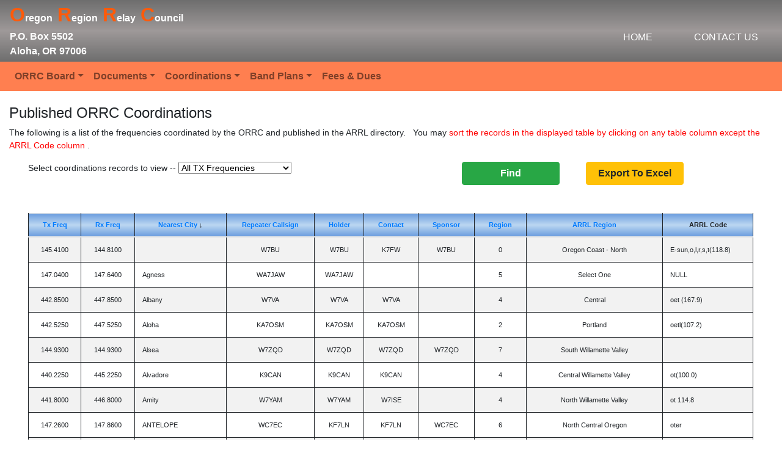

--- FILE ---
content_type: text/html; charset=utf-8
request_url: https://www.orrc.org/Coordinations/Published?grid-column=NearestCity&grid-dir=0
body_size: 14125
content:
<!DOCTYPE html>
<html>
<head>
    <meta charset="utf-8" />
    <meta name="viewport" content="width=device-width, initial-scale=1.0">
    <title>ORRC Web Application</title>

    
    <link href="/Content/bootstrap.min.css" rel="stylesheet" />
    <link href="/Content/Site.css" rel="stylesheet" />

    <style type="text/css">

        #MainNav { position:fixed;
                   top: 6.3em;
                   width: 100%;
                   z-index: 14;
                   -moz-box-sizing: border-box;
                    box-sizing: border-box;
        }

        .MenuDrpDwn {
            font-weight: bold;
            color: black;
        }

        /* css for buttons in the Documents dropdown menus */
        .navBtn {
            border: none;
            background-color: transparent;
            color: black;
            margin-left:1.3rem;
            margin-top:0.5rem;
        }

        .navBtn:hover {
            color: white;
            font-weight: bold;
            text-decoration:none;
        }


        /* css for links in the dropdown menus */
        .dropdown-menu > li > a:hover {
            color:darkcyan;
            font-weight: bold;
        }


        /* set color of text in the navbar */
        .navbar-light .navbar-nav .nav-link { color:black; }

        /* set color of text in the navbar when user hovers over link */
        .navbar-light .navbar-nav .nav-link:hover { color:white; }

        /* set color of vertical menu when browser window is small and hamburger button used to display menu */
        .navbar-collapse { background-color:coral; }

        /* set size of hamburger menu button to fit in navbar */
        .navbar-toggler-icon { font-size:0.8em; }


    </style>


    
    

    <style type="text/css">

        .colDate {
            width: 100px;
            text-align: center;
        }

        .Center {
            text-align: center;
        }

        .colAction {
            width: 110px;
        }

        table {
            border: 1px solid;
            font-size: 0.8em;
        }

        /* set backgnd color of header row */
        .grid-header {
            text-align: center;
            background: -webkit-linear-gradient(#6C9EDF,#BCD7F2,#6C9EDF);
            background: -o-linear-gradient(#6C9EDF,#BCD7F2,#6C9EDF);
            background: -moz-linear-gradient(#6C9EDF,#BCD7F2,#6C9EDF);
            background: linear-gradient(#6C9EDF,#BCD7F2,#6C9EDF);
            box-sizing: border-box;
            LINE-HEIGHT: 1.2em;
        }

        table > row {
            height: 16px;
            max-height: 20px;
        }

        tr, td, th {
            border: 1px solid;
        }

        .td_Ht {
            height: 1.2rem;
        }

        .btn {
            font-weight: bold;
        }
    </style>



</head>
<body>
    <div class="container-fluid d-print-none">

        <div class="row" id="banner">
            <div class="col-sm-12 col-md-6" style=" font-weight:bold; padding-left:1em;">
                <span Style="font-size:2.0em; COLOR:#ff5A09;">O</span>regon&nbsp;
                <span Style="font-size:2.0em; COLOR:#ff5A09;">R</span>egion&nbsp;
                <span Style="font-size:2.0em; COLOR:#ff5A09;">R</span>elay&nbsp;
                <span Style="font-size:2.0em; COLOR:#ff5A09;">C</span>ouncil&nbsp;

                <br />P.O. Box 5502
                <br />Aloha, OR   97006

            </div>


            <div class="col-sm-12 col-md-6 text-right" style="padding-top:2.5em;">
                <a class="BannerBtn" href="/">HOME</a>
                <input type="button" id="btnBnrLogin" class="BannerBtn" />
                <a class="BannerBtn" href="/Home/Contact">CONTACT US</a>
            </div>
        </div>

    </div>

    
    <nav class="navbar navbar-expand-md navbar-light navPos d-print-none" id="MainNav" style="background-color:coral;">

        
        <button class="navbar-toggler" type="button" data-toggle="collapse" data-target="#OrrcMainNavBar" aria-controls="OrrcMainNavBar" aria-expanded="false" aria-label="Toggle navigation">
            <span class="navbar-toggler-icon"></span>
        </button>

        
        <div class="collapse navbar-collapse" id="OrrcMainNavBar">
            <ul class="navbar-nav mr-auto">
                <li class="nav-item dropdown">
                    <a href="#" class="nav-link dropdown-toggle" id="navbarDropdownDirectors" data-toggle="dropdown"
                       aria-haspopup="true" aria-expanded="false">ORRC Board</a>
                    <ul class="dropdown-menu">
                        <li><a class="dropdown-item" href="/Board/Directors">Directors</a></li>
                        <li><a class="dropdown-item" href="/Board/NextMtg">Next Board Meeting</a></li>
                        <li><a class="dropdown-item" href="/Board/MtgMinutes">Meeting Minutes</a></li>
                        <li><a class="dropdown-item" href="/Board/BoardActions">Completed Board Actions</a></li>
                        <li><a class="dropdown-item" href="/docs/NonDisclosureForm.pdf" target="_blank">Board Member Non-Disclosure Form</a></li>
                    </ul>
                </li>

                <li class="nav-item dropdown">
                    <a href="#" class="nav-link dropdown-toggle" id="navbarDropdownDocs" data-toggle="dropdown"
                       aria-haspopup="true" aria-expanded="false">Documents</a>
                    <ul class="dropdown-menu">
                        <li><a class="dropdown-item" href="/docs/docOrrcByLaws.pdf" target="_blank">ORRC By Laws</a></li>
                        <li><a class="dropdown-item" href="/docs/docOrrcPolicyProc.pdf" target="_blank">ORRC Policies and Procedures</a></li>
                        <li><a class="dropdown-item" href="/docs/docOrrcCoordAppProc.pdf" target="_blank">Coordination Application Procedure</a></li>
                        <li><a class="dropdown-item" href="/Application">Coordination Application Form</a></li>
                        <li><a class="dropdown-item" href="/Home/Link2Sites">Links To Related Sites</a></li>
                    </ul>
                </li>
                <li class="nav-item dropdown">
                    <a href="#" class="nav-link dropdown-toggle" id="navbarDropdownCoords" data-toggle="dropdown"
                       aria-haspopup="true" aria-expanded="false">Coordinations</a>
                    <ul class="dropdown-menu">
                        <li><a class="dropdown-item" href="/Coordinations/Published">Published Coordinations</a></li>
                        <li><a class="dropdown-item" href="/Coordinations/Permits">STA/Construction Permits</a></li>
                        <li><a class="dropdown-item" href="/Coordinations/Decoordinated">Decoordinated Coordinations</a></li>
                        <li><a class="dropdown-item" href="/Coordinations/PendingDecoord">Pending Decoordinations</a></li>
                        <li><a class="dropdown-item" href="/Coordinations/ExpiredPermit">Expired Permits</a></li>
                    </ul>
                </li>

                <!-- part of menu bar for new band plan process
                        <li>

    below is the bandplan menu option for the old band plan process which is being restored until
    the new band plan is completed
    -->
                <li class="nav-item dropdown">
                    <a class="nav-link dropdown-toggle" id="navbarDropdownPlans" data-toggle="dropdown"
                       aria-haspopup="true" aria-expanded="false">Band Plans</a>
                    <ul class="dropdown-menu">
                        <li><a class="dropdown-item" href="/Home/BandPlans/1000">10 Meter</a></li>
                        <li><a class="dropdown-item" href="/Home/BandPlans/600">6 Meter</a></li>
                        <li><a class="dropdown-item" href="/Home/BandPlans/200">2 Meter</a></li>
                        <li><a class="dropdown-item" href="/Home/BandPlans/125">1 1/4 Meter</a></li>
                        <li><a class="dropdown-item" href="/Home/BandPlans/70">70 Centimeter</a></li>
                        <li><a class="dropdown-item" href="/Home/BandPlans/33">33 Centimeter</a></li>
                        <li><a class="dropdown-item" href="/Home/BandPlans/23">23 Centimeter</a></li>
                        <li><a class="dropdown-item" href="/Home/BandPlans/99">ARDEN/Microwave</a></li>

                        
                    </ul>
                </li>

                    <li class="nav-item">

                        <a class="nav-link" href="/Member/PayFees">Fees &amp; Dues</a>

                    </li>
                <!-- member access menu options -->

            </ul>
        </div>
    </nav>

    
    <div class="container-fluid body-content" id="divContent" style="margin-top: 165px; font-size:14px;">
        




<link href="/Content/bootstrap.min.css" rel="stylesheet" />
<script src="/Scripts/jquery-3.5.1.min.js"></script>
<link href="/Content/Gridmvc.css" rel="stylesheet" />
<script src="/Scripts/gridmvc.min.js"></script>




<h4>Published ORRC Coordinations</h4>

<p>
    The following is a list of the frequencies coordinated by the ORRC and published in the ARRL directory.&nbsp;&nbsp;
    You may <span style="color:red;">
        sort the records in the displayed table by clicking on any table column except the
        ARRL Code column
    </span>.
</p>

<form action="/Coordinations/Published" id="PubForm" method="post">    <div style="width:95%; margin:0 auto;">

        <div class="row">
            <div class="col-7">
                Select coordinations records to view --
                <select id="selFilter">
                    <option value="ALL">All TX Frequencies</option>
                    <option value="FRQ">Specific TX Frequency</option>
                    <option value="RNG">Range of TX Frequencies</option>
                </select>
                <br /><br />
                <div id="divSpecific" style="display:none; text-align:center;">
                    Frequency --
                    <input type="text" id="tbTxFreq" name="tbTxFreq" style="width:7em; text-align:center;"
                           value="0" />
                </div>
                <div class="container" id="divRange" style="display:none;">
                    <div class="row text-center">
                        <div class="col-6">
                            Lower Frequency<br />
                            <input type="text" id="tbTxFreqLow" name="tbTxFreqLow" style="width:7em; text-align:center;"
                                   value="0" />
                        </div>

                        <div class="col-6 text-left">
                            Upper Frequency<br />
                            <input type="text" id="tbTxFreqHigh" name="tbTxFreqHigh" style="width:7em; text-align:center;"
                                   value="9999.9999" />
                        </div>
                    </div>
                </div>
            </div>

            <div class="col-2">
                <button class="btn btn-success" id="btnFind" style="width:10em; font-weight:bold;">Find</button>
            </div>

            <div class="col-3">
                <button class="btn btn-warning" id="btnExcel" style="width:10em; font-weight:bold;">Export To Excel</button>
            </div>


        </div>
        <br /><br />
        <div>

                <div class="grid-mvc" data-lang="en" data-gridname="" data-selectable="true" data-multiplefilters ="false">
        <div class="grid-wrap">
            <table class="table table-striped grid-table">
                
                <thead>
                        <tr>
<th class="grid-header Center"><div class="grid-header-title"><a href="?grid-column=TxFreq&amp;grid-dir=0">Tx Freq</a></div></th><th class="grid-header Center"><div class="grid-header-title"><a href="?grid-column=RxFreq&amp;grid-dir=0">Rx Freq</a></div></th><th class="grid-header"><div class="sorted-asc sorted grid-header-title"><a href="?grid-column=NearestCity&amp;grid-dir=1">Nearest City</a><span class="grid-sort-arrow"></span></div></th><th class="grid-header Center"><div class="grid-header-title"><a href="?grid-column=RepeaterCallSign&amp;grid-dir=0">Repeater Callsign</a></div></th><th class="grid-header Center"><div class="grid-header-title"><a href="?grid-column=CoordinationHolder&amp;grid-dir=0">Holder</a></div></th><th class="grid-header Center"><div class="grid-header-title"><a href="?grid-column=Contact&amp;grid-dir=0">Contact</a></div></th><th class="grid-header Center"><div class="grid-header-title"><a href="?grid-column=Sponsor&amp;grid-dir=0">Sponsor</a></div></th><th class="grid-header Center"><div class="grid-header-title"><a href="?grid-column=Region&amp;grid-dir=0">Region</a></div></th><th class="grid-header Center"><div class="grid-header-title"><a href="?grid-column=ARRL_Region&amp;grid-dir=0">ARRL Region</a></div></th><th class="grid-header"><div class="grid-header-title"><span>ARRL Code</span></div></th>    </tr>

                </thead>
                <tbody>
                        <tr class="grid-row ">
<td class="grid-cell Center" data-name="TxFreq">145.4100</td><td class="grid-cell Center" data-name="RxFreq">144.8100</td><td class="grid-cell" data-name="NearestCity"></td><td class="grid-cell Center" data-name="RepeaterCallSign">W7BU</td><td class="grid-cell Center" data-name="CoordinationHolder">W7BU</td><td class="grid-cell Center" data-name="Contact">K7FW</td><td class="grid-cell Center" data-name="Sponsor">W7BU</td><td class="grid-cell Center" data-name="Region">0</td><td class="grid-cell Center" data-name="ARRL_Region">Oregon Coast - North</td><td class="grid-cell" data-name="ARRL_Code">E-sun,o,l,r,s,t(118.8)</td>    </tr>
    <tr class="grid-row ">
<td class="grid-cell Center" data-name="TxFreq">147.0400</td><td class="grid-cell Center" data-name="RxFreq">147.6400</td><td class="grid-cell" data-name="NearestCity">Agness</td><td class="grid-cell Center" data-name="RepeaterCallSign">WA7JAW</td><td class="grid-cell Center" data-name="CoordinationHolder">WA7JAW</td><td class="grid-cell Center" data-name="Contact"></td><td class="grid-cell Center" data-name="Sponsor"></td><td class="grid-cell Center" data-name="Region">5</td><td class="grid-cell Center" data-name="ARRL_Region">Select One</td><td class="grid-cell" data-name="ARRL_Code">NULL</td>    </tr>
    <tr class="grid-row ">
<td class="grid-cell Center" data-name="TxFreq">442.8500</td><td class="grid-cell Center" data-name="RxFreq">447.8500</td><td class="grid-cell" data-name="NearestCity">Albany</td><td class="grid-cell Center" data-name="RepeaterCallSign">W7VA</td><td class="grid-cell Center" data-name="CoordinationHolder">W7VA</td><td class="grid-cell Center" data-name="Contact">W7VA</td><td class="grid-cell Center" data-name="Sponsor"></td><td class="grid-cell Center" data-name="Region">4</td><td class="grid-cell Center" data-name="ARRL_Region">Central </td><td class="grid-cell" data-name="ARRL_Code">oet (167.9)</td>    </tr>
    <tr class="grid-row ">
<td class="grid-cell Center" data-name="TxFreq">442.5250</td><td class="grid-cell Center" data-name="RxFreq">447.5250</td><td class="grid-cell" data-name="NearestCity">Aloha</td><td class="grid-cell Center" data-name="RepeaterCallSign">KA7OSM</td><td class="grid-cell Center" data-name="CoordinationHolder">KA7OSM</td><td class="grid-cell Center" data-name="Contact">KA7OSM</td><td class="grid-cell Center" data-name="Sponsor"></td><td class="grid-cell Center" data-name="Region">2</td><td class="grid-cell Center" data-name="ARRL_Region">Portland</td><td class="grid-cell" data-name="ARRL_Code">oetl(107.2)</td>    </tr>
    <tr class="grid-row ">
<td class="grid-cell Center" data-name="TxFreq">144.9300</td><td class="grid-cell Center" data-name="RxFreq">144.9300</td><td class="grid-cell" data-name="NearestCity">Alsea</td><td class="grid-cell Center" data-name="RepeaterCallSign">W7ZQD</td><td class="grid-cell Center" data-name="CoordinationHolder">W7ZQD</td><td class="grid-cell Center" data-name="Contact">W7ZQD</td><td class="grid-cell Center" data-name="Sponsor">W7ZQD</td><td class="grid-cell Center" data-name="Region">7</td><td class="grid-cell Center" data-name="ARRL_Region">South Willamette Valley</td><td class="grid-cell" data-name="ARRL_Code"></td>    </tr>
    <tr class="grid-row ">
<td class="grid-cell Center" data-name="TxFreq">440.2250</td><td class="grid-cell Center" data-name="RxFreq">445.2250</td><td class="grid-cell" data-name="NearestCity">Alvadore</td><td class="grid-cell Center" data-name="RepeaterCallSign">K9CAN</td><td class="grid-cell Center" data-name="CoordinationHolder">K9CAN</td><td class="grid-cell Center" data-name="Contact">K9CAN</td><td class="grid-cell Center" data-name="Sponsor"></td><td class="grid-cell Center" data-name="Region">4</td><td class="grid-cell Center" data-name="ARRL_Region">Central Willamette Valley</td><td class="grid-cell" data-name="ARRL_Code">ot(100.0)</td>    </tr>
    <tr class="grid-row ">
<td class="grid-cell Center" data-name="TxFreq">441.8000</td><td class="grid-cell Center" data-name="RxFreq">446.8000</td><td class="grid-cell" data-name="NearestCity">Amity </td><td class="grid-cell Center" data-name="RepeaterCallSign">W7YAM</td><td class="grid-cell Center" data-name="CoordinationHolder">W7YAM</td><td class="grid-cell Center" data-name="Contact">W7ISE</td><td class="grid-cell Center" data-name="Sponsor"></td><td class="grid-cell Center" data-name="Region">4</td><td class="grid-cell Center" data-name="ARRL_Region">North Willamette Valley</td><td class="grid-cell" data-name="ARRL_Code">ot 114.8</td>    </tr>
    <tr class="grid-row ">
<td class="grid-cell Center" data-name="TxFreq">147.2600</td><td class="grid-cell Center" data-name="RxFreq">147.8600</td><td class="grid-cell" data-name="NearestCity">ANTELOPE</td><td class="grid-cell Center" data-name="RepeaterCallSign">WC7EC</td><td class="grid-cell Center" data-name="CoordinationHolder">KF7LN</td><td class="grid-cell Center" data-name="Contact">KF7LN</td><td class="grid-cell Center" data-name="Sponsor">WC7EC</td><td class="grid-cell Center" data-name="Region">6</td><td class="grid-cell Center" data-name="ARRL_Region">North Central Oregon</td><td class="grid-cell" data-name="ARRL_Code">oter</td>    </tr>
    <tr class="grid-row ">
<td class="grid-cell Center" data-name="TxFreq">444.9750</td><td class="grid-cell Center" data-name="RxFreq">447.9750</td><td class="grid-cell" data-name="NearestCity">Applegate</td><td class="grid-cell Center" data-name="RepeaterCallSign">AB7BS</td><td class="grid-cell Center" data-name="CoordinationHolder">AB7BS</td><td class="grid-cell Center" data-name="Contact">AB7BS</td><td class="grid-cell Center" data-name="Sponsor">AB7BS</td><td class="grid-cell Center" data-name="Region">4</td><td class="grid-cell Center" data-name="ARRL_Region">SOUTHEAST</td><td class="grid-cell" data-name="ARRL_Code">olt(100.0)</td>    </tr>
    <tr class="grid-row ">
<td class="grid-cell Center" data-name="TxFreq">146.7400</td><td class="grid-cell Center" data-name="RxFreq">146.1400</td><td class="grid-cell" data-name="NearestCity">Arch Cape</td><td class="grid-cell Center" data-name="RepeaterCallSign">W7BU</td><td class="grid-cell Center" data-name="CoordinationHolder">W7BU</td><td class="grid-cell Center" data-name="Contact">K7FW</td><td class="grid-cell Center" data-name="Sponsor">SEARC</td><td class="grid-cell Center" data-name="Region">1</td><td class="grid-cell Center" data-name="ARRL_Region">Select One</td><td class="grid-cell" data-name="ARRL_Code">NULL</td>    </tr>
    <tr class="grid-row ">
<td class="grid-cell Center" data-name="TxFreq">146.7400</td><td class="grid-cell Center" data-name="RxFreq">146.1400</td><td class="grid-cell" data-name="NearestCity">Arch Cape</td><td class="grid-cell Center" data-name="RepeaterCallSign">W7BU</td><td class="grid-cell Center" data-name="CoordinationHolder">W7BU</td><td class="grid-cell Center" data-name="Contact">K7FW</td><td class="grid-cell Center" data-name="Sponsor">SEARC</td><td class="grid-cell Center" data-name="Region">1</td><td class="grid-cell Center" data-name="ARRL_Region">Oregon Coast - North</td><td class="grid-cell" data-name="ARRL_Code">oest (118.8)</td>    </tr>
    <tr class="grid-row ">
<td class="grid-cell Center" data-name="TxFreq">53.1500</td><td class="grid-cell Center" data-name="RxFreq">51.4500</td><td class="grid-cell" data-name="NearestCity">Ashland</td><td class="grid-cell Center" data-name="RepeaterCallSign">N7AGX</td><td class="grid-cell Center" data-name="CoordinationHolder">N7AGX</td><td class="grid-cell Center" data-name="Contact">N7AGX</td><td class="grid-cell Center" data-name="Sponsor"></td><td class="grid-cell Center" data-name="Region">5</td><td class="grid-cell Center" data-name="ARRL_Region"></td><td class="grid-cell" data-name="ARRL_Code">ot(167.9)</td>    </tr>
    <tr class="grid-row ">
<td class="grid-cell Center" data-name="TxFreq">146.6200</td><td class="grid-cell Center" data-name="RxFreq">146.0200</td><td class="grid-cell" data-name="NearestCity">Ashland</td><td class="grid-cell Center" data-name="RepeaterCallSign">K7JAX</td><td class="grid-cell Center" data-name="CoordinationHolder">K7JAX</td><td class="grid-cell Center" data-name="Contact">KJ7KAG</td><td class="grid-cell Center" data-name="Sponsor">KJ7KAG</td><td class="grid-cell Center" data-name="Region">5</td><td class="grid-cell Center" data-name="ARRL_Region">South West Oregon</td><td class="grid-cell" data-name="ARRL_Code"></td>    </tr>
    <tr class="grid-row ">
<td class="grid-cell Center" data-name="TxFreq">146.7000</td><td class="grid-cell Center" data-name="RxFreq">146.1000</td><td class="grid-cell" data-name="NearestCity">Ashland</td><td class="grid-cell Center" data-name="RepeaterCallSign">AB7BS</td><td class="grid-cell Center" data-name="CoordinationHolder">AB7BS</td><td class="grid-cell Center" data-name="Contact">AB7BS</td><td class="grid-cell Center" data-name="Sponsor">AB7BS</td><td class="grid-cell Center" data-name="Region">5</td><td class="grid-cell Center" data-name="ARRL_Region">South West Oregon</td><td class="grid-cell" data-name="ARRL_Code">olt(025)</td>    </tr>
    <tr class="grid-row ">
<td class="grid-cell Center" data-name="TxFreq">147.1600</td><td class="grid-cell Center" data-name="RxFreq">147.7600</td><td class="grid-cell" data-name="NearestCity">Ashland</td><td class="grid-cell Center" data-name="RepeaterCallSign">AB7BS</td><td class="grid-cell Center" data-name="CoordinationHolder">AB7BS</td><td class="grid-cell Center" data-name="Contact">AB7BS</td><td class="grid-cell Center" data-name="Sponsor">AB7BS</td><td class="grid-cell Center" data-name="Region">5</td><td class="grid-cell Center" data-name="ARRL_Region">South West Oregon</td><td class="grid-cell" data-name="ARRL_Code">olt(136.5)</td>    </tr>
    <tr class="grid-row ">
<td class="grid-cell Center" data-name="TxFreq">147.2600</td><td class="grid-cell Center" data-name="RxFreq">147.8600</td><td class="grid-cell" data-name="NearestCity">Ashland</td><td class="grid-cell Center" data-name="RepeaterCallSign">WX7MFR</td><td class="grid-cell Center" data-name="CoordinationHolder">WX7MFR</td><td class="grid-cell Center" data-name="Contact">N7GK</td><td class="grid-cell Center" data-name="Sponsor">WX7MFR</td><td class="grid-cell Center" data-name="Region">5</td><td class="grid-cell Center" data-name="ARRL_Region">Select One</td><td class="grid-cell" data-name="ARRL_Code">oewxSLitzt(123.0)</td>    </tr>
    <tr class="grid-row ">
<td class="grid-cell Center" data-name="TxFreq">440.7000</td><td class="grid-cell Center" data-name="RxFreq">445.7000</td><td class="grid-cell" data-name="NearestCity">Ashland</td><td class="grid-cell Center" data-name="RepeaterCallSign">WX7MFR</td><td class="grid-cell Center" data-name="CoordinationHolder">WX7MFR</td><td class="grid-cell Center" data-name="Contact">N7GK</td><td class="grid-cell Center" data-name="Sponsor">WX7MFR</td><td class="grid-cell Center" data-name="Region">5</td><td class="grid-cell Center" data-name="ARRL_Region">Select One</td><td class="grid-cell" data-name="ARRL_Code">oewsSLitzt(162.2)</td>    </tr>
    <tr class="grid-row ">
<td class="grid-cell Center" data-name="TxFreq">442.3000</td><td class="grid-cell Center" data-name="RxFreq">447.3000</td><td class="grid-cell" data-name="NearestCity">Ashland</td><td class="grid-cell Center" data-name="RepeaterCallSign">K7LNK</td><td class="grid-cell Center" data-name="CoordinationHolder">AB7BS</td><td class="grid-cell Center" data-name="Contact">AB7BS</td><td class="grid-cell Center" data-name="Sponsor">AB7BS</td><td class="grid-cell Center" data-name="Region">5</td><td class="grid-cell Center" data-name="ARRL_Region">SOUTH CENTRAL</td><td class="grid-cell" data-name="ARRL_Code">oelt(DCS125)</td>    </tr>
    <tr class="grid-row ">
<td class="grid-cell Center" data-name="TxFreq">145.4500</td><td class="grid-cell Center" data-name="RxFreq">144.8500</td><td class="grid-cell" data-name="NearestCity">Astoria</td><td class="grid-cell Center" data-name="RepeaterCallSign">W7BU</td><td class="grid-cell Center" data-name="CoordinationHolder">W7BU</td><td class="grid-cell Center" data-name="Contact">K7FW</td><td class="grid-cell Center" data-name="Sponsor">W7BU</td><td class="grid-cell Center" data-name="Region">1</td><td class="grid-cell Center" data-name="ARRL_Region">Oregon Coast - North</td><td class="grid-cell" data-name="ARRL_Code">ot(118.8)</td>    </tr>
    <tr class="grid-row ">
<td class="grid-cell Center" data-name="TxFreq">146.6600</td><td class="grid-cell Center" data-name="RxFreq">146.0600</td><td class="grid-cell" data-name="NearestCity">Astoria</td><td class="grid-cell Center" data-name="RepeaterCallSign">W7BU</td><td class="grid-cell Center" data-name="CoordinationHolder">W7BU</td><td class="grid-cell Center" data-name="Contact">K7FW</td><td class="grid-cell Center" data-name="Sponsor"></td><td class="grid-cell Center" data-name="Region">1</td><td class="grid-cell Center" data-name="ARRL_Region">Oregon Coast - North</td><td class="grid-cell" data-name="ARRL_Code">oet(118.8)</td>    </tr>
    <tr class="grid-row ">
<td class="grid-cell Center" data-name="TxFreq">146.7200</td><td class="grid-cell Center" data-name="RxFreq">146.1200</td><td class="grid-cell" data-name="NearestCity">Astoria</td><td class="grid-cell Center" data-name="RepeaterCallSign">K7RPT</td><td class="grid-cell Center" data-name="CoordinationHolder">K7RPT</td><td class="grid-cell Center" data-name="Contact">W7JDT</td><td class="grid-cell Center" data-name="Sponsor">K7RPT</td><td class="grid-cell Center" data-name="Region">1</td><td class="grid-cell Center" data-name="ARRL_Region">Oregon Coast - North</td><td class="grid-cell" data-name="ARRL_Code">ot, l</td>    </tr>
    <tr class="grid-row ">
<td class="grid-cell Center" data-name="TxFreq">146.7600</td><td class="grid-cell Center" data-name="RxFreq">146.1600</td><td class="grid-cell" data-name="NearestCity">Astoria</td><td class="grid-cell Center" data-name="RepeaterCallSign">W7BU</td><td class="grid-cell Center" data-name="CoordinationHolder">W7BU</td><td class="grid-cell Center" data-name="Contact">K7FW</td><td class="grid-cell Center" data-name="Sponsor">W7BU</td><td class="grid-cell Center" data-name="Region">1</td><td class="grid-cell Center" data-name="ARRL_Region">Oregon Coast - North</td><td class="grid-cell" data-name="ARRL_Code">ot(118.8)ers</td>    </tr>
    <tr class="grid-row ">
<td class="grid-cell Center" data-name="TxFreq">146.7600</td><td class="grid-cell Center" data-name="RxFreq">146.1600</td><td class="grid-cell" data-name="NearestCity">Astoria</td><td class="grid-cell Center" data-name="RepeaterCallSign">W7BU</td><td class="grid-cell Center" data-name="CoordinationHolder">W7BU</td><td class="grid-cell Center" data-name="Contact">K7FW</td><td class="grid-cell Center" data-name="Sponsor">W7BU</td><td class="grid-cell Center" data-name="Region">1</td><td class="grid-cell Center" data-name="ARRL_Region">Oregon Coast - North</td><td class="grid-cell" data-name="ARRL_Code">aoert(118.8)</td>    </tr>
    <tr class="grid-row ">
<td class="grid-cell Center" data-name="TxFreq">440.9250</td><td class="grid-cell Center" data-name="RxFreq">445.9250</td><td class="grid-cell" data-name="NearestCity">Astoria</td><td class="grid-cell Center" data-name="RepeaterCallSign">W7BU</td><td class="grid-cell Center" data-name="CoordinationHolder">W7BU</td><td class="grid-cell Center" data-name="Contact">K7FW</td><td class="grid-cell Center" data-name="Sponsor">NULL</td><td class="grid-cell Center" data-name="Region">1</td><td class="grid-cell Center" data-name="ARRL_Region">Oregon Coast - North</td><td class="grid-cell" data-name="ARRL_Code">oet(118.8)</td>    </tr>
    <tr class="grid-row ">
<td class="grid-cell Center" data-name="TxFreq">444.7750</td><td class="grid-cell Center" data-name="RxFreq">449.7750</td><td class="grid-cell" data-name="NearestCity">Astoria</td><td class="grid-cell Center" data-name="RepeaterCallSign">W7BU</td><td class="grid-cell Center" data-name="CoordinationHolder">W7BU</td><td class="grid-cell Center" data-name="Contact">K7FW</td><td class="grid-cell Center" data-name="Sponsor">W7BU</td><td class="grid-cell Center" data-name="Region">1</td><td class="grid-cell Center" data-name="ARRL_Region">Oregon Coast - North</td><td class="grid-cell" data-name="ARRL_Code">oet118.8</td>    </tr>
    <tr class="grid-row ">
<td class="grid-cell Center" data-name="TxFreq">444.8500</td><td class="grid-cell Center" data-name="RxFreq">449.8500</td><td class="grid-cell" data-name="NearestCity">Astoria</td><td class="grid-cell Center" data-name="RepeaterCallSign">W7BU</td><td class="grid-cell Center" data-name="CoordinationHolder">W7BU</td><td class="grid-cell Center" data-name="Contact">K7FW</td><td class="grid-cell Center" data-name="Sponsor">W7BU</td><td class="grid-cell Center" data-name="Region">1</td><td class="grid-cell Center" data-name="ARRL_Region">Oregon Coast - North</td><td class="grid-cell" data-name="ARRL_Code">oters (118.8)</td>    </tr>
    <tr class="grid-row ">
<td class="grid-cell Center" data-name="TxFreq">441.1000</td><td class="grid-cell Center" data-name="RxFreq">446.1000</td><td class="grid-cell" data-name="NearestCity">Aumsville</td><td class="grid-cell Center" data-name="RepeaterCallSign">K7GIB</td><td class="grid-cell Center" data-name="CoordinationHolder">K7GIB</td><td class="grid-cell Center" data-name="Contact">K7GIB</td><td class="grid-cell Center" data-name="Sponsor"></td><td class="grid-cell Center" data-name="Region">4</td><td class="grid-cell Center" data-name="ARRL_Region">Central </td><td class="grid-cell" data-name="ARRL_Code">ot(100)</td>    </tr>
    <tr class="grid-row ">
<td class="grid-cell Center" data-name="TxFreq">444.8250</td><td class="grid-cell Center" data-name="RxFreq">449.8250</td><td class="grid-cell" data-name="NearestCity">Bay City</td><td class="grid-cell Center" data-name="RepeaterCallSign">N7GB</td><td class="grid-cell Center" data-name="CoordinationHolder">N7GB</td><td class="grid-cell Center" data-name="Contact">N7GB</td><td class="grid-cell Center" data-name="Sponsor"></td><td class="grid-cell Center" data-name="Region">1</td><td class="grid-cell Center" data-name="ARRL_Region">Oregon Coast - Central</td><td class="grid-cell" data-name="ARRL_Code">t-77</td>    </tr>
    <tr class="grid-row ">
<td class="grid-cell Center" data-name="TxFreq">443.9500</td><td class="grid-cell Center" data-name="RxFreq">448.9500</td><td class="grid-cell" data-name="NearestCity">Beaver Creek</td><td class="grid-cell Center" data-name="RepeaterCallSign">KJ6VU</td><td class="grid-cell Center" data-name="CoordinationHolder">KJ6VU</td><td class="grid-cell Center" data-name="Contact">KJ6VU</td><td class="grid-cell Center" data-name="Sponsor"></td><td class="grid-cell Center" data-name="Region">3</td><td class="grid-cell Center" data-name="ARRL_Region">NW Orego</td><td class="grid-cell" data-name="ARRL_Code"></td>    </tr>
    <tr class="grid-row ">
<td class="grid-cell Center" data-name="TxFreq">441.9000</td><td class="grid-cell Center" data-name="RxFreq">446.9000</td><td class="grid-cell" data-name="NearestCity">Beavercreek</td><td class="grid-cell Center" data-name="RepeaterCallSign">KD7ZDO</td><td class="grid-cell Center" data-name="CoordinationHolder">N7YAF</td><td class="grid-cell Center" data-name="Contact">W7SZS</td><td class="grid-cell Center" data-name="Sponsor"></td><td class="grid-cell Center" data-name="Region">3</td><td class="grid-cell Center" data-name="ARRL_Region">North Willamette Valley</td><td class="grid-cell" data-name="ARRL_Code">ot(107.2)se</td>    </tr>
    <tr class="grid-row ">
<td class="grid-cell Center" data-name="TxFreq">443.3500</td><td class="grid-cell Center" data-name="RxFreq">448.3500</td><td class="grid-cell" data-name="NearestCity">Beaverton</td><td class="grid-cell Center" data-name="RepeaterCallSign">NM7B</td><td class="grid-cell Center" data-name="CoordinationHolder">NM7B</td><td class="grid-cell Center" data-name="Contact">NM7B</td><td class="grid-cell Center" data-name="Sponsor">NM7B</td><td class="grid-cell Center" data-name="Region">2</td><td class="grid-cell Center" data-name="ARRL_Region">Portland Metro</td><td class="grid-cell" data-name="ARRL_Code">ot(156.7)</td>    </tr>
    <tr class="grid-row ">
<td class="grid-cell Center" data-name="TxFreq">444.7500</td><td class="grid-cell Center" data-name="RxFreq">449.7500</td><td class="grid-cell" data-name="NearestCity">Beaverton</td><td class="grid-cell Center" data-name="RepeaterCallSign">W7BVT</td><td class="grid-cell Center" data-name="CoordinationHolder">WB7CRT</td><td class="grid-cell Center" data-name="Contact">K9WSF</td><td class="grid-cell Center" data-name="Sponsor">W7BVT</td><td class="grid-cell Center" data-name="Region">2</td><td class="grid-cell Center" data-name="ARRL_Region">Portland Metro</td><td class="grid-cell" data-name="ARRL_Code">oet(123.0)</td>    </tr>
    <tr class="grid-row ">
<td class="grid-cell Center" data-name="TxFreq">444.8500</td><td class="grid-cell Center" data-name="RxFreq">449.8500</td><td class="grid-cell" data-name="NearestCity">Beaverton</td><td class="grid-cell Center" data-name="RepeaterCallSign">W7PSV</td><td class="grid-cell Center" data-name="CoordinationHolder">WA7HAA</td><td class="grid-cell Center" data-name="Contact">WA7HAA</td><td class="grid-cell Center" data-name="Sponsor">PSTVHOSP</td><td class="grid-cell Center" data-name="Region">2</td><td class="grid-cell Center" data-name="ARRL_Region">Portland Metro</td><td class="grid-cell" data-name="ARRL_Code">oet(123.0)</td>    </tr>
    <tr class="grid-row ">
<td class="grid-cell Center" data-name="TxFreq">927.1375</td><td class="grid-cell Center" data-name="RxFreq">902.1375</td><td class="grid-cell" data-name="NearestCity">Beaverton</td><td class="grid-cell Center" data-name="RepeaterCallSign">KJ7IY</td><td class="grid-cell Center" data-name="CoordinationHolder">KJ7IY</td><td class="grid-cell Center" data-name="Contact">KJ7IY</td><td class="grid-cell Center" data-name="Sponsor">WB7DZG</td><td class="grid-cell Center" data-name="Region">2</td><td class="grid-cell Center" data-name="ARRL_Region">NW Orego</td><td class="grid-cell" data-name="ARRL_Code">oet107.2</td>    </tr>
    <tr class="grid-row ">
<td class="grid-cell Center" data-name="TxFreq">146.7000</td><td class="grid-cell Center" data-name="RxFreq">146.1000</td><td class="grid-cell" data-name="NearestCity">Bend</td><td class="grid-cell Center" data-name="RepeaterCallSign">W7JVO</td><td class="grid-cell Center" data-name="CoordinationHolder">W7JVO</td><td class="grid-cell Center" data-name="Contact">KF7MAX</td><td class="grid-cell Center" data-name="Sponsor"></td><td class="grid-cell Center" data-name="Region">7</td><td class="grid-cell Center" data-name="ARRL_Region">Central East Oregon</td><td class="grid-cell" data-name="ARRL_Code">oet(162.2)</td>    </tr>
    <tr class="grid-row ">
<td class="grid-cell Center" data-name="TxFreq">146.9400</td><td class="grid-cell Center" data-name="RxFreq">146.3400</td><td class="grid-cell" data-name="NearestCity">Bend</td><td class="grid-cell Center" data-name="RepeaterCallSign">W7JVO</td><td class="grid-cell Center" data-name="CoordinationHolder">W7JVO</td><td class="grid-cell Center" data-name="Contact">KF7MAX</td><td class="grid-cell Center" data-name="Sponsor"></td><td class="grid-cell Center" data-name="Region">7</td><td class="grid-cell Center" data-name="ARRL_Region">Central East Oregon</td><td class="grid-cell" data-name="ARRL_Code">oet(162.2)</td>    </tr>
    <tr class="grid-row ">
<td class="grid-cell Center" data-name="TxFreq">147.2800</td><td class="grid-cell Center" data-name="RxFreq">147.8800</td><td class="grid-cell" data-name="NearestCity">Bend</td><td class="grid-cell Center" data-name="RepeaterCallSign">KC7DMF</td><td class="grid-cell Center" data-name="CoordinationHolder">KC7DMF</td><td class="grid-cell Center" data-name="Contact">KC7DMF</td><td class="grid-cell Center" data-name="Sponsor">KC7DMF</td><td class="grid-cell Center" data-name="Region">7</td><td class="grid-cell Center" data-name="ARRL_Region">Central </td><td class="grid-cell" data-name="ARRL_Code">eL</td>    </tr>
    <tr class="grid-row ">
<td class="grid-cell Center" data-name="TxFreq">443.7500</td><td class="grid-cell Center" data-name="RxFreq">448.7500</td><td class="grid-cell" data-name="NearestCity">Bend</td><td class="grid-cell Center" data-name="RepeaterCallSign">W7JVO</td><td class="grid-cell Center" data-name="CoordinationHolder">W7JVO</td><td class="grid-cell Center" data-name="Contact">KF7MAX</td><td class="grid-cell Center" data-name="Sponsor"></td><td class="grid-cell Center" data-name="Region">7</td><td class="grid-cell Center" data-name="ARRL_Region">Central East Oregon</td><td class="grid-cell" data-name="ARRL_Code">ot(156.7)eLsW</td>    </tr>
    <tr class="grid-row ">
<td class="grid-cell Center" data-name="TxFreq">444.2500</td><td class="grid-cell Center" data-name="RxFreq">449.2500</td><td class="grid-cell" data-name="NearestCity">Bend</td><td class="grid-cell Center" data-name="RepeaterCallSign">W7JVO</td><td class="grid-cell Center" data-name="CoordinationHolder">W7JVO</td><td class="grid-cell Center" data-name="Contact">KF7MAX</td><td class="grid-cell Center" data-name="Sponsor"></td><td class="grid-cell Center" data-name="Region">7</td><td class="grid-cell Center" data-name="ARRL_Region">Central East Oregon</td><td class="grid-cell" data-name="ARRL_Code">oet(103.5)</td>    </tr>
    <tr class="grid-row ">
<td class="grid-cell Center" data-name="TxFreq">444.4500</td><td class="grid-cell Center" data-name="RxFreq">449.4500</td><td class="grid-cell" data-name="NearestCity">Bend</td><td class="grid-cell Center" data-name="RepeaterCallSign">KC7DMF</td><td class="grid-cell Center" data-name="CoordinationHolder">KC7DMF</td><td class="grid-cell Center" data-name="Contact">KC7DMF</td><td class="grid-cell Center" data-name="Sponsor">KC7DMF</td><td class="grid-cell Center" data-name="Region">7</td><td class="grid-cell Center" data-name="ARRL_Region">Central East Oregon</td><td class="grid-cell" data-name="ARRL_Code">eL</td>    </tr>
    <tr class="grid-row ">
<td class="grid-cell Center" data-name="TxFreq">444.7500</td><td class="grid-cell Center" data-name="RxFreq">449.7500</td><td class="grid-cell" data-name="NearestCity">Bend</td><td class="grid-cell Center" data-name="RepeaterCallSign">W7JVO</td><td class="grid-cell Center" data-name="CoordinationHolder">W7JVO</td><td class="grid-cell Center" data-name="Contact">KF7MAX</td><td class="grid-cell Center" data-name="Sponsor"></td><td class="grid-cell Center" data-name="Region">7</td><td class="grid-cell Center" data-name="ARRL_Region">Central East Oregon</td><td class="grid-cell" data-name="ARRL_Code">oet(156.7)</td>    </tr>
    <tr class="grid-row ">
<td class="grid-cell Center" data-name="TxFreq">144.3900</td><td class="grid-cell Center" data-name="RxFreq">144.3900</td><td class="grid-cell" data-name="NearestCity">Blue River</td><td class="grid-cell Center" data-name="RepeaterCallSign">AI7NC</td><td class="grid-cell Center" data-name="CoordinationHolder">AI7NC</td><td class="grid-cell Center" data-name="Contact">AI7NC</td><td class="grid-cell Center" data-name="Sponsor"></td><td class="grid-cell Center" data-name="Region">4</td><td class="grid-cell Center" data-name="ARRL_Region">NULL</td><td class="grid-cell" data-name="ARRL_Code"></td>    </tr>
    <tr class="grid-row ">
<td class="grid-cell Center" data-name="TxFreq">145.3700</td><td class="grid-cell Center" data-name="RxFreq">144.7700</td><td class="grid-cell" data-name="NearestCity">Blue River</td><td class="grid-cell Center" data-name="RepeaterCallSign">W7EUG</td><td class="grid-cell Center" data-name="CoordinationHolder">W7EUG</td><td class="grid-cell Center" data-name="Contact">W7EUG</td><td class="grid-cell Center" data-name="Sponsor">LCSARO</td><td class="grid-cell Center" data-name="Region">4</td><td class="grid-cell Center" data-name="ARRL_Region">Central Willamette Valley</td><td class="grid-cell" data-name="ARRL_Code">o(ca)ezlt(100.0)</td>    </tr>
    <tr class="grid-row ">
<td class="grid-cell Center" data-name="TxFreq">147.3400</td><td class="grid-cell Center" data-name="RxFreq">147.9400</td><td class="grid-cell" data-name="NearestCity">Blue River</td><td class="grid-cell Center" data-name="RepeaterCallSign">AB7BS</td><td class="grid-cell Center" data-name="CoordinationHolder">AB7BS</td><td class="grid-cell Center" data-name="Contact">AB7BS</td><td class="grid-cell Center" data-name="Sponsor">AB7BS</td><td class="grid-cell Center" data-name="Region">4</td><td class="grid-cell Center" data-name="ARRL_Region">South Willamette Valley</td><td class="grid-cell" data-name="ARRL_Code">olt(DCS023)</td>    </tr>
    <tr class="grid-row ">
<td class="grid-cell Center" data-name="TxFreq">441.2250</td><td class="grid-cell Center" data-name="RxFreq">446.2250</td><td class="grid-cell" data-name="NearestCity">Blue River</td><td class="grid-cell Center" data-name="RepeaterCallSign">AI7NC</td><td class="grid-cell Center" data-name="CoordinationHolder">AI7NC</td><td class="grid-cell Center" data-name="Contact">AI7NC</td><td class="grid-cell Center" data-name="Sponsor"></td><td class="grid-cell Center" data-name="Region">4</td><td class="grid-cell Center" data-name="ARRL_Region">South Wi</td><td class="grid-cell" data-name="ARRL_Code"></td>    </tr>
    <tr class="grid-row ">
<td class="grid-cell Center" data-name="TxFreq">444.8000</td><td class="grid-cell Center" data-name="RxFreq">449.8000</td><td class="grid-cell" data-name="NearestCity">Blue River</td><td class="grid-cell Center" data-name="RepeaterCallSign">AB7BS</td><td class="grid-cell Center" data-name="CoordinationHolder">AB7BS</td><td class="grid-cell Center" data-name="Contact">AB7BS</td><td class="grid-cell Center" data-name="Sponsor">AB7BS</td><td class="grid-cell Center" data-name="Region">4</td><td class="grid-cell Center" data-name="ARRL_Region">South Willamette Valley</td><td class="grid-cell" data-name="ARRL_Code">olt(DCS125)</td>    </tr>
    <tr class="grid-row ">
<td class="grid-cell Center" data-name="TxFreq">441.9500</td><td class="grid-cell Center" data-name="RxFreq">446.9500</td><td class="grid-cell" data-name="NearestCity">Boring Oregon</td><td class="grid-cell Center" data-name="RepeaterCallSign">KE7AWR</td><td class="grid-cell Center" data-name="CoordinationHolder">KE7AWR</td><td class="grid-cell Center" data-name="Contact">KE7VBV</td><td class="grid-cell Center" data-name="Sponsor"></td><td class="grid-cell Center" data-name="Region">3</td><td class="grid-cell Center" data-name="ARRL_Region">Portland Metro</td><td class="grid-cell" data-name="ARRL_Code">oet(100.0)</td>    </tr>
    <tr class="grid-row ">
<td class="grid-cell Center" data-name="TxFreq">147.2500</td><td class="grid-cell Center" data-name="RxFreq">147.8500</td><td class="grid-cell" data-name="NearestCity">Brookings</td><td class="grid-cell Center" data-name="RepeaterCallSign">WA7JAW</td><td class="grid-cell Center" data-name="CoordinationHolder">WA7JAW</td><td class="grid-cell Center" data-name="Contact">WA7JAW</td><td class="grid-cell Center" data-name="Sponsor">W7OC</td><td class="grid-cell Center" data-name="Region">5</td><td class="grid-cell Center" data-name="ARRL_Region">Oregon Coast - South</td><td class="grid-cell" data-name="ARRL_Code">ot(88.5)</td>    </tr>
    <tr class="grid-row ">
<td class="grid-cell Center" data-name="TxFreq">147.2600</td><td class="grid-cell Center" data-name="RxFreq">147.8600</td><td class="grid-cell" data-name="NearestCity">Brownsville</td><td class="grid-cell Center" data-name="RepeaterCallSign">W0ULF</td><td class="grid-cell Center" data-name="CoordinationHolder">W0ULF</td><td class="grid-cell Center" data-name="Contact">W0ULF</td><td class="grid-cell Center" data-name="Sponsor">W0ULF</td><td class="grid-cell Center" data-name="Region">4</td><td class="grid-cell Center" data-name="ARRL_Region">South Willamette Valley</td><td class="grid-cell" data-name="ARRL_Code"></td>    </tr>
    <tr class="grid-row ">
<td class="grid-cell Center" data-name="TxFreq">147.3000</td><td class="grid-cell Center" data-name="RxFreq">147.9000</td><td class="grid-cell" data-name="NearestCity">Brownsville</td><td class="grid-cell Center" data-name="RepeaterCallSign">W7WZA</td><td class="grid-cell Center" data-name="CoordinationHolder">W7WZA</td><td class="grid-cell Center" data-name="Contact">W7WZA</td><td class="grid-cell Center" data-name="Sponsor">W7WZA</td><td class="grid-cell Center" data-name="Region">4</td><td class="grid-cell Center" data-name="ARRL_Region">Central Willamette Valley</td><td class="grid-cell" data-name="ARRL_Code">ot(77.0)</td>    </tr>
    <tr class="grid-row ">
<td class="grid-cell Center" data-name="TxFreq">224.0000</td><td class="grid-cell Center" data-name="RxFreq">222.4000</td><td class="grid-cell" data-name="NearestCity">Brownsville</td><td class="grid-cell Center" data-name="RepeaterCallSign">K7VFO</td><td class="grid-cell Center" data-name="CoordinationHolder">K7VFO</td><td class="grid-cell Center" data-name="Contact"></td><td class="grid-cell Center" data-name="Sponsor"></td><td class="grid-cell Center" data-name="Region">4</td><td class="grid-cell Center" data-name="ARRL_Region">Central Willamette Valley</td><td class="grid-cell" data-name="ARRL_Code">ot(100.0)</td>    </tr>
    <tr class="grid-row ">
<td class="grid-cell Center" data-name="TxFreq">440.9250</td><td class="grid-cell Center" data-name="RxFreq">445.9250</td><td class="grid-cell" data-name="NearestCity">Brownsville</td><td class="grid-cell Center" data-name="RepeaterCallSign">W7WZA</td><td class="grid-cell Center" data-name="CoordinationHolder">W7WZA</td><td class="grid-cell Center" data-name="Contact">W7WZA</td><td class="grid-cell Center" data-name="Sponsor"></td><td class="grid-cell Center" data-name="Region">4</td><td class="grid-cell Center" data-name="ARRL_Region">Unpublished</td><td class="grid-cell" data-name="ARRL_Code"></td>    </tr>
    <tr class="grid-row ">
<td class="grid-cell Center" data-name="TxFreq">442.2000</td><td class="grid-cell Center" data-name="RxFreq">447.2000</td><td class="grid-cell" data-name="NearestCity">Brownsville</td><td class="grid-cell Center" data-name="RepeaterCallSign">W7NK</td><td class="grid-cell Center" data-name="CoordinationHolder">W7NK</td><td class="grid-cell Center" data-name="Contact">W7NK</td><td class="grid-cell Center" data-name="Sponsor">W7NK</td><td class="grid-cell Center" data-name="Region">5</td><td class="grid-cell Center" data-name="ARRL_Region">CENTRAL WILLAMETTE VALLEY</td><td class="grid-cell" data-name="ARRL_Code"></td>    </tr>
    <tr class="grid-row ">
<td class="grid-cell Center" data-name="TxFreq">145.1100</td><td class="grid-cell Center" data-name="RxFreq">144.5100</td><td class="grid-cell" data-name="NearestCity">Burns</td><td class="grid-cell Center" data-name="RepeaterCallSign">AB7BS</td><td class="grid-cell Center" data-name="CoordinationHolder">AB7BS</td><td class="grid-cell Center" data-name="Contact">AB7BS</td><td class="grid-cell Center" data-name="Sponsor">AB7BS</td><td class="grid-cell Center" data-name="Region">7</td><td class="grid-cell Center" data-name="ARRL_Region">South East Oregon</td><td class="grid-cell" data-name="ARRL_Code">olt(136.5)</td>    </tr>
    <tr class="grid-row ">
<td class="grid-cell Center" data-name="TxFreq">147.3000</td><td class="grid-cell Center" data-name="RxFreq">147.9000</td><td class="grid-cell" data-name="NearestCity">Burns</td><td class="grid-cell Center" data-name="RepeaterCallSign">W7JVO</td><td class="grid-cell Center" data-name="CoordinationHolder">W7JVO</td><td class="grid-cell Center" data-name="Contact">KF7MAX</td><td class="grid-cell Center" data-name="Sponsor">W7JVO</td><td class="grid-cell Center" data-name="Region">7</td><td class="grid-cell Center" data-name="ARRL_Region">South East Oregon</td><td class="grid-cell" data-name="ARRL_Code">oet(162.2)</td>    </tr>
    <tr class="grid-row ">
<td class="grid-cell Center" data-name="TxFreq">442.7750</td><td class="grid-cell Center" data-name="RxFreq">447.7750</td><td class="grid-cell" data-name="NearestCity">Camas</td><td class="grid-cell Center" data-name="RepeaterCallSign">WA7NE</td><td class="grid-cell Center" data-name="CoordinationHolder">WA7NE</td><td class="grid-cell Center" data-name="Contact">WA7NE</td><td class="grid-cell Center" data-name="Sponsor">WA7NE</td><td class="grid-cell Center" data-name="Region">3</td><td class="grid-cell Center" data-name="ARRL_Region">Portland Metro</td><td class="grid-cell" data-name="ARRL_Code">OE</td>    </tr>
    <tr class="grid-row ">
<td class="grid-cell Center" data-name="TxFreq">444.5250</td><td class="grid-cell Center" data-name="RxFreq">449.5250</td><td class="grid-cell" data-name="NearestCity">Camas</td><td class="grid-cell Center" data-name="RepeaterCallSign">KE7AWR</td><td class="grid-cell Center" data-name="CoordinationHolder">KE7AWR</td><td class="grid-cell Center" data-name="Contact">KE7VBV</td><td class="grid-cell Center" data-name="Sponsor">KE7AWR</td><td class="grid-cell Center" data-name="Region">3</td><td class="grid-cell Center" data-name="ARRL_Region">Portland Metro</td><td class="grid-cell" data-name="ARRL_Code">ot(103.5)</td>    </tr>
    <tr class="grid-row ">
<td class="grid-cell Center" data-name="TxFreq">146.9200</td><td class="grid-cell Center" data-name="RxFreq">146.3200</td><td class="grid-cell" data-name="NearestCity">Camus Valley</td><td class="grid-cell Center" data-name="RepeaterCallSign">AB7BS</td><td class="grid-cell Center" data-name="CoordinationHolder">AB7BS</td><td class="grid-cell Center" data-name="Contact">AB7BS</td><td class="grid-cell Center" data-name="Sponsor">AB7BS</td><td class="grid-cell Center" data-name="Region">5</td><td class="grid-cell Center" data-name="ARRL_Region">South West Oregon</td><td class="grid-cell" data-name="ARRL_Code">olt(T136.5)</td>    </tr>
    <tr class="grid-row ">
<td class="grid-cell Center" data-name="TxFreq">224.7600</td><td class="grid-cell Center" data-name="RxFreq">223.1600</td><td class="grid-cell" data-name="NearestCity">Canby</td><td class="grid-cell Center" data-name="RepeaterCallSign">K7CFD</td><td class="grid-cell Center" data-name="CoordinationHolder">K7CFD</td><td class="grid-cell Center" data-name="Contact">KF7IKI</td><td class="grid-cell Center" data-name="Sponsor">K7CFD</td><td class="grid-cell Center" data-name="Region">3</td><td class="grid-cell Center" data-name="ARRL_Region">North Willamette Valley</td><td class="grid-cell" data-name="ARRL_Code">eot(131.8)x</td>    </tr>
    <tr class="grid-row ">
<td class="grid-cell Center" data-name="TxFreq">442.9000</td><td class="grid-cell Center" data-name="RxFreq">447.9000</td><td class="grid-cell" data-name="NearestCity">Canby</td><td class="grid-cell Center" data-name="RepeaterCallSign">WB7QAZ</td><td class="grid-cell Center" data-name="CoordinationHolder">WB7QAZ</td><td class="grid-cell Center" data-name="Contact">WB7QAZ</td><td class="grid-cell Center" data-name="Sponsor">WB7QAZ</td><td class="grid-cell Center" data-name="Region">3</td><td class="grid-cell Center" data-name="ARRL_Region">NORTH WILLAMETTE VALLEY</td><td class="grid-cell" data-name="ARRL_Code">oet(123.0)</td>    </tr>
    <tr class="grid-row ">
<td class="grid-cell Center" data-name="TxFreq">444.4500</td><td class="grid-cell Center" data-name="RxFreq">449.4500</td><td class="grid-cell" data-name="NearestCity">Canby</td><td class="grid-cell Center" data-name="RepeaterCallSign">K7CFD</td><td class="grid-cell Center" data-name="CoordinationHolder">K7CFD</td><td class="grid-cell Center" data-name="Contact">KF7IKI</td><td class="grid-cell Center" data-name="Sponsor">K7CFD</td><td class="grid-cell Center" data-name="Region">3</td><td class="grid-cell Center" data-name="ARRL_Region">North Willamette Valley</td><td class="grid-cell" data-name="ARRL_Code">o</td>    </tr>
    <tr class="grid-row ">
<td class="grid-cell Center" data-name="TxFreq">443.2500</td><td class="grid-cell Center" data-name="RxFreq">448.2500</td><td class="grid-cell" data-name="NearestCity">Cannon Beach</td><td class="grid-cell Center" data-name="RepeaterCallSign">N7WC</td><td class="grid-cell Center" data-name="CoordinationHolder">N7WC</td><td class="grid-cell Center" data-name="Contact">K7FW</td><td class="grid-cell Center" data-name="Sponsor"></td><td class="grid-cell Center" data-name="Region">1</td><td class="grid-cell Center" data-name="ARRL_Region">Oregon Coast - North</td><td class="grid-cell" data-name="ARRL_Code">oet(118.8)</td>    </tr>
    <tr class="grid-row ">
<td class="grid-cell Center" data-name="TxFreq">440.9500</td><td class="grid-cell Center" data-name="RxFreq">445.9500</td><td class="grid-cell" data-name="NearestCity">Cascade Locks</td><td class="grid-cell Center" data-name="RepeaterCallSign">KF7LN</td><td class="grid-cell Center" data-name="CoordinationHolder">KF7LN</td><td class="grid-cell Center" data-name="Contact">KF7LN</td><td class="grid-cell Center" data-name="Sponsor">KF7LN</td><td class="grid-cell Center" data-name="Region">5</td><td class="grid-cell Center" data-name="ARRL_Region">North Central Oregon</td><td class="grid-cell" data-name="ARRL_Code">OTE</td>    </tr>
    <tr class="grid-row ">
<td class="grid-cell Center" data-name="TxFreq">443.3250</td><td class="grid-cell Center" data-name="RxFreq">448.3250</td><td class="grid-cell" data-name="NearestCity">Cascade Locks</td><td class="grid-cell Center" data-name="RepeaterCallSign">N7LF</td><td class="grid-cell Center" data-name="CoordinationHolder">N7LF</td><td class="grid-cell Center" data-name="Contact">N7LF</td><td class="grid-cell Center" data-name="Sponsor"></td><td class="grid-cell Center" data-name="Region">6</td><td class="grid-cell Center" data-name="ARRL_Region">Select One</td><td class="grid-cell" data-name="ARRL_Code">oeL</td>    </tr>
    <tr class="grid-row ">
<td class="grid-cell Center" data-name="TxFreq">442.8250</td><td class="grid-cell Center" data-name="RxFreq">447.8250</td><td class="grid-cell" data-name="NearestCity">Cave Junction</td><td class="grid-cell Center" data-name="RepeaterCallSign">AB7BS</td><td class="grid-cell Center" data-name="CoordinationHolder">AB7BS</td><td class="grid-cell Center" data-name="Contact">AB7BS</td><td class="grid-cell Center" data-name="Sponsor">AB7BS</td><td class="grid-cell Center" data-name="Region">5</td><td class="grid-cell Center" data-name="ARRL_Region">SOUTH CENTRAL</td><td class="grid-cell" data-name="ARRL_Code">olt(203.5)</td>    </tr>
    <tr class="grid-row ">
<td class="grid-cell Center" data-name="TxFreq">145.3300</td><td class="grid-cell Center" data-name="RxFreq">144.7300</td><td class="grid-cell" data-name="NearestCity">Central Point</td><td class="grid-cell Center" data-name="RepeaterCallSign">K7JAX</td><td class="grid-cell Center" data-name="CoordinationHolder">K7JAX</td><td class="grid-cell Center" data-name="Contact">KJ7KAG</td><td class="grid-cell Center" data-name="Sponsor">KJ7KAG</td><td class="grid-cell Center" data-name="Region">5</td><td class="grid-cell Center" data-name="ARRL_Region">South West Oregon</td><td class="grid-cell" data-name="ARRL_Code"></td>    </tr>
    <tr class="grid-row ">
<td class="grid-cell Center" data-name="TxFreq">147.3800</td><td class="grid-cell Center" data-name="RxFreq">147.9800</td><td class="grid-cell" data-name="NearestCity">Central Point</td><td class="grid-cell Center" data-name="RepeaterCallSign">KL7VK</td><td class="grid-cell Center" data-name="CoordinationHolder">KL7VK</td><td class="grid-cell Center" data-name="Contact">KL7VK</td><td class="grid-cell Center" data-name="Sponsor">KL7VK</td><td class="grid-cell Center" data-name="Region">5</td><td class="grid-cell Center" data-name="ARRL_Region">SOUTH CENTRAL</td><td class="grid-cell" data-name="ARRL_Code">oet(131.8)</td>    </tr>
    <tr class="grid-row ">
<td class="grid-cell Center" data-name="TxFreq">440.8250</td><td class="grid-cell Center" data-name="RxFreq">445.8250</td><td class="grid-cell" data-name="NearestCity">Central Point</td><td class="grid-cell Center" data-name="RepeaterCallSign">AB7BS</td><td class="grid-cell Center" data-name="CoordinationHolder">WA6RHK</td><td class="grid-cell Center" data-name="Contact">AB7BS</td><td class="grid-cell Center" data-name="Sponsor"></td><td class="grid-cell Center" data-name="Region">5</td><td class="grid-cell Center" data-name="ARRL_Region">SOUTHWEST</td><td class="grid-cell" data-name="ARRL_Code">olt(DCS125)</td>    </tr>
    <tr class="grid-row ">
<td class="grid-cell Center" data-name="TxFreq">443.1500</td><td class="grid-cell Center" data-name="RxFreq">448.1500</td><td class="grid-cell" data-name="NearestCity">Central Point</td><td class="grid-cell Center" data-name="RepeaterCallSign">KL7VK</td><td class="grid-cell Center" data-name="CoordinationHolder">KL7VK</td><td class="grid-cell Center" data-name="Contact">KL7VK</td><td class="grid-cell Center" data-name="Sponsor">KL7VK</td><td class="grid-cell Center" data-name="Region">5</td><td class="grid-cell Center" data-name="ARRL_Region">SOUTH CENTRAL</td><td class="grid-cell" data-name="ARRL_Code">oet(136.5)</td>    </tr>
    <tr class="grid-row ">
<td class="grid-cell Center" data-name="TxFreq">145.4700</td><td class="grid-cell Center" data-name="RxFreq">144.8700</td><td class="grid-cell" data-name="NearestCity">Chemult</td><td class="grid-cell Center" data-name="RepeaterCallSign">AA1JW</td><td class="grid-cell Center" data-name="CoordinationHolder">AA1JW</td><td class="grid-cell Center" data-name="Contact"></td><td class="grid-cell Center" data-name="Sponsor"></td><td class="grid-cell Center" data-name="Region">7</td><td class="grid-cell Center" data-name="ARRL_Region">Central East Oregon</td><td class="grid-cell" data-name="ARRL_Code">oet(162.2)</td>    </tr>
    <tr class="grid-row ">
<td class="grid-cell Center" data-name="TxFreq">443.3750</td><td class="grid-cell Center" data-name="RxFreq">448.3750</td><td class="grid-cell" data-name="NearestCity">Chemult</td><td class="grid-cell Center" data-name="RepeaterCallSign">AB7BS</td><td class="grid-cell Center" data-name="CoordinationHolder">AB7BS</td><td class="grid-cell Center" data-name="Contact">AB7BS</td><td class="grid-cell Center" data-name="Sponsor"></td><td class="grid-cell Center" data-name="Region">7</td><td class="grid-cell Center" data-name="ARRL_Region">South Central Oregon</td><td class="grid-cell" data-name="ARRL_Code">ol(t141.3)</td>    </tr>
    <tr class="grid-row ">
<td class="grid-cell Center" data-name="TxFreq">444.9250</td><td class="grid-cell Center" data-name="RxFreq">449.9250</td><td class="grid-cell" data-name="NearestCity">Chemult</td><td class="grid-cell Center" data-name="RepeaterCallSign">AA1JW</td><td class="grid-cell Center" data-name="CoordinationHolder">AA1JW</td><td class="grid-cell Center" data-name="Contact"></td><td class="grid-cell Center" data-name="Sponsor"></td><td class="grid-cell Center" data-name="Region">7</td><td class="grid-cell Center" data-name="ARRL_Region">Central East Oregon</td><td class="grid-cell" data-name="ARRL_Code">oet(100.0)</td>    </tr>
    <tr class="grid-row ">
<td class="grid-cell Center" data-name="TxFreq">147.1400</td><td class="grid-cell Center" data-name="RxFreq">147.7400</td><td class="grid-cell" data-name="NearestCity">Chemult </td><td class="grid-cell Center" data-name="RepeaterCallSign">AB7BS</td><td class="grid-cell Center" data-name="CoordinationHolder">AB7BS</td><td class="grid-cell Center" data-name="Contact">AB7BS</td><td class="grid-cell Center" data-name="Sponsor"></td><td class="grid-cell Center" data-name="Region">7</td><td class="grid-cell Center" data-name="ARRL_Region">South Central Oregon</td><td class="grid-cell" data-name="ARRL_Code">ol(t141.3)</td>    </tr>
    <tr class="grid-row ">
<td class="grid-cell Center" data-name="TxFreq">145.1300</td><td class="grid-cell Center" data-name="RxFreq">144.5300</td><td class="grid-cell" data-name="NearestCity">Chiloquin</td><td class="grid-cell Center" data-name="RepeaterCallSign">AB7BS</td><td class="grid-cell Center" data-name="CoordinationHolder">AB7BS</td><td class="grid-cell Center" data-name="Contact">AB7BS</td><td class="grid-cell Center" data-name="Sponsor">AB7BS</td><td class="grid-cell Center" data-name="Region">7</td><td class="grid-cell Center" data-name="ARRL_Region">South Central Oregon</td><td class="grid-cell" data-name="ARRL_Code">olt(DCS025)</td>    </tr>
    <tr class="grid-row ">
<td class="grid-cell Center" data-name="TxFreq">444.9500</td><td class="grid-cell Center" data-name="RxFreq">449.9500</td><td class="grid-cell" data-name="NearestCity">Chiloquin</td><td class="grid-cell Center" data-name="RepeaterCallSign">AB7BS</td><td class="grid-cell Center" data-name="CoordinationHolder">AB7BS</td><td class="grid-cell Center" data-name="Contact">AB7BS</td><td class="grid-cell Center" data-name="Sponsor">AB7BS</td><td class="grid-cell Center" data-name="Region">7</td><td class="grid-cell Center" data-name="ARRL_Region">South Central Oregon</td><td class="grid-cell" data-name="ARRL_Code">olt(DCS125)</td>    </tr>
    <tr class="grid-row ">
<td class="grid-cell Center" data-name="TxFreq">1291.0000</td><td class="grid-cell Center" data-name="RxFreq">1271.0000</td><td class="grid-cell" data-name="NearestCity">Clackamas</td><td class="grid-cell Center" data-name="RepeaterCallSign">KB7WUK</td><td class="grid-cell Center" data-name="CoordinationHolder">KB7WUK</td><td class="grid-cell Center" data-name="Contact">KB7WUK</td><td class="grid-cell Center" data-name="Sponsor">WORC</td><td class="grid-cell Center" data-name="Region">3</td><td class="grid-cell Center" data-name="ARRL_Region">PORTLAND METRO</td><td class="grid-cell" data-name="ARRL_Code">otlea(107.2)</td>    </tr>
    <tr class="grid-row ">
<td class="grid-cell Center" data-name="TxFreq">145.3500</td><td class="grid-cell Center" data-name="RxFreq">144.7500</td><td class="grid-cell" data-name="NearestCity">Clatskanie</td><td class="grid-cell Center" data-name="RepeaterCallSign">N7EI</td><td class="grid-cell Center" data-name="CoordinationHolder">N7EI</td><td class="grid-cell Center" data-name="Contact">N7CHS</td><td class="grid-cell Center" data-name="Sponsor">N7CHS</td><td class="grid-cell Center" data-name="Region">2</td><td class="grid-cell Center" data-name="ARRL_Region">Lower Columbia</td><td class="grid-cell" data-name="ARRL_Code">oet(114.8)</td>    </tr>
    <tr class="grid-row ">
<td class="grid-cell Center" data-name="TxFreq">444.8250</td><td class="grid-cell Center" data-name="RxFreq">449.8250</td><td class="grid-cell" data-name="NearestCity">Coburg</td><td class="grid-cell Center" data-name="RepeaterCallSign">AB7BS</td><td class="grid-cell Center" data-name="CoordinationHolder">AB7BS</td><td class="grid-cell Center" data-name="Contact">AB7BS</td><td class="grid-cell Center" data-name="Sponsor">AB7BS</td><td class="grid-cell Center" data-name="Region">4</td><td class="grid-cell Center" data-name="ARRL_Region">Central Willamette Valley</td><td class="grid-cell" data-name="ARRL_Code">otl(DCS023)</td>    </tr>
    <tr class="grid-row ">
<td class="grid-cell Center" data-name="TxFreq">53.3500</td><td class="grid-cell Center" data-name="RxFreq">51.6500</td><td class="grid-cell" data-name="NearestCity">Colton</td><td class="grid-cell Center" data-name="RepeaterCallSign">KJ7IY</td><td class="grid-cell Center" data-name="CoordinationHolder">KJ7IY</td><td class="grid-cell Center" data-name="Contact">KJ7IY</td><td class="grid-cell Center" data-name="Sponsor">WB7DZG</td><td class="grid-cell Center" data-name="Region">3</td><td class="grid-cell Center" data-name="ARRL_Region">NW Oregon &amp; SW Washington</td><td class="grid-cell" data-name="ARRL_Code">oeltwx(107.2)</td>    </tr>
    <tr class="grid-row ">
<td class="grid-cell Center" data-name="TxFreq">145.4300</td><td class="grid-cell Center" data-name="RxFreq">144.8300</td><td class="grid-cell" data-name="NearestCity">Colton</td><td class="grid-cell Center" data-name="RepeaterCallSign">KJ7IY</td><td class="grid-cell Center" data-name="CoordinationHolder">KJ7IY</td><td class="grid-cell Center" data-name="Contact"></td><td class="grid-cell Center" data-name="Sponsor">WORC</td><td class="grid-cell Center" data-name="Region">1</td><td class="grid-cell Center" data-name="ARRL_Region">NW Oregon &amp; SW Washington</td><td class="grid-cell" data-name="ARRL_Code">oeasltWX (107.2)</td>    </tr>
    <tr class="grid-row ">
<td class="grid-cell Center" data-name="TxFreq">146.9600</td><td class="grid-cell Center" data-name="RxFreq">146.3600</td><td class="grid-cell" data-name="NearestCity">Colton</td><td class="grid-cell Center" data-name="RepeaterCallSign">W7OTV</td><td class="grid-cell Center" data-name="CoordinationHolder">W7OTV</td><td class="grid-cell Center" data-name="Contact">K2ASP</td><td class="grid-cell Center" data-name="Sponsor">W7OTV</td><td class="grid-cell Center" data-name="Region">2</td><td class="grid-cell Center" data-name="ARRL_Region">NW Oregon &amp; SW Washington</td><td class="grid-cell" data-name="ARRL_Code">oaz</td>    </tr>
    <tr class="grid-row ">
<td class="grid-cell Center" data-name="TxFreq">223.9400</td><td class="grid-cell Center" data-name="RxFreq">222.3400</td><td class="grid-cell" data-name="NearestCity">Colton</td><td class="grid-cell Center" data-name="RepeaterCallSign">W7OTV</td><td class="grid-cell Center" data-name="CoordinationHolder">W7OTV</td><td class="grid-cell Center" data-name="Contact">K2ASP</td><td class="grid-cell Center" data-name="Sponsor"></td><td class="grid-cell Center" data-name="Region">2</td><td class="grid-cell Center" data-name="ARRL_Region">NW Oregon &amp; SW Washington</td><td class="grid-cell" data-name="ARRL_Code">oe</td>    </tr>
    <tr class="grid-row ">
<td class="grid-cell Center" data-name="TxFreq">440.2500</td><td class="grid-cell Center" data-name="RxFreq">445.2500</td><td class="grid-cell" data-name="NearestCity">Colton</td><td class="grid-cell Center" data-name="RepeaterCallSign">W7OTV</td><td class="grid-cell Center" data-name="CoordinationHolder">W7OTV</td><td class="grid-cell Center" data-name="Contact">K2ASP</td><td class="grid-cell Center" data-name="Sponsor"></td><td class="grid-cell Center" data-name="Region">2</td><td class="grid-cell Center" data-name="ARRL_Region">NW Oregon &amp; SW Washington</td><td class="grid-cell" data-name="ARRL_Code">oe</td>    </tr>
    <tr class="grid-row ">
<td class="grid-cell Center" data-name="TxFreq">441.4000</td><td class="grid-cell Center" data-name="RxFreq">446.4000</td><td class="grid-cell" data-name="NearestCity">Colton</td><td class="grid-cell Center" data-name="RepeaterCallSign">WB6EGS</td><td class="grid-cell Center" data-name="CoordinationHolder">WB6EGS</td><td class="grid-cell Center" data-name="Contact">KJ7IY</td><td class="grid-cell Center" data-name="Sponsor"></td><td class="grid-cell Center" data-name="Region">3</td><td class="grid-cell Center" data-name="ARRL_Region">NW Oregon &amp; SW Washington</td><td class="grid-cell" data-name="ARRL_Code">oet88.5</td>    </tr>
    <tr class="grid-row ">
<td class="grid-cell Center" data-name="TxFreq">442.8750</td><td class="grid-cell Center" data-name="RxFreq">447.8750</td><td class="grid-cell" data-name="NearestCity">Colton</td><td class="grid-cell Center" data-name="RepeaterCallSign">KJ7IY</td><td class="grid-cell Center" data-name="CoordinationHolder">KJ7IY</td><td class="grid-cell Center" data-name="Contact"></td><td class="grid-cell Center" data-name="Sponsor">WORC</td><td class="grid-cell Center" data-name="Region">1</td><td class="grid-cell Center" data-name="ARRL_Region">NW Oregon &amp; SW Washington</td><td class="grid-cell" data-name="ARRL_Code">oteaslWX (107.2)</td>    </tr>
    <tr class="grid-row ">
<td class="grid-cell Center" data-name="TxFreq">442.9250</td><td class="grid-cell Center" data-name="RxFreq">447.9250</td><td class="grid-cell" data-name="NearestCity">Colton</td><td class="grid-cell Center" data-name="RepeaterCallSign">WB7DZG</td><td class="grid-cell Center" data-name="CoordinationHolder">KJ7IY</td><td class="grid-cell Center" data-name="Contact">KJ7IY</td><td class="grid-cell Center" data-name="Sponsor">WB7DZG</td><td class="grid-cell Center" data-name="Region">2</td><td class="grid-cell Center" data-name="ARRL_Region">Select One</td><td class="grid-cell" data-name="ARRL_Code">oetaslWX(107.2)</td>    </tr>
    <tr class="grid-row ">
<td class="grid-cell Center" data-name="TxFreq">443.7000</td><td class="grid-cell Center" data-name="RxFreq">448.7000</td><td class="grid-cell" data-name="NearestCity">Colton</td><td class="grid-cell Center" data-name="RepeaterCallSign">N7PIR</td><td class="grid-cell Center" data-name="CoordinationHolder">N7PIR</td><td class="grid-cell Center" data-name="Contact">AF7RF</td><td class="grid-cell Center" data-name="Sponsor">N7PIR</td><td class="grid-cell Center" data-name="Region">3</td><td class="grid-cell Center" data-name="ARRL_Region">NW Oregon &amp; SW Washington</td><td class="grid-cell" data-name="ARRL_Code">ot(103.5)eL</td>    </tr>
    <tr class="grid-row ">
<td class="grid-cell Center" data-name="TxFreq">927.1750</td><td class="grid-cell Center" data-name="RxFreq">902.1750</td><td class="grid-cell" data-name="NearestCity">Colton</td><td class="grid-cell Center" data-name="RepeaterCallSign">KJ7IY</td><td class="grid-cell Center" data-name="CoordinationHolder">KJ7IY</td><td class="grid-cell Center" data-name="Contact">KJ7IY</td><td class="grid-cell Center" data-name="Sponsor">WB7DZG</td><td class="grid-cell Center" data-name="Region">3</td><td class="grid-cell Center" data-name="ARRL_Region">North Willamette Valley</td><td class="grid-cell" data-name="ARRL_Code">oet 107.2</td>    </tr>
    <tr class="grid-row ">
<td class="grid-cell Center" data-name="TxFreq">145.4300</td><td class="grid-cell Center" data-name="RxFreq">144.8300</td><td class="grid-cell" data-name="NearestCity">Condon</td><td class="grid-cell Center" data-name="RepeaterCallSign">KM7MM</td><td class="grid-cell Center" data-name="CoordinationHolder">KM7MM</td><td class="grid-cell Center" data-name="Contact">KM7MM</td><td class="grid-cell Center" data-name="Sponsor"></td><td class="grid-cell Center" data-name="Region">6</td><td class="grid-cell Center" data-name="ARRL_Region">North Ce</td><td class="grid-cell" data-name="ARRL_Code">o,t</td>    </tr>
    <tr class="grid-row ">
<td class="grid-cell Center" data-name="TxFreq">443.0250</td><td class="grid-cell Center" data-name="RxFreq">448.0250</td><td class="grid-cell" data-name="NearestCity">Cooper Mountain</td><td class="grid-cell Center" data-name="RepeaterCallSign">WB7DZG</td><td class="grid-cell Center" data-name="CoordinationHolder">WB7DZG</td><td class="grid-cell Center" data-name="Contact">KJ7IY</td><td class="grid-cell Center" data-name="Sponsor">WB7DZG</td><td class="grid-cell Center" data-name="Region">2</td><td class="grid-cell Center" data-name="ARRL_Region">NW Orego</td><td class="grid-cell" data-name="ARRL_Code">oet(107.2)</td>    </tr>
    <tr class="grid-row ">
<td class="grid-cell Center" data-name="TxFreq">146.8800</td><td class="grid-cell Center" data-name="RxFreq">146.2800</td><td class="grid-cell" data-name="NearestCity">Coos Bay</td><td class="grid-cell Center" data-name="RepeaterCallSign">AB7BS</td><td class="grid-cell Center" data-name="CoordinationHolder">AB7BS</td><td class="grid-cell Center" data-name="Contact">AB7BS</td><td class="grid-cell Center" data-name="Sponsor"></td><td class="grid-cell Center" data-name="Region">5</td><td class="grid-cell Center" data-name="ARRL_Region">Oregon Coast - South</td><td class="grid-cell" data-name="ARRL_Code">olt(023)</td>    </tr>
    <tr class="grid-row ">
<td class="grid-cell Center" data-name="TxFreq">147.2800</td><td class="grid-cell Center" data-name="RxFreq">147.8800</td><td class="grid-cell" data-name="NearestCity">Coos Bay</td><td class="grid-cell Center" data-name="RepeaterCallSign">W7OC</td><td class="grid-cell Center" data-name="CoordinationHolder">W7OC</td><td class="grid-cell Center" data-name="Contact">KA7A</td><td class="grid-cell Center" data-name="Sponsor">SWORA</td><td class="grid-cell Center" data-name="Region">5</td><td class="grid-cell Center" data-name="ARRL_Region">Oregon Coast - South</td><td class="grid-cell" data-name="ARRL_Code">oert(146.2)</td>    </tr>
    <tr class="grid-row ">
<td class="grid-cell Center" data-name="TxFreq">440.8000</td><td class="grid-cell Center" data-name="RxFreq">445.8000</td><td class="grid-cell" data-name="NearestCity">Coos Bay</td><td class="grid-cell Center" data-name="RepeaterCallSign">WA7JAW</td><td class="grid-cell Center" data-name="CoordinationHolder">WA7JAW</td><td class="grid-cell Center" data-name="Contact">WA7JAW</td><td class="grid-cell Center" data-name="Sponsor">WA7JAW</td><td class="grid-cell Center" data-name="Region">5</td><td class="grid-cell Center" data-name="ARRL_Region">COAST - SOUTH</td><td class="grid-cell" data-name="ARRL_Code">oet(103.5)</td>    </tr>
    <tr class="grid-row ">
<td class="grid-cell Center" data-name="TxFreq">441.7250</td><td class="grid-cell Center" data-name="RxFreq">446.7250</td><td class="grid-cell" data-name="NearestCity">Coos Bay</td><td class="grid-cell Center" data-name="RepeaterCallSign">W7OC</td><td class="grid-cell Center" data-name="CoordinationHolder">W7OC</td><td class="grid-cell Center" data-name="Contact">KA7A</td><td class="grid-cell Center" data-name="Sponsor">W7OC</td><td class="grid-cell Center" data-name="Region">5</td><td class="grid-cell Center" data-name="ARRL_Region">Oregon Coast - South</td><td class="grid-cell" data-name="ARRL_Code">oet (131.8)</td>    </tr>
    <tr class="grid-row ">
<td class="grid-cell Center" data-name="TxFreq">146.6100</td><td class="grid-cell Center" data-name="RxFreq">146.0100</td><td class="grid-cell" data-name="NearestCity">Coquille</td><td class="grid-cell Center" data-name="RepeaterCallSign">K7CCH</td><td class="grid-cell Center" data-name="CoordinationHolder">K7CCH</td><td class="grid-cell Center" data-name="Contact">WA7JAW</td><td class="grid-cell Center" data-name="Sponsor">CCRC</td><td class="grid-cell Center" data-name="Region">5</td><td class="grid-cell Center" data-name="ARRL_Region">Oregon Coast - South</td><td class="grid-cell" data-name="ARRL_Code">oet(110.9)</td>    </tr>
    <tr class="grid-row ">
<td class="grid-cell Center" data-name="TxFreq">146.6400</td><td class="grid-cell Center" data-name="RxFreq">146.0400</td><td class="grid-cell" data-name="NearestCity">Coquille</td><td class="grid-cell Center" data-name="RepeaterCallSign">KD7IOP</td><td class="grid-cell Center" data-name="CoordinationHolder">WA7JAW</td><td class="grid-cell Center" data-name="Contact">WA7JAW</td><td class="grid-cell Center" data-name="Sponsor">WA7JAW</td><td class="grid-cell Center" data-name="Region">5</td><td class="grid-cell Center" data-name="ARRL_Region">Oregon Coast - South</td><td class="grid-cell" data-name="ARRL_Code">oet(88.5)</td>    </tr>
    <tr class="grid-row ">
<td class="grid-cell Center" data-name="TxFreq">145.4100</td><td class="grid-cell Center" data-name="RxFreq">144.8100</td><td class="grid-cell" data-name="NearestCity">Corbett</td><td class="grid-cell Center" data-name="RepeaterCallSign">N7LF</td><td class="grid-cell Center" data-name="CoordinationHolder">N7LF</td><td class="grid-cell Center" data-name="Contact">N7LF</td><td class="grid-cell Center" data-name="Sponsor"></td><td class="grid-cell Center" data-name="Region">3</td><td class="grid-cell Center" data-name="ARRL_Region">Select One</td><td class="grid-cell" data-name="ARRL_Code">oelt(100.0)</td>    </tr>
    <tr class="grid-row ">
<td class="grid-cell Center" data-name="TxFreq">443.1000</td><td class="grid-cell Center" data-name="RxFreq">448.1000</td><td class="grid-cell" data-name="NearestCity">Corbett</td><td class="grid-cell Center" data-name="RepeaterCallSign">N7LF</td><td class="grid-cell Center" data-name="CoordinationHolder">N7LF</td><td class="grid-cell Center" data-name="Contact">N7LF</td><td class="grid-cell Center" data-name="Sponsor"></td><td class="grid-cell Center" data-name="Region">3</td><td class="grid-cell Center" data-name="ARRL_Region">Select One</td><td class="grid-cell" data-name="ARRL_Code">eLosx</td>    </tr>
    <tr class="grid-row ">
<td class="grid-cell Center" data-name="TxFreq">443.3750</td><td class="grid-cell Center" data-name="RxFreq">448.3750</td><td class="grid-cell" data-name="NearestCity">Corbett</td><td class="grid-cell Center" data-name="RepeaterCallSign">N7LF</td><td class="grid-cell Center" data-name="CoordinationHolder">N7LF</td><td class="grid-cell Center" data-name="Contact">N7LF</td><td class="grid-cell Center" data-name="Sponsor">N7LF</td><td class="grid-cell Center" data-name="Region">3</td><td class="grid-cell Center" data-name="ARRL_Region">UNPUBLISHED</td><td class="grid-cell" data-name="ARRL_Code">oet(100.0)</td>    </tr>
    <tr class="grid-row ">
<td class="grid-cell Center" data-name="TxFreq">444.1500</td><td class="grid-cell Center" data-name="RxFreq">449.1500</td><td class="grid-cell" data-name="NearestCity">Corbett</td><td class="grid-cell Center" data-name="RepeaterCallSign">N7LF</td><td class="grid-cell Center" data-name="CoordinationHolder">N7LF</td><td class="grid-cell Center" data-name="Contact">N7LF</td><td class="grid-cell Center" data-name="Sponsor">N7LF</td><td class="grid-cell Center" data-name="Region">3</td><td class="grid-cell Center" data-name="ARRL_Region">UNPUBLISHED</td><td class="grid-cell" data-name="ARRL_Code"></td>    </tr>
    <tr class="grid-row ">
<td class="grid-cell Center" data-name="TxFreq">146.7800</td><td class="grid-cell Center" data-name="RxFreq">146.1800</td><td class="grid-cell" data-name="NearestCity">Corvallis</td><td class="grid-cell Center" data-name="RepeaterCallSign">K7CVO</td><td class="grid-cell Center" data-name="CoordinationHolder">K7CVO</td><td class="grid-cell Center" data-name="Contact">K7CVO</td><td class="grid-cell Center" data-name="Sponsor">K7CVO</td><td class="grid-cell Center" data-name="Region">4</td><td class="grid-cell Center" data-name="ARRL_Region">Central Willamette Valley</td><td class="grid-cell" data-name="ARRL_Code">oe(LiTZ)</td>    </tr>
    <tr class="grid-row ">
<td class="grid-cell Center" data-name="TxFreq">146.7800</td><td class="grid-cell Center" data-name="RxFreq">146.1800</td><td class="grid-cell" data-name="NearestCity">Corvallis</td><td class="grid-cell Center" data-name="RepeaterCallSign">K7CVO</td><td class="grid-cell Center" data-name="CoordinationHolder">K7CVO</td><td class="grid-cell Center" data-name="Contact">K7CVO</td><td class="grid-cell Center" data-name="Sponsor">K7CVO</td><td class="grid-cell Center" data-name="Region">4</td><td class="grid-cell Center" data-name="ARRL_Region">Central Willamette Valley</td><td class="grid-cell" data-name="ARRL_Code">oe(LiTZ)</td>    </tr>
    <tr class="grid-row ">
<td class="grid-cell Center" data-name="TxFreq">440.4250</td><td class="grid-cell Center" data-name="RxFreq">445.4250</td><td class="grid-cell" data-name="NearestCity">Corvallis</td><td class="grid-cell Center" data-name="RepeaterCallSign">AB7BS</td><td class="grid-cell Center" data-name="CoordinationHolder">AB7BS</td><td class="grid-cell Center" data-name="Contact">AB7BS</td><td class="grid-cell Center" data-name="Sponsor">AB7BS</td><td class="grid-cell Center" data-name="Region">4</td><td class="grid-cell Center" data-name="ARRL_Region">CENTRAL WILLAMETTE VALLEY</td><td class="grid-cell" data-name="ARRL_Code">olt(DCS125)</td>    </tr>
    <tr class="grid-row ">
<td class="grid-cell Center" data-name="TxFreq">440.8000</td><td class="grid-cell Center" data-name="RxFreq">445.8000</td><td class="grid-cell" data-name="NearestCity">Corvallis</td><td class="grid-cell Center" data-name="RepeaterCallSign">AB7BS</td><td class="grid-cell Center" data-name="CoordinationHolder">AB7BS</td><td class="grid-cell Center" data-name="Contact">AB7BS</td><td class="grid-cell Center" data-name="Sponsor">RVLA</td><td class="grid-cell Center" data-name="Region">4</td><td class="grid-cell Center" data-name="ARRL_Region">South Willamette Valley</td><td class="grid-cell" data-name="ARRL_Code">olt(DCS125)</td>    </tr>
    <tr class="grid-row ">
<td class="grid-cell Center" data-name="TxFreq">441.7250</td><td class="grid-cell Center" data-name="RxFreq">446.7250</td><td class="grid-cell" data-name="NearestCity">Corvallis</td><td class="grid-cell Center" data-name="RepeaterCallSign">AB7BS</td><td class="grid-cell Center" data-name="CoordinationHolder">AB7BS</td><td class="grid-cell Center" data-name="Contact">AB7BS</td><td class="grid-cell Center" data-name="Sponsor">AB7BS</td><td class="grid-cell Center" data-name="Region">4</td><td class="grid-cell Center" data-name="ARRL_Region">Central Willamette Valley</td><td class="grid-cell" data-name="ARRL_Code">olt(136.5)</td>    </tr>
    <tr class="grid-row ">
<td class="grid-cell Center" data-name="TxFreq">442.3000</td><td class="grid-cell Center" data-name="RxFreq">447.3000</td><td class="grid-cell" data-name="NearestCity">Corvallis</td><td class="grid-cell Center" data-name="RepeaterCallSign">K7CVO</td><td class="grid-cell Center" data-name="CoordinationHolder">K7CVO</td><td class="grid-cell Center" data-name="Contact">K7CVO</td><td class="grid-cell Center" data-name="Sponsor">K7CVO</td><td class="grid-cell Center" data-name="Region">4</td><td class="grid-cell Center" data-name="ARRL_Region">Central Willamette Valley</td><td class="grid-cell" data-name="ARRL_Code">oet(162.2)</td>    </tr>
    <tr class="grid-row ">
<td class="grid-cell Center" data-name="TxFreq">442.3000</td><td class="grid-cell Center" data-name="RxFreq">447.3000</td><td class="grid-cell" data-name="NearestCity">Corvallis</td><td class="grid-cell Center" data-name="RepeaterCallSign">K7CVO</td><td class="grid-cell Center" data-name="CoordinationHolder">K7CVO</td><td class="grid-cell Center" data-name="Contact">K7CVO</td><td class="grid-cell Center" data-name="Sponsor">K7CVO</td><td class="grid-cell Center" data-name="Region">4</td><td class="grid-cell Center" data-name="ARRL_Region">CENTRAL WILLAMETTE VALLEY</td><td class="grid-cell" data-name="ARRL_Code">oet(162.2)</td>    </tr>
    <tr class="grid-row ">
<td class="grid-cell Center" data-name="TxFreq">444.7000</td><td class="grid-cell Center" data-name="RxFreq">449.7000</td><td class="grid-cell" data-name="NearestCity">Corvallis</td><td class="grid-cell Center" data-name="RepeaterCallSign">KI7ESW</td><td class="grid-cell Center" data-name="CoordinationHolder">KI7ESW</td><td class="grid-cell Center" data-name="Contact">WA7ABU</td><td class="grid-cell Center" data-name="Sponsor"></td><td class="grid-cell Center" data-name="Region">4</td><td class="grid-cell Center" data-name="ARRL_Region">Central Willamette Valley</td><td class="grid-cell" data-name="ARRL_Code">ot100</td>    </tr>
    <tr class="grid-row ">
<td class="grid-cell Center" data-name="TxFreq">146.6600</td><td class="grid-cell Center" data-name="RxFreq">146.0600</td><td class="grid-cell" data-name="NearestCity">Cottage Grove</td><td class="grid-cell Center" data-name="RepeaterCallSign">W7ZQE</td><td class="grid-cell Center" data-name="CoordinationHolder">W7ZQE</td><td class="grid-cell Center" data-name="Contact">W7ZQD</td><td class="grid-cell Center" data-name="Sponsor">W7ZQE</td><td class="grid-cell Center" data-name="Region">4</td><td class="grid-cell Center" data-name="ARRL_Region">South Willamette Valley</td><td class="grid-cell" data-name="ARRL_Code">ot(100.0)</td>    </tr>
    <tr class="grid-row ">
<td class="grid-cell Center" data-name="TxFreq">440.4750</td><td class="grid-cell Center" data-name="RxFreq">445.4750</td><td class="grid-cell" data-name="NearestCity">Cottage Grove</td><td class="grid-cell Center" data-name="RepeaterCallSign">N7GWA</td><td class="grid-cell Center" data-name="CoordinationHolder">N7GWA</td><td class="grid-cell Center" data-name="Contact">N7GWA</td><td class="grid-cell Center" data-name="Sponsor"></td><td class="grid-cell Center" data-name="Region">4</td><td class="grid-cell Center" data-name="ARRL_Region">South Wi</td><td class="grid-cell" data-name="ARRL_Code">o e t</td>    </tr>
    <tr class="grid-row ">
<td class="grid-cell Center" data-name="TxFreq">440.8500</td><td class="grid-cell Center" data-name="RxFreq">445.8500</td><td class="grid-cell" data-name="NearestCity">Cottage Grove</td><td class="grid-cell Center" data-name="RepeaterCallSign">W7ZQD</td><td class="grid-cell Center" data-name="CoordinationHolder">W7ZQD</td><td class="grid-cell Center" data-name="Contact">W7ZQD</td><td class="grid-cell Center" data-name="Sponsor"></td><td class="grid-cell Center" data-name="Region">4</td><td class="grid-cell Center" data-name="ARRL_Region">South Willamette Valley</td><td class="grid-cell" data-name="ARRL_Code">oet(100.0)</td>    </tr>
    <tr class="grid-row ">
<td class="grid-cell Center" data-name="TxFreq">443.0250</td><td class="grid-cell Center" data-name="RxFreq">448.0250</td><td class="grid-cell" data-name="NearestCity">Cottage Grove</td><td class="grid-cell Center" data-name="RepeaterCallSign">W7ZQD</td><td class="grid-cell Center" data-name="CoordinationHolder">W7ZQD</td><td class="grid-cell Center" data-name="Contact">W7ZQD</td><td class="grid-cell Center" data-name="Sponsor">W7ZQD</td><td class="grid-cell Center" data-name="Region">4</td><td class="grid-cell Center" data-name="ARRL_Region">South Willamette Valley</td><td class="grid-cell" data-name="ARRL_Code">oet(156.7)</td>    </tr>
    <tr class="grid-row ">
<td class="grid-cell Center" data-name="TxFreq">145.1500</td><td class="grid-cell Center" data-name="RxFreq">144.5500</td><td class="grid-cell" data-name="NearestCity">Creswell</td><td class="grid-cell Center" data-name="RepeaterCallSign">W7OC</td><td class="grid-cell Center" data-name="CoordinationHolder">WA7JAW</td><td class="grid-cell Center" data-name="Contact">WA7JAW</td><td class="grid-cell Center" data-name="Sponsor">WA7JAW</td><td class="grid-cell Center" data-name="Region">4</td><td class="grid-cell Center" data-name="ARRL_Region">South Willamette Valley</td><td class="grid-cell" data-name="ARRL_Code">ot(136.5)</td>    </tr>
    <tr class="grid-row ">
<td class="grid-cell Center" data-name="TxFreq">145.3900</td><td class="grid-cell Center" data-name="RxFreq">144.7900</td><td class="grid-cell" data-name="NearestCity">Creswell </td><td class="grid-cell Center" data-name="RepeaterCallSign">AB7BS</td><td class="grid-cell Center" data-name="CoordinationHolder">AB7BS</td><td class="grid-cell Center" data-name="Contact">AB7BS</td><td class="grid-cell Center" data-name="Sponsor">AB7BS</td><td class="grid-cell Center" data-name="Region">4</td><td class="grid-cell Center" data-name="ARRL_Region">South Willamette Valley</td><td class="grid-cell" data-name="ARRL_Code">olt(DCS025)</td>    </tr>
    <tr class="grid-row ">
<td class="grid-cell Center" data-name="TxFreq">147.0600</td><td class="grid-cell Center" data-name="RxFreq">147.6600</td><td class="grid-cell" data-name="NearestCity">Crooked River Ranch</td><td class="grid-cell Center" data-name="RepeaterCallSign">AI7EQ</td><td class="grid-cell Center" data-name="CoordinationHolder">AI7EQ</td><td class="grid-cell Center" data-name="Contact">AI7EQ</td><td class="grid-cell Center" data-name="Sponsor">AI7EQ</td><td class="grid-cell Center" data-name="Region">6</td><td class="grid-cell Center" data-name="ARRL_Region">North Central Oregon</td><td class="grid-cell" data-name="ARRL_Code">oet</td>    </tr>
    <tr class="grid-row ">
<td class="grid-cell Center" data-name="TxFreq">444.4250</td><td class="grid-cell Center" data-name="RxFreq">449.4250</td><td class="grid-cell" data-name="NearestCity">Culver</td><td class="grid-cell Center" data-name="RepeaterCallSign">KC7DMF</td><td class="grid-cell Center" data-name="CoordinationHolder">KC7DMF</td><td class="grid-cell Center" data-name="Contact">KC7DMF</td><td class="grid-cell Center" data-name="Sponsor">KC7DMF</td><td class="grid-cell Center" data-name="Region">6</td><td class="grid-cell Center" data-name="ARRL_Region">Central East Oregon</td><td class="grid-cell" data-name="ARRL_Code">eLRB</td>    </tr>
    <tr class="grid-row ">
<td class="grid-cell Center" data-name="TxFreq">146.8800</td><td class="grid-cell Center" data-name="RxFreq">146.2800</td><td class="grid-cell" data-name="NearestCity">Deer Island</td><td class="grid-cell Center" data-name="RepeaterCallSign">N7EI</td><td class="grid-cell Center" data-name="CoordinationHolder">N7EI</td><td class="grid-cell Center" data-name="Contact">N7CHS</td><td class="grid-cell Center" data-name="Sponsor">N7CHS</td><td class="grid-cell Center" data-name="Region">2</td><td class="grid-cell Center" data-name="ARRL_Region">Lower Columbia</td><td class="grid-cell" data-name="ARRL_Code">ot(114.8)</td>    </tr>
    <tr class="grid-row ">
<td class="grid-cell Center" data-name="TxFreq">224.3800</td><td class="grid-cell Center" data-name="RxFreq">222.7800</td><td class="grid-cell" data-name="NearestCity">Deer Island</td><td class="grid-cell Center" data-name="RepeaterCallSign">N7EI</td><td class="grid-cell Center" data-name="CoordinationHolder">N7EI</td><td class="grid-cell Center" data-name="Contact">N7CHS</td><td class="grid-cell Center" data-name="Sponsor">N7CHS</td><td class="grid-cell Center" data-name="Region">2</td><td class="grid-cell Center" data-name="ARRL_Region">Lower Columbia</td><td class="grid-cell" data-name="ARRL_Code">ot(114.8)Lrse</td>    </tr>
    <tr class="grid-row ">
<td class="grid-cell Center" data-name="TxFreq">224.4400</td><td class="grid-cell Center" data-name="RxFreq">222.8400</td><td class="grid-cell" data-name="NearestCity">Deer Island</td><td class="grid-cell Center" data-name="RepeaterCallSign">N7EI</td><td class="grid-cell Center" data-name="CoordinationHolder">N7EI</td><td class="grid-cell Center" data-name="Contact">N7CHS</td><td class="grid-cell Center" data-name="Sponsor">N7CHS</td><td class="grid-cell Center" data-name="Region">2</td><td class="grid-cell Center" data-name="ARRL_Region">NW Oregon &amp; SW Washington</td><td class="grid-cell" data-name="ARRL_Code">ot(114.8)</td>    </tr>
    <tr class="grid-row ">
<td class="grid-cell Center" data-name="TxFreq">441.9250</td><td class="grid-cell Center" data-name="RxFreq">446.9250</td><td class="grid-cell" data-name="NearestCity">Deer Island</td><td class="grid-cell Center" data-name="RepeaterCallSign">N7EI</td><td class="grid-cell Center" data-name="CoordinationHolder">N7EI</td><td class="grid-cell Center" data-name="Contact">N7CHS</td><td class="grid-cell Center" data-name="Sponsor">N7CHS</td><td class="grid-cell Center" data-name="Region">2</td><td class="grid-cell Center" data-name="ARRL_Region">NW Oregon &amp; SW Washington</td><td class="grid-cell" data-name="ARRL_Code">oet(114.8)</td>    </tr>
    <tr class="grid-row ">
<td class="grid-cell Center" data-name="TxFreq">434.1000</td><td class="grid-cell Center" data-name="RxFreq">439.1000</td><td class="grid-cell" data-name="NearestCity">Diamond Lake</td><td class="grid-cell Center" data-name="RepeaterCallSign">K7RBG</td><td class="grid-cell Center" data-name="CoordinationHolder">K7RBG</td><td class="grid-cell Center" data-name="Contact">KJ7EAT</td><td class="grid-cell Center" data-name="Sponsor">K7RBG</td><td class="grid-cell Center" data-name="Region">5</td><td class="grid-cell Center" data-name="ARRL_Region">Select One</td><td class="grid-cell" data-name="ARRL_Code">NULL</td>    </tr>
    <tr class="grid-row ">
<td class="grid-cell Center" data-name="TxFreq">145.2300</td><td class="grid-cell Center" data-name="RxFreq">144.6300</td><td class="grid-cell" data-name="NearestCity">Dorena</td><td class="grid-cell Center" data-name="RepeaterCallSign">W7SLA</td><td class="grid-cell Center" data-name="CoordinationHolder">W7ZQE</td><td class="grid-cell Center" data-name="Contact">W7ZQD</td><td class="grid-cell Center" data-name="Sponsor"></td><td class="grid-cell Center" data-name="Region">4</td><td class="grid-cell Center" data-name="ARRL_Region">Select One</td><td class="grid-cell" data-name="ARRL_Code"></td>    </tr>
    <tr class="grid-row ">
<td class="grid-cell Center" data-name="TxFreq">145.4100</td><td class="grid-cell Center" data-name="RxFreq">144.8100</td><td class="grid-cell" data-name="NearestCity">Elsie</td><td class="grid-cell Center" data-name="RepeaterCallSign">W7BU</td><td class="grid-cell Center" data-name="CoordinationHolder">W7BU</td><td class="grid-cell Center" data-name="Contact">K7FW</td><td class="grid-cell Center" data-name="Sponsor">W7BU</td><td class="grid-cell Center" data-name="Region">1</td><td class="grid-cell Center" data-name="ARRL_Region">Oregon Coast - North</td><td class="grid-cell" data-name="ARRL_Code">E-sun,o,l,r,s,t(118.8)</td>    </tr>
    <tr class="grid-row ">
<td class="grid-cell Center" data-name="TxFreq">443.8500</td><td class="grid-cell Center" data-name="RxFreq">448.8500</td><td class="grid-cell" data-name="NearestCity">Estacada</td><td class="grid-cell Center" data-name="RepeaterCallSign">WB7DZG</td><td class="grid-cell Center" data-name="CoordinationHolder">WB7DZG</td><td class="grid-cell Center" data-name="Contact">KJ7IY</td><td class="grid-cell Center" data-name="Sponsor">WB7DZG</td><td class="grid-cell Center" data-name="Region">3</td><td class="grid-cell Center" data-name="ARRL_Region">NW Oregon &amp; SW Washington</td><td class="grid-cell" data-name="ARRL_Code">oet107.2</td>    </tr>
    <tr class="grid-row ">
<td class="grid-cell Center" data-name="TxFreq">144.3900</td><td class="grid-cell Center" data-name="RxFreq">144.3900</td><td class="grid-cell" data-name="NearestCity">Eugene</td><td class="grid-cell Center" data-name="RepeaterCallSign">KC7RJK</td><td class="grid-cell Center" data-name="CoordinationHolder">KC7RJK</td><td class="grid-cell Center" data-name="Contact">KC7RJK</td><td class="grid-cell Center" data-name="Sponsor"></td><td class="grid-cell Center" data-name="Region">4</td><td class="grid-cell Center" data-name="ARRL_Region">South Wi</td><td class="grid-cell" data-name="ARRL_Code"></td>    </tr>
    <tr class="grid-row ">
<td class="grid-cell Center" data-name="TxFreq">145.1100</td><td class="grid-cell Center" data-name="RxFreq">144.5100</td><td class="grid-cell" data-name="NearestCity">Eugene</td><td class="grid-cell Center" data-name="RepeaterCallSign">AB7BS</td><td class="grid-cell Center" data-name="CoordinationHolder">AB7BS</td><td class="grid-cell Center" data-name="Contact">AB7BS</td><td class="grid-cell Center" data-name="Sponsor"></td><td class="grid-cell Center" data-name="Region">4</td><td class="grid-cell Center" data-name="ARRL_Region">South Willamette Valley</td><td class="grid-cell" data-name="ARRL_Code">olt(D023)</td>    </tr>
    <tr class="grid-row ">
<td class="grid-cell Center" data-name="TxFreq">145.1700</td><td class="grid-cell Center" data-name="RxFreq">144.5700</td><td class="grid-cell" data-name="NearestCity">Eugene</td><td class="grid-cell Center" data-name="RepeaterCallSign">W7NK</td><td class="grid-cell Center" data-name="CoordinationHolder">W7NK</td><td class="grid-cell Center" data-name="Contact">W7NK</td><td class="grid-cell Center" data-name="Sponsor">W7NK</td><td class="grid-cell Center" data-name="Region">4</td><td class="grid-cell Center" data-name="ARRL_Region">CENTRAL WILLAMETTE VALLEY</td><td class="grid-cell" data-name="ARRL_Code">oet(123.0)</td>    </tr>
    <tr class="grid-row ">
<td class="grid-cell Center" data-name="TxFreq">146.8800</td><td class="grid-cell Center" data-name="RxFreq">146.2800</td><td class="grid-cell" data-name="NearestCity">Eugene</td><td class="grid-cell Center" data-name="RepeaterCallSign">K7TBL</td><td class="grid-cell Center" data-name="CoordinationHolder">W7NK</td><td class="grid-cell Center" data-name="Contact">W7NK</td><td class="grid-cell Center" data-name="Sponsor"></td><td class="grid-cell Center" data-name="Region">4</td><td class="grid-cell Center" data-name="ARRL_Region">Central Willamette Valley</td><td class="grid-cell" data-name="ARRL_Code">oe</td>    </tr>
    <tr class="grid-row ">
<td class="grid-cell Center" data-name="TxFreq">147.0800</td><td class="grid-cell Center" data-name="RxFreq">147.6800</td><td class="grid-cell" data-name="NearestCity">Eugene</td><td class="grid-cell Center" data-name="RepeaterCallSign">AB7BS</td><td class="grid-cell Center" data-name="CoordinationHolder">W7CQZ</td><td class="grid-cell Center" data-name="Contact">AB7BS</td><td class="grid-cell Center" data-name="Sponsor">AB7BS</td><td class="grid-cell Center" data-name="Region">4</td><td class="grid-cell Center" data-name="ARRL_Region">SOUTH WILLAMETTE VALLEY</td><td class="grid-cell" data-name="ARRL_Code">olt(100.0)</td>    </tr>
    <tr class="grid-row ">
<td class="grid-cell Center" data-name="TxFreq">147.3600</td><td class="grid-cell Center" data-name="RxFreq">147.9600</td><td class="grid-cell" data-name="NearestCity">Eugene</td><td class="grid-cell Center" data-name="RepeaterCallSign">W7NK</td><td class="grid-cell Center" data-name="CoordinationHolder">W7NK</td><td class="grid-cell Center" data-name="Contact">W7NK</td><td class="grid-cell Center" data-name="Sponsor">W7NK</td><td class="grid-cell Center" data-name="Region">4</td><td class="grid-cell Center" data-name="ARRL_Region">SOUTH WILLAMETTE VALLEY</td><td class="grid-cell" data-name="ARRL_Code">o</td>    </tr>
    <tr class="grid-row ">
<td class="grid-cell Center" data-name="TxFreq">224.4000</td><td class="grid-cell Center" data-name="RxFreq">222.8000</td><td class="grid-cell" data-name="NearestCity">Eugene</td><td class="grid-cell Center" data-name="RepeaterCallSign">K7OWW</td><td class="grid-cell Center" data-name="CoordinationHolder">K7OWW</td><td class="grid-cell Center" data-name="Contact">K7OWW</td><td class="grid-cell Center" data-name="Sponsor"></td><td class="grid-cell Center" data-name="Region">4</td><td class="grid-cell Center" data-name="ARRL_Region">South Wi</td><td class="grid-cell" data-name="ARRL_Code">o</td>    </tr>
    <tr class="grid-row ">
<td class="grid-cell Center" data-name="TxFreq">224.7000</td><td class="grid-cell Center" data-name="RxFreq">222.1000</td><td class="grid-cell" data-name="NearestCity">Eugene</td><td class="grid-cell Center" data-name="RepeaterCallSign">W7NK</td><td class="grid-cell Center" data-name="CoordinationHolder">W7NK</td><td class="grid-cell Center" data-name="Contact">W7NK</td><td class="grid-cell Center" data-name="Sponsor">W7NK</td><td class="grid-cell Center" data-name="Region">4</td><td class="grid-cell Center" data-name="ARRL_Region">Select One</td><td class="grid-cell" data-name="ARRL_Code"></td>    </tr>
    <tr class="grid-row ">
<td class="grid-cell Center" data-name="TxFreq">441.3250</td><td class="grid-cell Center" data-name="RxFreq">446.3250</td><td class="grid-cell" data-name="NearestCity">Eugene</td><td class="grid-cell Center" data-name="RepeaterCallSign">AB7BS</td><td class="grid-cell Center" data-name="CoordinationHolder">AB7BS</td><td class="grid-cell Center" data-name="Contact">AB7BS</td><td class="grid-cell Center" data-name="Sponsor">AB7BS</td><td class="grid-cell Center" data-name="Region">4</td><td class="grid-cell Center" data-name="ARRL_Region">South Willamette Valley</td><td class="grid-cell" data-name="ARRL_Code">ol(DCS023)</td>    </tr>
    <tr class="grid-row ">
<td class="grid-cell Center" data-name="TxFreq">442.1250</td><td class="grid-cell Center" data-name="RxFreq">447.1250</td><td class="grid-cell" data-name="NearestCity">Eugene</td><td class="grid-cell Center" data-name="RepeaterCallSign">AB7BS</td><td class="grid-cell Center" data-name="CoordinationHolder">AB7BS</td><td class="grid-cell Center" data-name="Contact">AB7BS</td><td class="grid-cell Center" data-name="Sponsor">AB7BS</td><td class="grid-cell Center" data-name="Region">4</td><td class="grid-cell Center" data-name="ARRL_Region">South Willamette Valley</td><td class="grid-cell" data-name="ARRL_Code">olt(DCS125)</td>    </tr>
    <tr class="grid-row ">
<td class="grid-cell Center" data-name="TxFreq">442.4250</td><td class="grid-cell Center" data-name="RxFreq">447.4250</td><td class="grid-cell" data-name="NearestCity">Eugene</td><td class="grid-cell Center" data-name="RepeaterCallSign">N7GWA</td><td class="grid-cell Center" data-name="CoordinationHolder">N7GWA</td><td class="grid-cell Center" data-name="Contact">N7GWA</td><td class="grid-cell Center" data-name="Sponsor">N7GWA</td><td class="grid-cell Center" data-name="Region">4</td><td class="grid-cell Center" data-name="ARRL_Region">South Willamette Valley</td><td class="grid-cell" data-name="ARRL_Code">o</td>    </tr>
    <tr class="grid-row ">
<td class="grid-cell Center" data-name="TxFreq">442.8000</td><td class="grid-cell Center" data-name="RxFreq">447.8000</td><td class="grid-cell" data-name="NearestCity">Eugene</td><td class="grid-cell Center" data-name="RepeaterCallSign">W7DTV</td><td class="grid-cell Center" data-name="CoordinationHolder">W7DTV</td><td class="grid-cell Center" data-name="Contact">W7EEH</td><td class="grid-cell Center" data-name="Sponsor">W7DTV</td><td class="grid-cell Center" data-name="Region">4</td><td class="grid-cell Center" data-name="ARRL_Region">South Willamette Valley</td><td class="grid-cell" data-name="ARRL_Code">oetw</td>    </tr>
    <tr class="grid-row ">
<td class="grid-cell Center" data-name="TxFreq">442.9000</td><td class="grid-cell Center" data-name="RxFreq">447.9000</td><td class="grid-cell" data-name="NearestCity">Eugene</td><td class="grid-cell Center" data-name="RepeaterCallSign">W7NK</td><td class="grid-cell Center" data-name="CoordinationHolder">W7NK</td><td class="grid-cell Center" data-name="Contact">W7NK</td><td class="grid-cell Center" data-name="Sponsor">W7NK</td><td class="grid-cell Center" data-name="Region">4</td><td class="grid-cell Center" data-name="ARRL_Region">SOUTH WILLAMETTE VALLEY</td><td class="grid-cell" data-name="ARRL_Code">oe</td>    </tr>
    <tr class="grid-row ">
<td class="grid-cell Center" data-name="TxFreq">443.2750</td><td class="grid-cell Center" data-name="RxFreq">448.2750</td><td class="grid-cell" data-name="NearestCity">Eugene</td><td class="grid-cell Center" data-name="RepeaterCallSign">W7NK</td><td class="grid-cell Center" data-name="CoordinationHolder">W7NK</td><td class="grid-cell Center" data-name="Contact">W7NK</td><td class="grid-cell Center" data-name="Sponsor">W7NK</td><td class="grid-cell Center" data-name="Region">4</td><td class="grid-cell Center" data-name="ARRL_Region">South Willamette Valley</td><td class="grid-cell" data-name="ARRL_Code">ot(100.0)</td>    </tr>
    <tr class="grid-row ">
<td class="grid-cell Center" data-name="TxFreq">443.5000</td><td class="grid-cell Center" data-name="RxFreq">448.5000</td><td class="grid-cell" data-name="NearestCity">Eugene</td><td class="grid-cell Center" data-name="RepeaterCallSign">W7NK</td><td class="grid-cell Center" data-name="CoordinationHolder">W7NK</td><td class="grid-cell Center" data-name="Contact">W7NK</td><td class="grid-cell Center" data-name="Sponsor">W7NK</td><td class="grid-cell Center" data-name="Region">4</td><td class="grid-cell Center" data-name="ARRL_Region">SOUTH WILLAMETTE VALLEY</td><td class="grid-cell" data-name="ARRL_Code">oet(103.5)</td>    </tr>
    <tr class="grid-row ">
<td class="grid-cell Center" data-name="TxFreq">444.4250</td><td class="grid-cell Center" data-name="RxFreq">449.4250</td><td class="grid-cell" data-name="NearestCity">Eugene</td><td class="grid-cell Center" data-name="RepeaterCallSign">KC7RJK</td><td class="grid-cell Center" data-name="CoordinationHolder">KC7RJK</td><td class="grid-cell Center" data-name="Contact">KC7RJK</td><td class="grid-cell Center" data-name="Sponsor">KC7RJK</td><td class="grid-cell Center" data-name="Region">4</td><td class="grid-cell Center" data-name="ARRL_Region">South Willamette Valley</td><td class="grid-cell" data-name="ARRL_Code">oeL(C CODE1)</td>    </tr>
    <tr class="grid-row ">
<td class="grid-cell Center" data-name="TxFreq">444.4500</td><td class="grid-cell Center" data-name="RxFreq">449.4500</td><td class="grid-cell" data-name="NearestCity">Eugene</td><td class="grid-cell Center" data-name="RepeaterCallSign">KC7RJK</td><td class="grid-cell Center" data-name="CoordinationHolder">KC7RJK</td><td class="grid-cell Center" data-name="Contact">KC7RJK</td><td class="grid-cell Center" data-name="Sponsor">KC7RJK</td><td class="grid-cell Center" data-name="Region">4</td><td class="grid-cell Center" data-name="ARRL_Region">South Willamette Valley</td><td class="grid-cell" data-name="ARRL_Code">eLotWX(100)</td>    </tr>
    <tr class="grid-row ">
<td class="grid-cell Center" data-name="TxFreq">53.0300</td><td class="grid-cell Center" data-name="RxFreq">51.3300</td><td class="grid-cell" data-name="NearestCity">Eugene/Monroe</td><td class="grid-cell Center" data-name="RepeaterCallSign">W7ARD</td><td class="grid-cell Center" data-name="CoordinationHolder">W7ARD</td><td class="grid-cell Center" data-name="Contact">W7ARD</td><td class="grid-cell Center" data-name="Sponsor">W7ARD</td><td class="grid-cell Center" data-name="Region">4</td><td class="grid-cell Center" data-name="ARRL_Region">NW OREGON &amp; SW WASHINGTON</td><td class="grid-cell" data-name="ARRL_Code">ot(100.0)</td>    </tr>
    <tr class="grid-row ">
<td class="grid-cell Center" data-name="TxFreq">147.0200</td><td class="grid-cell Center" data-name="RxFreq">147.6200</td><td class="grid-cell" data-name="NearestCity">Falls City</td><td class="grid-cell Center" data-name="RepeaterCallSign">W7SRA</td><td class="grid-cell Center" data-name="CoordinationHolder">W7SRA</td><td class="grid-cell Center" data-name="Contact">K7UN</td><td class="grid-cell Center" data-name="Sponsor">SRA</td><td class="grid-cell Center" data-name="Region">4</td><td class="grid-cell Center" data-name="ARRL_Region">Central Willamette Valley</td><td class="grid-cell" data-name="ARRL_Code">oexLAt(186.2)</td>    </tr>
    <tr class="grid-row ">
<td class="grid-cell Center" data-name="TxFreq">146.8000</td><td class="grid-cell Center" data-name="RxFreq">146.2000</td><td class="grid-cell" data-name="NearestCity">Florence</td><td class="grid-cell Center" data-name="RepeaterCallSign">W7FLO</td><td class="grid-cell Center" data-name="CoordinationHolder">W7FLO</td><td class="grid-cell Center" data-name="Contact">N7GYL</td><td class="grid-cell Center" data-name="Sponsor"></td><td class="grid-cell Center" data-name="Region">1</td><td class="grid-cell Center" data-name="ARRL_Region">Oregon Coast - Central</td><td class="grid-cell" data-name="ARRL_Code">oet(100.0)</td>    </tr>
    <tr class="grid-row ">
<td class="grid-cell Center" data-name="TxFreq">147.1000</td><td class="grid-cell Center" data-name="RxFreq">147.7000</td><td class="grid-cell" data-name="NearestCity">Florence</td><td class="grid-cell Center" data-name="RepeaterCallSign">W7OC</td><td class="grid-cell Center" data-name="CoordinationHolder">W7OC</td><td class="grid-cell Center" data-name="Contact">KA7A</td><td class="grid-cell Center" data-name="Sponsor">SWORA</td><td class="grid-cell Center" data-name="Region">1</td><td class="grid-cell Center" data-name="ARRL_Region">Oregon Coast - Central</td><td class="grid-cell" data-name="ARRL_Code">oet(146.2)</td>    </tr>
    <tr class="grid-row ">
<td class="grid-cell Center" data-name="TxFreq">441.1000</td><td class="grid-cell Center" data-name="RxFreq">446.1000</td><td class="grid-cell" data-name="NearestCity">Florence</td><td class="grid-cell Center" data-name="RepeaterCallSign">W7FLO</td><td class="grid-cell Center" data-name="CoordinationHolder">W7FLO</td><td class="grid-cell Center" data-name="Contact">N7GYL</td><td class="grid-cell Center" data-name="Sponsor"></td><td class="grid-cell Center" data-name="Region">1</td><td class="grid-cell Center" data-name="ARRL_Region">Oregon Coast - Central</td><td class="grid-cell" data-name="ARRL_Code">oe</td>    </tr>
    <tr class="grid-row ">
<td class="grid-cell Center" data-name="TxFreq">147.3200</td><td class="grid-cell Center" data-name="RxFreq">147.9200</td><td class="grid-cell" data-name="NearestCity">Forest Grove</td><td class="grid-cell Center" data-name="RepeaterCallSign">K7RPT</td><td class="grid-cell Center" data-name="CoordinationHolder">K7RPT</td><td class="grid-cell Center" data-name="Contact">W7JDT</td><td class="grid-cell Center" data-name="Sponsor">ARRG</td><td class="grid-cell Center" data-name="Region">2</td><td class="grid-cell Center" data-name="ARRL_Region">NORTH WILLAMETTE VALLEY</td><td class="grid-cell" data-name="ARRL_Code">xot(100)e(ca)</td>    </tr>
    <tr class="grid-row ">
<td class="grid-cell Center" data-name="TxFreq">145.1500</td><td class="grid-cell Center" data-name="RxFreq">144.5500</td><td class="grid-cell" data-name="NearestCity">Fort Rock</td><td class="grid-cell Center" data-name="RepeaterCallSign">AA1JW</td><td class="grid-cell Center" data-name="CoordinationHolder">AA1JW</td><td class="grid-cell Center" data-name="Contact"></td><td class="grid-cell Center" data-name="Sponsor"></td><td class="grid-cell Center" data-name="Region">8</td><td class="grid-cell Center" data-name="ARRL_Region">Select One</td><td class="grid-cell" data-name="ARRL_Code">oet(162.2)</td>    </tr>
    <tr class="grid-row ">
<td class="grid-cell Center" data-name="TxFreq">146.6800</td><td class="grid-cell Center" data-name="RxFreq">146.0800</td><td class="grid-cell" data-name="NearestCity">Fossil</td><td class="grid-cell Center" data-name="RepeaterCallSign">KM7MM</td><td class="grid-cell Center" data-name="CoordinationHolder">KM7MM</td><td class="grid-cell Center" data-name="Contact">KM7MM</td><td class="grid-cell Center" data-name="Sponsor"></td><td class="grid-cell Center" data-name="Region">6</td><td class="grid-cell Center" data-name="ARRL_Region">Central </td><td class="grid-cell" data-name="ARRL_Code">oet162.2</td>    </tr>
    <tr class="grid-row ">
<td class="grid-cell Center" data-name="TxFreq">927.1125</td><td class="grid-cell Center" data-name="RxFreq">902.1125</td><td class="grid-cell" data-name="NearestCity">Gales Creek</td><td class="grid-cell Center" data-name="RepeaterCallSign">KJ7IY</td><td class="grid-cell Center" data-name="CoordinationHolder">KJ7IY</td><td class="grid-cell Center" data-name="Contact">KJ7IY</td><td class="grid-cell Center" data-name="Sponsor">WORC</td><td class="grid-cell Center" data-name="Region">2</td><td class="grid-cell Center" data-name="ARRL_Region">NW Oregon &amp; SW Washington</td><td class="grid-cell" data-name="ARRL_Code">oet(107.2)</td>    </tr>
    <tr class="grid-row ">
<td class="grid-cell Center" data-name="TxFreq">146.6200</td><td class="grid-cell Center" data-name="RxFreq">146.0200</td><td class="grid-cell" data-name="NearestCity">Gaston</td><td class="grid-cell Center" data-name="RepeaterCallSign">WB7DZG</td><td class="grid-cell Center" data-name="CoordinationHolder">KJ7IY</td><td class="grid-cell Center" data-name="Contact"></td><td class="grid-cell Center" data-name="Sponsor">WORC</td><td class="grid-cell Center" data-name="Region">2</td><td class="grid-cell Center" data-name="ARRL_Region">NW Oregon &amp; SW Washington</td><td class="grid-cell" data-name="ARRL_Code">oe(dstar)</td>    </tr>
    <tr class="grid-row ">
<td class="grid-cell Center" data-name="TxFreq">146.8000</td><td class="grid-cell Center" data-name="RxFreq">146.2000</td><td class="grid-cell" data-name="NearestCity">Gearheart</td><td class="grid-cell Center" data-name="RepeaterCallSign">W7BU</td><td class="grid-cell Center" data-name="CoordinationHolder">W7BU</td><td class="grid-cell Center" data-name="Contact">K7FW</td><td class="grid-cell Center" data-name="Sponsor">W7BU</td><td class="grid-cell Center" data-name="Region">1</td><td class="grid-cell Center" data-name="ARRL_Region">Oregon Coast - North</td><td class="grid-cell" data-name="ARRL_Code">oeltirs (118.8)</td>    </tr>
    <tr class="grid-row ">
<td class="grid-cell Center" data-name="TxFreq">444.5500</td><td class="grid-cell Center" data-name="RxFreq">449.5500</td><td class="grid-cell" data-name="NearestCity">Gilbert Peak</td><td class="grid-cell Center" data-name="RepeaterCallSign">AB7BS</td><td class="grid-cell Center" data-name="CoordinationHolder">AB7BS</td><td class="grid-cell Center" data-name="Contact">AB7BS</td><td class="grid-cell Center" data-name="Sponsor">AB7BS</td><td class="grid-cell Center" data-name="Region">4</td><td class="grid-cell Center" data-name="ARRL_Region">SOUTHEAST</td><td class="grid-cell" data-name="ARRL_Code">olt(DCS023)</td>    </tr>
    <tr class="grid-row ">
<td class="grid-cell Center" data-name="TxFreq">145.2100</td><td class="grid-cell Center" data-name="RxFreq">144.6100</td><td class="grid-cell" data-name="NearestCity">Glide</td><td class="grid-cell Center" data-name="RepeaterCallSign">AB7BS</td><td class="grid-cell Center" data-name="CoordinationHolder">AB7BS</td><td class="grid-cell Center" data-name="Contact">AB7BS</td><td class="grid-cell Center" data-name="Sponsor">AB7BS</td><td class="grid-cell Center" data-name="Region">5</td><td class="grid-cell Center" data-name="ARRL_Region">South West Oregon</td><td class="grid-cell" data-name="ARRL_Code">olt(136.5)</td>    </tr>
    <tr class="grid-row ">
<td class="grid-cell Center" data-name="TxFreq">145.4300</td><td class="grid-cell Center" data-name="RxFreq">144.8300</td><td class="grid-cell" data-name="NearestCity">Glide</td><td class="grid-cell Center" data-name="RepeaterCallSign">WB7RKR</td><td class="grid-cell Center" data-name="CoordinationHolder">WB7RKR</td><td class="grid-cell Center" data-name="Contact">WB7RKR</td><td class="grid-cell Center" data-name="Sponsor">WB7RKR</td><td class="grid-cell Center" data-name="Region">5</td><td class="grid-cell Center" data-name="ARRL_Region">South West Oregon</td><td class="grid-cell" data-name="ARRL_Code">oet(88.5)</td>    </tr>
    <tr class="grid-row ">
<td class="grid-cell Center" data-name="TxFreq">147.2400</td><td class="grid-cell Center" data-name="RxFreq">147.8400</td><td class="grid-cell" data-name="NearestCity">Glide</td><td class="grid-cell Center" data-name="RepeaterCallSign">WB7RKR</td><td class="grid-cell Center" data-name="CoordinationHolder">WB7RKR</td><td class="grid-cell Center" data-name="Contact">WB7RKR</td><td class="grid-cell Center" data-name="Sponsor">WB7RKR</td><td class="grid-cell Center" data-name="Region">5</td><td class="grid-cell Center" data-name="ARRL_Region">South West Oregon</td><td class="grid-cell" data-name="ARRL_Code">oet(136.5)</td>    </tr>
    <tr class="grid-row ">
<td class="grid-cell Center" data-name="TxFreq">441.8500</td><td class="grid-cell Center" data-name="RxFreq">446.8500</td><td class="grid-cell" data-name="NearestCity">Glide</td><td class="grid-cell Center" data-name="RepeaterCallSign">AB7BS</td><td class="grid-cell Center" data-name="CoordinationHolder">AB7BS</td><td class="grid-cell Center" data-name="Contact">AB7BS</td><td class="grid-cell Center" data-name="Sponsor"></td><td class="grid-cell Center" data-name="Region">5</td><td class="grid-cell Center" data-name="ARRL_Region">South West Oregon</td><td class="grid-cell" data-name="ARRL_Code">olt(DCS125)</td>    </tr>
    <tr class="grid-row ">
<td class="grid-cell Center" data-name="TxFreq">444.6250</td><td class="grid-cell Center" data-name="RxFreq">449.6250</td><td class="grid-cell" data-name="NearestCity">Glide</td><td class="grid-cell Center" data-name="RepeaterCallSign">WB7RKR</td><td class="grid-cell Center" data-name="CoordinationHolder">WB7RKR</td><td class="grid-cell Center" data-name="Contact">WB7RKR</td><td class="grid-cell Center" data-name="Sponsor">WB7RKR</td><td class="grid-cell Center" data-name="Region">5</td><td class="grid-cell Center" data-name="ARRL_Region">South West Oregon</td><td class="grid-cell" data-name="ARRL_Code">oet(91.5)</td>    </tr>
    <tr class="grid-row ">
<td class="grid-cell Center" data-name="TxFreq">444.8750</td><td class="grid-cell Center" data-name="RxFreq">449.8750</td><td class="grid-cell" data-name="NearestCity">Glide</td><td class="grid-cell Center" data-name="RepeaterCallSign">WB7RKR</td><td class="grid-cell Center" data-name="CoordinationHolder">WB7RKR</td><td class="grid-cell Center" data-name="Contact">WB7RKR</td><td class="grid-cell Center" data-name="Sponsor">WB7RKR</td><td class="grid-cell Center" data-name="Region">5</td><td class="grid-cell Center" data-name="ARRL_Region">South West Oregon</td><td class="grid-cell" data-name="ARRL_Code">OET(127.3)</td>    </tr>
    <tr class="grid-row ">
<td class="grid-cell Center" data-name="TxFreq">146.7000</td><td class="grid-cell Center" data-name="RxFreq">146.1000</td><td class="grid-cell" data-name="NearestCity">GLIDE</td><td class="grid-cell Center" data-name="RepeaterCallSign">AB7BS</td><td class="grid-cell Center" data-name="CoordinationHolder">AB7BS</td><td class="grid-cell Center" data-name="Contact">AB7BS</td><td class="grid-cell Center" data-name="Sponsor"></td><td class="grid-cell Center" data-name="Region">5</td><td class="grid-cell Center" data-name="ARRL_Region">South West Oregon</td><td class="grid-cell" data-name="ARRL_Code">olt(136.5)</td>    </tr>
    <tr class="grid-row ">
<td class="grid-cell Center" data-name="TxFreq">146.7400</td><td class="grid-cell Center" data-name="RxFreq">146.1400</td><td class="grid-cell" data-name="NearestCity">Gold Beach</td><td class="grid-cell Center" data-name="RepeaterCallSign">WA7JAW</td><td class="grid-cell Center" data-name="CoordinationHolder">WA7JAW</td><td class="grid-cell Center" data-name="Contact">WA7JAW</td><td class="grid-cell Center" data-name="Sponsor">WA7JAW</td><td class="grid-cell Center" data-name="Region">5</td><td class="grid-cell Center" data-name="ARRL_Region">Oregon Coast - South</td><td class="grid-cell" data-name="ARRL_Code">oet(88.5)</td>    </tr>
    <tr class="grid-row ">
<td class="grid-cell Center" data-name="TxFreq">444.1500</td><td class="grid-cell Center" data-name="RxFreq">449.1500</td><td class="grid-cell" data-name="NearestCity">Gov&#39; Camp</td><td class="grid-cell Center" data-name="RepeaterCallSign">N7LF</td><td class="grid-cell Center" data-name="CoordinationHolder">N7LF</td><td class="grid-cell Center" data-name="Contact">N7LF</td><td class="grid-cell Center" data-name="Sponsor">N7LF</td><td class="grid-cell Center" data-name="Region">3</td><td class="grid-cell Center" data-name="ARRL_Region">UNPUBLISHED</td><td class="grid-cell" data-name="ARRL_Code"></td>    </tr>
    <tr class="grid-row ">
<td class="grid-cell Center" data-name="TxFreq">443.8750</td><td class="grid-cell Center" data-name="RxFreq">448.8750</td><td class="grid-cell" data-name="NearestCity">Government Camp</td><td class="grid-cell Center" data-name="RepeaterCallSign">N7PIR</td><td class="grid-cell Center" data-name="CoordinationHolder">N7PIR</td><td class="grid-cell Center" data-name="Contact">AF7RF</td><td class="grid-cell Center" data-name="Sponsor">N7PIR</td><td class="grid-cell Center" data-name="Region">3</td><td class="grid-cell Center" data-name="ARRL_Region">North Central Oregon</td><td class="grid-cell" data-name="ARRL_Code">oetL(103.5)</td>    </tr>
    <tr class="grid-row ">
<td class="grid-cell Center" data-name="TxFreq">444.1500</td><td class="grid-cell Center" data-name="RxFreq">449.1500</td><td class="grid-cell" data-name="NearestCity">GOVERNMENT CAMP</td><td class="grid-cell Center" data-name="RepeaterCallSign">K7PN</td><td class="grid-cell Center" data-name="CoordinationHolder">N7LF</td><td class="grid-cell Center" data-name="Contact">N7LF</td><td class="grid-cell Center" data-name="Sponsor"></td><td class="grid-cell Center" data-name="Region">3</td><td class="grid-cell Center" data-name="ARRL_Region">Central East Oregon</td><td class="grid-cell" data-name="ARRL_Code">eLosx</td>    </tr>
    <tr class="grid-row ">
<td class="grid-cell Center" data-name="TxFreq">443.0750</td><td class="grid-cell Center" data-name="RxFreq">448.0750</td><td class="grid-cell" data-name="NearestCity">Grand Ronde</td><td class="grid-cell Center" data-name="RepeaterCallSign">WB7QIW</td><td class="grid-cell Center" data-name="CoordinationHolder">N7LF</td><td class="grid-cell Center" data-name="Contact">N7LF</td><td class="grid-cell Center" data-name="Sponsor">N7LF</td><td class="grid-cell Center" data-name="Region">1</td><td class="grid-cell Center" data-name="ARRL_Region">UNPUBLISHED</td><td class="grid-cell" data-name="ARRL_Code">oet(167.9)</td>    </tr>
    <tr class="grid-row ">
<td class="grid-cell Center" data-name="TxFreq">440.5500</td><td class="grid-cell Center" data-name="RxFreq">445.5500</td><td class="grid-cell" data-name="NearestCity">Grants Pass</td><td class="grid-cell Center" data-name="RepeaterCallSign">AB7BS</td><td class="grid-cell Center" data-name="CoordinationHolder">AB7BS</td><td class="grid-cell Center" data-name="Contact">AB7BS</td><td class="grid-cell Center" data-name="Sponsor">RVLA</td><td class="grid-cell Center" data-name="Region">5</td><td class="grid-cell Center" data-name="ARRL_Region">SOUTHWEST</td><td class="grid-cell" data-name="ARRL_Code">ot(DCS125)</td>    </tr>
    <tr class="grid-row ">
<td class="grid-cell Center" data-name="TxFreq">441.6250</td><td class="grid-cell Center" data-name="RxFreq">446.6250</td><td class="grid-cell" data-name="NearestCity">Gresham</td><td class="grid-cell Center" data-name="RepeaterCallSign">KE7AWR</td><td class="grid-cell Center" data-name="CoordinationHolder">KE7AWR</td><td class="grid-cell Center" data-name="Contact">KE7VBV</td><td class="grid-cell Center" data-name="Sponsor">KE7AWR</td><td class="grid-cell Center" data-name="Region">3</td><td class="grid-cell Center" data-name="ARRL_Region">NW Oregon &amp; SW Washington</td><td class="grid-cell" data-name="ARRL_Code">oet(146.2)</td>    </tr>
    <tr class="grid-row ">
<td class="grid-cell Center" data-name="TxFreq">442.6250</td><td class="grid-cell Center" data-name="RxFreq">447.6250</td><td class="grid-cell" data-name="NearestCity">Gresham</td><td class="grid-cell Center" data-name="RepeaterCallSign">WB7SKD</td><td class="grid-cell Center" data-name="CoordinationHolder">WB7SKD</td><td class="grid-cell Center" data-name="Contact">KB7PSM</td><td class="grid-cell Center" data-name="Sponsor">IRRA</td><td class="grid-cell Center" data-name="Region">2</td><td class="grid-cell Center" data-name="ARRL_Region">Select One</td><td class="grid-cell" data-name="ARRL_Code">o</td>    </tr>
    <tr class="grid-row ">
<td class="grid-cell Center" data-name="TxFreq">444.3750</td><td class="grid-cell Center" data-name="RxFreq">449.3750</td><td class="grid-cell" data-name="NearestCity">Gresham</td><td class="grid-cell Center" data-name="RepeaterCallSign">K7KL</td><td class="grid-cell Center" data-name="CoordinationHolder">K7KL</td><td class="grid-cell Center" data-name="Contact">K7KL</td><td class="grid-cell Center" data-name="Sponsor"></td><td class="grid-cell Center" data-name="Region">3</td><td class="grid-cell Center" data-name="ARRL_Region">Portland Metro</td><td class="grid-cell" data-name="ARRL_Code">c</td>    </tr>
    <tr class="grid-row ">
<td class="grid-cell Center" data-name="TxFreq">443.0750</td><td class="grid-cell Center" data-name="RxFreq">448.0750</td><td class="grid-cell" data-name="NearestCity">GRESHAM</td><td class="grid-cell Center" data-name="RepeaterCallSign">N7LF</td><td class="grid-cell Center" data-name="CoordinationHolder">N7LF</td><td class="grid-cell Center" data-name="Contact">N7LF</td><td class="grid-cell Center" data-name="Sponsor"></td><td class="grid-cell Center" data-name="Region">3</td><td class="grid-cell Center" data-name="ARRL_Region">Portland Metro</td><td class="grid-cell" data-name="ARRL_Code">eLosx</td>    </tr>
    <tr class="grid-row ">
<td class="grid-cell Center" data-name="TxFreq">443.2500</td><td class="grid-cell Center" data-name="RxFreq">448.2500</td><td class="grid-cell" data-name="NearestCity">GRESHAM</td><td class="grid-cell Center" data-name="RepeaterCallSign">N7KOJ</td><td class="grid-cell Center" data-name="CoordinationHolder">N7LF</td><td class="grid-cell Center" data-name="Contact">N7LF</td><td class="grid-cell Center" data-name="Sponsor"></td><td class="grid-cell Center" data-name="Region">3</td><td class="grid-cell Center" data-name="ARRL_Region">Portland Metro</td><td class="grid-cell" data-name="ARRL_Code">eLors</td>    </tr>
    <tr class="grid-row ">
<td class="grid-cell Center" data-name="TxFreq">147.2000</td><td class="grid-cell Center" data-name="RxFreq">147.8000</td><td class="grid-cell" data-name="NearestCity">Hampton</td><td class="grid-cell Center" data-name="RepeaterCallSign">W7JVO</td><td class="grid-cell Center" data-name="CoordinationHolder">W7JVO</td><td class="grid-cell Center" data-name="Contact">KF7MAX</td><td class="grid-cell Center" data-name="Sponsor"></td><td class="grid-cell Center" data-name="Region">7</td><td class="grid-cell Center" data-name="ARRL_Region">Central East Oregon</td><td class="grid-cell" data-name="ARRL_Code">oet(162.2)</td>    </tr>
    <tr class="grid-row ">
<td class="grid-cell Center" data-name="TxFreq">443.8000</td><td class="grid-cell Center" data-name="RxFreq">448.8000</td><td class="grid-cell" data-name="NearestCity">Hazel Dell</td><td class="grid-cell Center" data-name="RepeaterCallSign">KC7QPD</td><td class="grid-cell Center" data-name="CoordinationHolder">KC7QPD</td><td class="grid-cell Center" data-name="Contact">KC7QPD</td><td class="grid-cell Center" data-name="Sponsor">KC7QPD</td><td class="grid-cell Center" data-name="Region">3</td><td class="grid-cell Center" data-name="ARRL_Region">SOUTHWEST WASHINGTON</td><td class="grid-cell" data-name="ARRL_Code">ot(100.0)</td>    </tr>
    <tr class="grid-row ">
<td class="grid-cell Center" data-name="TxFreq">441.2500</td><td class="grid-cell Center" data-name="RxFreq">446.2500</td><td class="grid-cell" data-name="NearestCity">Hebo</td><td class="grid-cell Center" data-name="RepeaterCallSign">W7LI</td><td class="grid-cell Center" data-name="CoordinationHolder">W7LI</td><td class="grid-cell Center" data-name="Contact">W7LI</td><td class="grid-cell Center" data-name="Sponsor">W7LI</td><td class="grid-cell Center" data-name="Region">1</td><td class="grid-cell Center" data-name="ARRL_Region">Oregon Coast - North</td><td class="grid-cell" data-name="ARRL_Code">oet(118.8)</td>    </tr>
    <tr class="grid-row ">
<td class="grid-cell Center" data-name="TxFreq">441.2250</td><td class="grid-cell Center" data-name="RxFreq">446.2250</td><td class="grid-cell" data-name="NearestCity">Hillsboro</td><td class="grid-cell Center" data-name="RepeaterCallSign">KE7AWR</td><td class="grid-cell Center" data-name="CoordinationHolder">KE7AWR</td><td class="grid-cell Center" data-name="Contact">KE7VBV</td><td class="grid-cell Center" data-name="Sponsor">KE7AWR</td><td class="grid-cell Center" data-name="Region">2</td><td class="grid-cell Center" data-name="ARRL_Region">Portland Metro</td><td class="grid-cell" data-name="ARRL_Code">oet(100.0)</td>    </tr>
    <tr class="grid-row ">
<td class="grid-cell Center" data-name="TxFreq">444.9750</td><td class="grid-cell Center" data-name="RxFreq">449.9750</td><td class="grid-cell" data-name="NearestCity">Hillsboro</td><td class="grid-cell Center" data-name="RepeaterCallSign">K7CPU</td><td class="grid-cell Center" data-name="CoordinationHolder">K7CPU</td><td class="grid-cell Center" data-name="Contact">NM7B</td><td class="grid-cell Center" data-name="Sponsor">K7CPU</td><td class="grid-cell Center" data-name="Region">2</td><td class="grid-cell Center" data-name="ARRL_Region">Select One</td><td class="grid-cell" data-name="ARRL_Code">oet(107.2)</td>    </tr>
    <tr class="grid-row ">
<td class="grid-cell Center" data-name="TxFreq">147.1000</td><td class="grid-cell Center" data-name="RxFreq">147.7000</td><td class="grid-cell" data-name="NearestCity">Hood River</td><td class="grid-cell Center" data-name="RepeaterCallSign">WC7EC</td><td class="grid-cell Center" data-name="CoordinationHolder">KF7LN</td><td class="grid-cell Center" data-name="Contact">KF7LN</td><td class="grid-cell Center" data-name="Sponsor"></td><td class="grid-cell Center" data-name="Region">6</td><td class="grid-cell Center" data-name="ARRL_Region">COLUMBIA RIVER GORGE</td><td class="grid-cell" data-name="ARRL_Code">oetr(100.0)</td>    </tr>
    <tr class="grid-row ">
<td class="grid-cell Center" data-name="TxFreq">440.6000</td><td class="grid-cell Center" data-name="RxFreq">445.6000</td><td class="grid-cell" data-name="NearestCity">Hood River</td><td class="grid-cell Center" data-name="RepeaterCallSign">AF7YV</td><td class="grid-cell Center" data-name="CoordinationHolder">AF7YV</td><td class="grid-cell Center" data-name="Contact">AF7YV</td><td class="grid-cell Center" data-name="Sponsor">AF7YV</td><td class="grid-cell Center" data-name="Region">6</td><td class="grid-cell Center" data-name="ARRL_Region">Columbia River Gorge</td><td class="grid-cell" data-name="ARRL_Code">o</td>    </tr>
    <tr class="grid-row ">
<td class="grid-cell Center" data-name="TxFreq">927.1625</td><td class="grid-cell Center" data-name="RxFreq">902.1625</td><td class="grid-cell" data-name="NearestCity">Hood River</td><td class="grid-cell Center" data-name="RepeaterCallSign">KF7LN</td><td class="grid-cell Center" data-name="CoordinationHolder">KF7LN</td><td class="grid-cell Center" data-name="Contact">KF7LN</td><td class="grid-cell Center" data-name="Sponsor">KF7LN</td><td class="grid-cell Center" data-name="Region">6</td><td class="grid-cell Center" data-name="ARRL_Region">NW OREGON &amp; SW WASHINGTON</td><td class="grid-cell" data-name="ARRL_Code">oet(151.4)</td>    </tr>
    <tr class="grid-row ">
<td class="grid-cell Center" data-name="TxFreq">145.1500</td><td class="grid-cell Center" data-name="RxFreq">144.5500</td><td class="grid-cell" data-name="NearestCity">HOOD RIVER</td><td class="grid-cell Center" data-name="RepeaterCallSign">N7LF</td><td class="grid-cell Center" data-name="CoordinationHolder">N7LF</td><td class="grid-cell Center" data-name="Contact">N7LF</td><td class="grid-cell Center" data-name="Sponsor"></td><td class="grid-cell Center" data-name="Region">6</td><td class="grid-cell Center" data-name="ARRL_Region">North Ce</td><td class="grid-cell" data-name="ARRL_Code">oelt(94.8)</td>    </tr>
    <tr class="grid-row ">
<td class="grid-cell Center" data-name="TxFreq">443.0875</td><td class="grid-cell Center" data-name="RxFreq">448.0875</td><td class="grid-cell" data-name="NearestCity">HOOD RIVER</td><td class="grid-cell Center" data-name="RepeaterCallSign">N7LF</td><td class="grid-cell Center" data-name="CoordinationHolder">N7LF</td><td class="grid-cell Center" data-name="Contact">N7LF</td><td class="grid-cell Center" data-name="Sponsor"></td><td class="grid-cell Center" data-name="Region">6</td><td class="grid-cell Center" data-name="ARRL_Region">North Ce</td><td class="grid-cell" data-name="ARRL_Code">oeL</td>    </tr>
    <tr class="grid-row ">
<td class="grid-cell Center" data-name="TxFreq">444.3000</td><td class="grid-cell Center" data-name="RxFreq">449.3000</td><td class="grid-cell" data-name="NearestCity">Jacksonville</td><td class="grid-cell Center" data-name="RepeaterCallSign">K7JAX</td><td class="grid-cell Center" data-name="CoordinationHolder">K7JAX</td><td class="grid-cell Center" data-name="Contact">KJ7KAG</td><td class="grid-cell Center" data-name="Sponsor">KJ7KAG</td><td class="grid-cell Center" data-name="Region">5</td><td class="grid-cell Center" data-name="ARRL_Region">South West Oregon</td><td class="grid-cell" data-name="ARRL_Code"></td>    </tr>
    <tr class="grid-row ">
<td class="grid-cell Center" data-name="TxFreq">147.0000</td><td class="grid-cell Center" data-name="RxFreq">147.6000</td><td class="grid-cell" data-name="NearestCity">Joseph</td><td class="grid-cell Center" data-name="RepeaterCallSign">KB7DZR</td><td class="grid-cell Center" data-name="CoordinationHolder">KB7DZR</td><td class="grid-cell Center" data-name="Contact">KB7DZR</td><td class="grid-cell Center" data-name="Sponsor">KB7DZR</td><td class="grid-cell Center" data-name="Region">8</td><td class="grid-cell Center" data-name="ARRL_Region">North East Oregon</td><td class="grid-cell" data-name="ARRL_Code">oet (103.5)</td>    </tr>
    <tr class="grid-row ">
<td class="grid-cell Center" data-name="TxFreq">444.7875</td><td class="grid-cell Center" data-name="RxFreq">449.7875</td><td class="grid-cell" data-name="NearestCity">Joseph Oregon</td><td class="grid-cell Center" data-name="RepeaterCallSign">KB7DZR</td><td class="grid-cell Center" data-name="CoordinationHolder">KB7DZR</td><td class="grid-cell Center" data-name="Contact">KB7DZR</td><td class="grid-cell Center" data-name="Sponsor">KB7DZR</td><td class="grid-cell Center" data-name="Region">8</td><td class="grid-cell Center" data-name="ARRL_Region">North East Oregon</td><td class="grid-cell" data-name="ARRL_Code">oe</td>    </tr>
    <tr class="grid-row ">
<td class="grid-cell Center" data-name="TxFreq">145.1300</td><td class="grid-cell Center" data-name="RxFreq">144.5300</td><td class="grid-cell" data-name="NearestCity">Junction City</td><td class="grid-cell Center" data-name="RepeaterCallSign">AB7BS</td><td class="grid-cell Center" data-name="CoordinationHolder">AB7BS</td><td class="grid-cell Center" data-name="Contact">AB7BS</td><td class="grid-cell Center" data-name="Sponsor"></td><td class="grid-cell Center" data-name="Region">4</td><td class="grid-cell Center" data-name="ARRL_Region">Central Willamette Valley</td><td class="grid-cell" data-name="ARRL_Code">olt(DCS023)</td>    </tr>
    <tr class="grid-row ">
<td class="grid-cell Center" data-name="TxFreq">146.6800</td><td class="grid-cell Center" data-name="RxFreq">146.0800</td><td class="grid-cell" data-name="NearestCity">Junction City</td><td class="grid-cell Center" data-name="RepeaterCallSign">W7EUG</td><td class="grid-cell Center" data-name="CoordinationHolder">W7EUG</td><td class="grid-cell Center" data-name="Contact">WJ7R</td><td class="grid-cell Center" data-name="Sponsor">W7EUG</td><td class="grid-cell Center" data-name="Region">4</td><td class="grid-cell Center" data-name="ARRL_Region">Central Willamette Valley</td><td class="grid-cell" data-name="ARRL_Code">oetsx</td>    </tr>
    <tr class="grid-row ">
<td class="grid-cell Center" data-name="TxFreq">146.7200</td><td class="grid-cell Center" data-name="RxFreq">146.1200</td><td class="grid-cell" data-name="NearestCity">Junction City</td><td class="grid-cell Center" data-name="RepeaterCallSign">W7PXL</td><td class="grid-cell Center" data-name="CoordinationHolder">W7PXL</td><td class="grid-cell Center" data-name="Contact">N7JI </td><td class="grid-cell Center" data-name="Sponsor">W7PXL</td><td class="grid-cell Center" data-name="Region">4</td><td class="grid-cell Center" data-name="ARRL_Region">Central Willamette Valley</td><td class="grid-cell" data-name="ARRL_Code">oet</td>    </tr>
    <tr class="grid-row ">
<td class="grid-cell Center" data-name="TxFreq">442.1750</td><td class="grid-cell Center" data-name="RxFreq">447.1750</td><td class="grid-cell" data-name="NearestCity">Junction City</td><td class="grid-cell Center" data-name="RepeaterCallSign">AB7BS</td><td class="grid-cell Center" data-name="CoordinationHolder">AB7BS</td><td class="grid-cell Center" data-name="Contact">AB7BS</td><td class="grid-cell Center" data-name="Sponsor">AB7BS</td><td class="grid-cell Center" data-name="Region">4</td><td class="grid-cell Center" data-name="ARRL_Region">Central Willamette Valley</td><td class="grid-cell" data-name="ARRL_Code">olt(DCS125)</td>    </tr>
    <tr class="grid-row ">
<td class="grid-cell Center" data-name="TxFreq">443.5750</td><td class="grid-cell Center" data-name="RxFreq">448.5750</td><td class="grid-cell" data-name="NearestCity">Junction City</td><td class="grid-cell Center" data-name="RepeaterCallSign">AB7BS</td><td class="grid-cell Center" data-name="CoordinationHolder">AB7BS</td><td class="grid-cell Center" data-name="Contact">AB7BS</td><td class="grid-cell Center" data-name="Sponsor">AB7BS</td><td class="grid-cell Center" data-name="Region">4</td><td class="grid-cell Center" data-name="ARRL_Region">Central Willamette Valley</td><td class="grid-cell" data-name="ARRL_Code">olt(DCS125)</td>    </tr>
    <tr class="grid-row ">
<td class="grid-cell Center" data-name="TxFreq">146.8500</td><td class="grid-cell Center" data-name="RxFreq">146.2500</td><td class="grid-cell" data-name="NearestCity">Keno</td><td class="grid-cell Center" data-name="RepeaterCallSign">W7VW</td><td class="grid-cell Center" data-name="CoordinationHolder">W7VW</td><td class="grid-cell Center" data-name="Contact">W07V</td><td class="grid-cell Center" data-name="Sponsor">W7VW</td><td class="grid-cell Center" data-name="Region">7</td><td class="grid-cell Center" data-name="ARRL_Region">South Ce</td><td class="grid-cell" data-name="ARRL_Code">ot(118.8)es</td>    </tr>
    <tr class="grid-row ">
<td class="grid-cell Center" data-name="TxFreq">147.2000</td><td class="grid-cell Center" data-name="RxFreq">147.8000</td><td class="grid-cell" data-name="NearestCity">Keno</td><td class="grid-cell Center" data-name="RepeaterCallSign">AB7BS</td><td class="grid-cell Center" data-name="CoordinationHolder">AB7BS</td><td class="grid-cell Center" data-name="Contact">AB7BS</td><td class="grid-cell Center" data-name="Sponsor">AB7BS</td><td class="grid-cell Center" data-name="Region">7</td><td class="grid-cell Center" data-name="ARRL_Region">South West Oregon</td><td class="grid-cell" data-name="ARRL_Code">ol(DCS023)</td>    </tr>
    <tr class="grid-row ">
<td class="grid-cell Center" data-name="TxFreq">440.6750</td><td class="grid-cell Center" data-name="RxFreq">445.6750</td><td class="grid-cell" data-name="NearestCity">Keno</td><td class="grid-cell Center" data-name="RepeaterCallSign">AB7BS</td><td class="grid-cell Center" data-name="CoordinationHolder">AB7BS</td><td class="grid-cell Center" data-name="Contact">AB7BS</td><td class="grid-cell Center" data-name="Sponsor">AB7BS</td><td class="grid-cell Center" data-name="Region">5</td><td class="grid-cell Center" data-name="ARRL_Region">SOUTH CENTRAL</td><td class="grid-cell" data-name="ARRL_Code">oelt(DCS125)</td>    </tr>
    <tr class="grid-row ">
<td class="grid-cell Center" data-name="TxFreq">145.3900</td><td class="grid-cell Center" data-name="RxFreq">144.7900</td><td class="grid-cell" data-name="NearestCity">Klamath Falls</td><td class="grid-cell Center" data-name="RepeaterCallSign">AB7BS</td><td class="grid-cell Center" data-name="CoordinationHolder">AB7BS</td><td class="grid-cell Center" data-name="Contact">AB7BS</td><td class="grid-cell Center" data-name="Sponsor"></td><td class="grid-cell Center" data-name="Region">7</td><td class="grid-cell Center" data-name="ARRL_Region">South Central Oregon</td><td class="grid-cell" data-name="ARRL_Code">olt(141.3)</td>    </tr>
    <tr class="grid-row ">
<td class="grid-cell Center" data-name="TxFreq">440.5000</td><td class="grid-cell Center" data-name="RxFreq">445.5000</td><td class="grid-cell" data-name="NearestCity">Klamath Falls </td><td class="grid-cell Center" data-name="RepeaterCallSign">AB7BS</td><td class="grid-cell Center" data-name="CoordinationHolder">AB7BS</td><td class="grid-cell Center" data-name="Contact">AB7BS</td><td class="grid-cell Center" data-name="Sponsor"></td><td class="grid-cell Center" data-name="Region">7</td><td class="grid-cell Center" data-name="ARRL_Region">South Central Oregon</td><td class="grid-cell" data-name="ARRL_Code">olt(D023)</td>    </tr>
    <tr class="grid-row ">
<td class="grid-cell Center" data-name="TxFreq">442.5000</td><td class="grid-cell Center" data-name="RxFreq">447.5000</td><td class="grid-cell" data-name="NearestCity">Knappa</td><td class="grid-cell Center" data-name="RepeaterCallSign">W7BU</td><td class="grid-cell Center" data-name="CoordinationHolder">W7BU</td><td class="grid-cell Center" data-name="Contact">K7FW</td><td class="grid-cell Center" data-name="Sponsor">W7BU</td><td class="grid-cell Center" data-name="Region">1</td><td class="grid-cell Center" data-name="ARRL_Region">Oregon Coast - North</td><td class="grid-cell" data-name="ARRL_Code">aort(118.8)</td>    </tr>
    <tr class="grid-row ">
<td class="grid-cell Center" data-name="TxFreq">444.9250</td><td class="grid-cell Center" data-name="RxFreq">449.9250</td><td class="grid-cell" data-name="NearestCity">La Grande</td><td class="grid-cell Center" data-name="RepeaterCallSign">KF7GOR</td><td class="grid-cell Center" data-name="CoordinationHolder">KK7JX</td><td class="grid-cell Center" data-name="Contact">KK7JX</td><td class="grid-cell Center" data-name="Sponsor"></td><td class="grid-cell Center" data-name="Region">8</td><td class="grid-cell Center" data-name="ARRL_Region">North East Oregon</td><td class="grid-cell" data-name="ARRL_Code">oet(146.2)</td>    </tr>
    <tr class="grid-row ">
<td class="grid-cell Center" data-name="TxFreq">147.2600</td><td class="grid-cell Center" data-name="RxFreq">147.8600</td><td class="grid-cell" data-name="NearestCity">LaGrande</td><td class="grid-cell Center" data-name="RepeaterCallSign">K7RPT</td><td class="grid-cell Center" data-name="CoordinationHolder">K7RPT</td><td class="grid-cell Center" data-name="Contact">W7JDT</td><td class="grid-cell Center" data-name="Sponsor">ARRG</td><td class="grid-cell Center" data-name="Region">2</td><td class="grid-cell Center" data-name="ARRL_Region">North East Oregon</td><td class="grid-cell" data-name="ARRL_Code">ot(100)e</td>    </tr>
    <tr class="grid-row ">
<td class="grid-cell Center" data-name="TxFreq">147.0400</td><td class="grid-cell Center" data-name="RxFreq">147.6400</td><td class="grid-cell" data-name="NearestCity">Lincoln City</td><td class="grid-cell Center" data-name="RepeaterCallSign">W7VTW</td><td class="grid-cell Center" data-name="CoordinationHolder">W7LCS</td><td class="grid-cell Center" data-name="Contact">W7VTW</td><td class="grid-cell Center" data-name="Sponsor"></td><td class="grid-cell Center" data-name="Region">1</td><td class="grid-cell Center" data-name="ARRL_Region">Oregon Coast - Central</td><td class="grid-cell" data-name="ARRL_Code">oet(100.0)</td>    </tr>
    <tr class="grid-row ">
<td class="grid-cell Center" data-name="TxFreq">440.3750</td><td class="grid-cell Center" data-name="RxFreq">445.3750</td><td class="grid-cell" data-name="NearestCity">Longview</td><td class="grid-cell Center" data-name="RepeaterCallSign">AB7F</td><td class="grid-cell Center" data-name="CoordinationHolder">AB7F</td><td class="grid-cell Center" data-name="Contact">AB7F</td><td class="grid-cell Center" data-name="Sponsor">AB7F</td><td class="grid-cell Center" data-name="Region">3</td><td class="grid-cell Center" data-name="ARRL_Region">SOUTHWEST WASHINGTON</td><td class="grid-cell" data-name="ARRL_Code">t(123.0)LRBx</td>    </tr>
    <tr class="grid-row ">
<td class="grid-cell Center" data-name="TxFreq">444.6000</td><td class="grid-cell Center" data-name="RxFreq">449.6000</td><td class="grid-cell" data-name="NearestCity">Lyons</td><td class="grid-cell Center" data-name="RepeaterCallSign">K7ATV</td><td class="grid-cell Center" data-name="CoordinationHolder">K7ATV</td><td class="grid-cell Center" data-name="Contact">WA7ABU</td><td class="grid-cell Center" data-name="Sponsor">K7ATV</td><td class="grid-cell Center" data-name="Region">4</td><td class="grid-cell Center" data-name="ARRL_Region">Central </td><td class="grid-cell" data-name="ARRL_Code">ot(100)</td>    </tr>
    <tr class="grid-row ">
<td class="grid-cell Center" data-name="TxFreq">444.4250</td><td class="grid-cell Center" data-name="RxFreq">449.4250</td><td class="grid-cell" data-name="NearestCity">Manzanita</td><td class="grid-cell Center" data-name="RepeaterCallSign">W7MOC</td><td class="grid-cell Center" data-name="CoordinationHolder">KE7VBS</td><td class="grid-cell Center" data-name="Contact">N5GB</td><td class="grid-cell Center" data-name="Sponsor">W7MOC</td><td class="grid-cell Center" data-name="Region">1</td><td class="grid-cell Center" data-name="ARRL_Region">Select One</td><td class="grid-cell" data-name="ARRL_Code">oet(107.2)</td>    </tr>
    <tr class="grid-row ">
<td class="grid-cell Center" data-name="TxFreq">146.6400</td><td class="grid-cell Center" data-name="RxFreq">146.0400</td><td class="grid-cell" data-name="NearestCity">McMinnville</td><td class="grid-cell Center" data-name="RepeaterCallSign">W7RXJ</td><td class="grid-cell Center" data-name="CoordinationHolder">W7RXJ</td><td class="grid-cell Center" data-name="Contact">W7ISE</td><td class="grid-cell Center" data-name="Sponsor">W7RXJ</td><td class="grid-cell Center" data-name="Region">2</td><td class="grid-cell Center" data-name="ARRL_Region">North Willamette Valley</td><td class="grid-cell" data-name="ARRL_Code">oet(100.0)</td>    </tr>
    <tr class="grid-row ">
<td class="grid-cell Center" data-name="TxFreq">224.2000</td><td class="grid-cell Center" data-name="RxFreq">222.6000</td><td class="grid-cell" data-name="NearestCity">McMinnville</td><td class="grid-cell Center" data-name="RepeaterCallSign">K7JCN</td><td class="grid-cell Center" data-name="CoordinationHolder">K7JCN</td><td class="grid-cell Center" data-name="Contact">K7JCN</td><td class="grid-cell Center" data-name="Sponsor"></td><td class="grid-cell Center" data-name="Region">3</td><td class="grid-cell Center" data-name="ARRL_Region">North Wi</td><td class="grid-cell" data-name="ARRL_Code">o</td>    </tr>
    <tr class="grid-row ">
<td class="grid-cell Center" data-name="TxFreq">145.2400</td><td class="grid-cell Center" data-name="RxFreq">144.6400</td><td class="grid-cell" data-name="NearestCity">Medford</td><td class="grid-cell Center" data-name="RepeaterCallSign">KG7FOJ</td><td class="grid-cell Center" data-name="CoordinationHolder">K7RVM</td><td class="grid-cell Center" data-name="Contact">N6WN</td><td class="grid-cell Center" data-name="Sponsor">K7RVM</td><td class="grid-cell Center" data-name="Region">5</td><td class="grid-cell Center" data-name="ARRL_Region">South West Oregon</td><td class="grid-cell" data-name="ARRL_Code">soe</td>    </tr>
    <tr class="grid-row ">
<td class="grid-cell Center" data-name="TxFreq">146.8400</td><td class="grid-cell Center" data-name="RxFreq">147.2400</td><td class="grid-cell" data-name="NearestCity">Medford</td><td class="grid-cell Center" data-name="RepeaterCallSign">K7JAX</td><td class="grid-cell Center" data-name="CoordinationHolder">K7JAX</td><td class="grid-cell Center" data-name="Contact">K7VS</td><td class="grid-cell Center" data-name="Sponsor">K7JAX</td><td class="grid-cell Center" data-name="Region">5</td><td class="grid-cell Center" data-name="ARRL_Region">South Central Oregon</td><td class="grid-cell" data-name="ARRL_Code">oes</td>    </tr>
    <tr class="grid-row ">
<td class="grid-cell Center" data-name="TxFreq">147.0000</td><td class="grid-cell Center" data-name="RxFreq">147.6000</td><td class="grid-cell" data-name="NearestCity">Medford</td><td class="grid-cell Center" data-name="RepeaterCallSign">K7RVM</td><td class="grid-cell Center" data-name="CoordinationHolder">K7RVM</td><td class="grid-cell Center" data-name="Contact">N6WN</td><td class="grid-cell Center" data-name="Sponsor"></td><td class="grid-cell Center" data-name="Region">5</td><td class="grid-cell Center" data-name="ARRL_Region">South West Oregon</td><td class="grid-cell" data-name="ARRL_Code">oset(123.0)</td>    </tr>
    <tr class="grid-row ">
<td class="grid-cell Center" data-name="TxFreq">147.0200</td><td class="grid-cell Center" data-name="RxFreq">147.6200</td><td class="grid-cell" data-name="NearestCity">Medford</td><td class="grid-cell Center" data-name="RepeaterCallSign">K7RPT</td><td class="grid-cell Center" data-name="CoordinationHolder">K7RPT</td><td class="grid-cell Center" data-name="Contact">W7JDT</td><td class="grid-cell Center" data-name="Sponsor">K7RPT</td><td class="grid-cell Center" data-name="Region">5</td><td class="grid-cell Center" data-name="ARRL_Region">South Ce</td><td class="grid-cell" data-name="ARRL_Code">oet100.0</td>    </tr>
    <tr class="grid-row ">
<td class="grid-cell Center" data-name="TxFreq">440.2250</td><td class="grid-cell Center" data-name="RxFreq">445.2250</td><td class="grid-cell" data-name="NearestCity">Medford</td><td class="grid-cell Center" data-name="RepeaterCallSign">K7RVM</td><td class="grid-cell Center" data-name="CoordinationHolder">K7RVM</td><td class="grid-cell Center" data-name="Contact">N6WN</td><td class="grid-cell Center" data-name="Sponsor">K7RVM</td><td class="grid-cell Center" data-name="Region">5</td><td class="grid-cell Center" data-name="ARRL_Region">South Central Oregon</td><td class="grid-cell" data-name="ARRL_Code">oset(131.8)</td>    </tr>
    <tr class="grid-row ">
<td class="grid-cell Center" data-name="TxFreq">444.3625</td><td class="grid-cell Center" data-name="RxFreq">449.3625</td><td class="grid-cell" data-name="NearestCity">Medford</td><td class="grid-cell Center" data-name="RepeaterCallSign">KG7FOJ</td><td class="grid-cell Center" data-name="CoordinationHolder">K7RVM</td><td class="grid-cell Center" data-name="Contact">N6WN</td><td class="grid-cell Center" data-name="Sponsor">K7RVM</td><td class="grid-cell Center" data-name="Region">5</td><td class="grid-cell Center" data-name="ARRL_Region">Unpublished</td><td class="grid-cell" data-name="ARRL_Code">soe</td>    </tr>
    <tr class="grid-row ">
<td class="grid-cell Center" data-name="TxFreq">444.4500</td><td class="grid-cell Center" data-name="RxFreq">449.4500</td><td class="grid-cell" data-name="NearestCity">Medford</td><td class="grid-cell Center" data-name="RepeaterCallSign">K7RVM</td><td class="grid-cell Center" data-name="CoordinationHolder">K7RVM</td><td class="grid-cell Center" data-name="Contact">N6WN</td><td class="grid-cell Center" data-name="Sponsor">K7RVM</td><td class="grid-cell Center" data-name="Region">5</td><td class="grid-cell Center" data-name="ARRL_Region">South West Oregon</td><td class="grid-cell" data-name="ARRL_Code">oset(100.0)</td>    </tr>
    <tr class="grid-row ">
<td class="grid-cell Center" data-name="TxFreq">1248.5000</td><td class="grid-cell Center" data-name="RxFreq">1248.5000</td><td class="grid-cell" data-name="NearestCity">Medford</td><td class="grid-cell Center" data-name="RepeaterCallSign">KG7FOJ</td><td class="grid-cell Center" data-name="CoordinationHolder">K7RVM</td><td class="grid-cell Center" data-name="Contact">N6WN</td><td class="grid-cell Center" data-name="Sponsor">K7RVM</td><td class="grid-cell Center" data-name="Region">5</td><td class="grid-cell Center" data-name="ARRL_Region">Select One</td><td class="grid-cell" data-name="ARRL_Code">oe</td>    </tr>
    <tr class="grid-row ">
<td class="grid-cell Center" data-name="TxFreq">1293.1250</td><td class="grid-cell Center" data-name="RxFreq">1273.1250</td><td class="grid-cell" data-name="NearestCity">Medford</td><td class="grid-cell Center" data-name="RepeaterCallSign">KG7FOJ</td><td class="grid-cell Center" data-name="CoordinationHolder">K7RVM</td><td class="grid-cell Center" data-name="Contact">N6WN</td><td class="grid-cell Center" data-name="Sponsor">K7RVM</td><td class="grid-cell Center" data-name="Region">5</td><td class="grid-cell Center" data-name="ARRL_Region">Unpublished</td><td class="grid-cell" data-name="ARRL_Code">eo</td>    </tr>
    <tr class="grid-row ">
<td class="grid-cell Center" data-name="TxFreq">147.3800</td><td class="grid-cell Center" data-name="RxFreq">147.9800</td><td class="grid-cell" data-name="NearestCity">Midway</td><td class="grid-cell Center" data-name="RepeaterCallSign">K7RPT</td><td class="grid-cell Center" data-name="CoordinationHolder">K7RPT</td><td class="grid-cell Center" data-name="Contact">W7JDT</td><td class="grid-cell Center" data-name="Sponsor">K7RPT</td><td class="grid-cell Center" data-name="Region">2</td><td class="grid-cell Center" data-name="ARRL_Region">NW Oregon &amp; SW Washington</td><td class="grid-cell" data-name="ARRL_Code">ot(100)</td>    </tr>
    <tr class="grid-row ">
<td class="grid-cell Center" data-name="TxFreq">443.7500</td><td class="grid-cell Center" data-name="RxFreq">448.7500</td><td class="grid-cell" data-name="NearestCity">Midway</td><td class="grid-cell Center" data-name="RepeaterCallSign">K7RPT</td><td class="grid-cell Center" data-name="CoordinationHolder">K7RPT</td><td class="grid-cell Center" data-name="Contact">W7JDT</td><td class="grid-cell Center" data-name="Sponsor">K7RPT</td><td class="grid-cell Center" data-name="Region">2</td><td class="grid-cell Center" data-name="ARRL_Region">NW Oregon &amp; SW Washington</td><td class="grid-cell" data-name="ARRL_Code">oet(100)</td>    </tr>
    <tr class="grid-row ">
<td class="grid-cell Center" data-name="TxFreq">440.3250</td><td class="grid-cell Center" data-name="RxFreq">445.3250</td><td class="grid-cell" data-name="NearestCity">Mill A</td><td class="grid-cell Center" data-name="RepeaterCallSign">W6TQF</td><td class="grid-cell Center" data-name="CoordinationHolder">W6TQF</td><td class="grid-cell Center" data-name="Contact">KE7IN</td><td class="grid-cell Center" data-name="Sponsor">W6TQF</td><td class="grid-cell Center" data-name="Region">6</td><td class="grid-cell Center" data-name="ARRL_Region">Columbia River Gorge</td><td class="grid-cell" data-name="ARRL_Code">eorst</td>    </tr>
    <tr class="grid-row ">
<td class="grid-cell Center" data-name="TxFreq">145.1900</td><td class="grid-cell Center" data-name="RxFreq">144.5900</td><td class="grid-cell" data-name="NearestCity">Mill City</td><td class="grid-cell Center" data-name="RepeaterCallSign">WA7ABU</td><td class="grid-cell Center" data-name="CoordinationHolder">WA7ABU</td><td class="grid-cell Center" data-name="Contact">WA7ABU</td><td class="grid-cell Center" data-name="Sponsor">WA7ABU</td><td class="grid-cell Center" data-name="Region">4</td><td class="grid-cell Center" data-name="ARRL_Region">NW Oregon &amp; SW Washington</td><td class="grid-cell" data-name="ARRL_Code">oet(100.0)s</td>    </tr>
    <tr class="grid-row ">
<td class="grid-cell Center" data-name="TxFreq">442.0250</td><td class="grid-cell Center" data-name="RxFreq">447.0250</td><td class="grid-cell" data-name="NearestCity">Milwaukie</td><td class="grid-cell Center" data-name="RepeaterCallSign">W7PMH</td><td class="grid-cell Center" data-name="CoordinationHolder">WA7HAA</td><td class="grid-cell Center" data-name="Contact">WA7HAA</td><td class="grid-cell Center" data-name="Sponsor">W7PMH</td><td class="grid-cell Center" data-name="Region">3</td><td class="grid-cell Center" data-name="ARRL_Region"></td><td class="grid-cell" data-name="ARRL_Code"></td>    </tr>
    <tr class="grid-row ">
<td class="grid-cell Center" data-name="TxFreq">145.2100</td><td class="grid-cell Center" data-name="RxFreq">144.6100</td><td class="grid-cell" data-name="NearestCity">Mitchell</td><td class="grid-cell Center" data-name="RepeaterCallSign">N7CCO</td><td class="grid-cell Center" data-name="CoordinationHolder">W7KFO</td><td class="grid-cell Center" data-name="Contact">W7KFO</td><td class="grid-cell Center" data-name="Sponsor">W7KFO</td><td class="grid-cell Center" data-name="Region">7</td><td class="grid-cell Center" data-name="ARRL_Region">Central East Oregon</td><td class="grid-cell" data-name="ARRL_Code">o, E-SUN, r, s, t (141.3</td>    </tr>
    <tr class="grid-row ">
<td class="grid-cell Center" data-name="TxFreq">147.1800</td><td class="grid-cell Center" data-name="RxFreq">147.7800</td><td class="grid-cell" data-name="NearestCity">Mitchell</td><td class="grid-cell Center" data-name="RepeaterCallSign">W7JVO</td><td class="grid-cell Center" data-name="CoordinationHolder">W7JVO</td><td class="grid-cell Center" data-name="Contact">KF7MAX</td><td class="grid-cell Center" data-name="Sponsor">W7JVO</td><td class="grid-cell Center" data-name="Region">7</td><td class="grid-cell Center" data-name="ARRL_Region">Central East Oregon</td><td class="grid-cell" data-name="ARRL_Code">oet(162.2)</td>    </tr>
    <tr class="grid-row ">
<td class="grid-cell Center" data-name="TxFreq">440.7000</td><td class="grid-cell Center" data-name="RxFreq">445.7000</td><td class="grid-cell" data-name="NearestCity">Molalla</td><td class="grid-cell Center" data-name="RepeaterCallSign">W7DTV</td><td class="grid-cell Center" data-name="CoordinationHolder">W7EEH</td><td class="grid-cell Center" data-name="Contact">W7EEH</td><td class="grid-cell Center" data-name="Sponsor">W7DTV</td><td class="grid-cell Center" data-name="Region">3</td><td class="grid-cell Center" data-name="ARRL_Region">North Willamette Valley</td><td class="grid-cell" data-name="ARRL_Code">oe</td>    </tr>
    <tr class="grid-row ">
<td class="grid-cell Center" data-name="TxFreq">147.1200</td><td class="grid-cell Center" data-name="RxFreq">147.7200</td><td class="grid-cell" data-name="NearestCity">Myrtle Creek</td><td class="grid-cell Center" data-name="RepeaterCallSign">KC7UAV</td><td class="grid-cell Center" data-name="CoordinationHolder">KC7UAV</td><td class="grid-cell Center" data-name="Contact">K7CAM</td><td class="grid-cell Center" data-name="Sponsor">KC7UAV</td><td class="grid-cell Center" data-name="Region">5</td><td class="grid-cell Center" data-name="ARRL_Region">South We</td><td class="grid-cell" data-name="ARRL_Code">oet(100.0)</td>    </tr>
    <tr class="grid-row ">
<td class="grid-cell Center" data-name="TxFreq">145.1900</td><td class="grid-cell Center" data-name="RxFreq">144.5900</td><td class="grid-cell" data-name="NearestCity">Myrtle Point</td><td class="grid-cell Center" data-name="RepeaterCallSign">W7OC</td><td class="grid-cell Center" data-name="CoordinationHolder">W7OC</td><td class="grid-cell Center" data-name="Contact">KA7A</td><td class="grid-cell Center" data-name="Sponsor">SWORA</td><td class="grid-cell Center" data-name="Region">5</td><td class="grid-cell Center" data-name="ARRL_Region">Oregon Coast - South</td><td class="grid-cell" data-name="ARRL_Code">oet(146.2)</td>    </tr>
    <tr class="grid-row ">
<td class="grid-cell Center" data-name="TxFreq">444.1750</td><td class="grid-cell Center" data-name="RxFreq">449.1750</td><td class="grid-cell" data-name="NearestCity">Myrtle Point</td><td class="grid-cell Center" data-name="RepeaterCallSign">W7OC</td><td class="grid-cell Center" data-name="CoordinationHolder">W7OC</td><td class="grid-cell Center" data-name="Contact">KA7A</td><td class="grid-cell Center" data-name="Sponsor">SWORA</td><td class="grid-cell Center" data-name="Region">5</td><td class="grid-cell Center" data-name="ARRL_Region">Oregon Coast - South</td><td class="grid-cell" data-name="ARRL_Code">oet(146.2)</td>    </tr>
    <tr class="grid-row ">
<td class="grid-cell Center" data-name="TxFreq">444.5250</td><td class="grid-cell Center" data-name="RxFreq">449.5250</td><td class="grid-cell" data-name="NearestCity">Myrtle Point</td><td class="grid-cell Center" data-name="RepeaterCallSign">WA7JAW</td><td class="grid-cell Center" data-name="CoordinationHolder">WA7JAW</td><td class="grid-cell Center" data-name="Contact">WA7JAW</td><td class="grid-cell Center" data-name="Sponsor">WA7JAW</td><td class="grid-cell Center" data-name="Region">5</td><td class="grid-cell Center" data-name="ARRL_Region">Oregon Coast - South</td><td class="grid-cell" data-name="ARRL_Code">oet(123.0)</td>    </tr>
    <tr class="grid-row ">
<td class="grid-cell Center" data-name="TxFreq">52.8300</td><td class="grid-cell Center" data-name="RxFreq">51.1300</td><td class="grid-cell" data-name="NearestCity">Newberg</td><td class="grid-cell Center" data-name="RepeaterCallSign">KR7IS</td><td class="grid-cell Center" data-name="CoordinationHolder">KR7IS</td><td class="grid-cell Center" data-name="Contact">KR7IS</td><td class="grid-cell Center" data-name="Sponsor">WORC</td><td class="grid-cell Center" data-name="Region">2</td><td class="grid-cell Center" data-name="ARRL_Region">PORTLAND METRO</td><td class="grid-cell" data-name="ARRL_Code">oetl(107.2)</td>    </tr>
    <tr class="grid-row ">
<td class="grid-cell Center" data-name="TxFreq">145.4700</td><td class="grid-cell Center" data-name="RxFreq">144.8700</td><td class="grid-cell" data-name="NearestCity">Newberg</td><td class="grid-cell Center" data-name="RepeaterCallSign">KR7IS</td><td class="grid-cell Center" data-name="CoordinationHolder">KR7IS</td><td class="grid-cell Center" data-name="Contact">KR7IS</td><td class="grid-cell Center" data-name="Sponsor">WORC</td><td class="grid-cell Center" data-name="Region">2</td><td class="grid-cell Center" data-name="ARRL_Region">NW OREGON &amp; SW WASHINGTON</td><td class="grid-cell" data-name="ARRL_Code">oelt(107.2)</td>    </tr>
    <tr class="grid-row ">
<td class="grid-cell Center" data-name="TxFreq">146.9200</td><td class="grid-cell Center" data-name="RxFreq">146.3200</td><td class="grid-cell" data-name="NearestCity">Newberg</td><td class="grid-cell Center" data-name="RepeaterCallSign">AH6LE</td><td class="grid-cell Center" data-name="CoordinationHolder">AH6LE</td><td class="grid-cell Center" data-name="Contact">AH6LE</td><td class="grid-cell Center" data-name="Sponsor"></td><td class="grid-cell Center" data-name="Region">2</td><td class="grid-cell Center" data-name="ARRL_Region">NW Oregon &amp; SW Washington</td><td class="grid-cell" data-name="ARRL_Code">Lxt(100.0)s</td>    </tr>
    <tr class="grid-row ">
<td class="grid-cell Center" data-name="TxFreq">224.0600</td><td class="grid-cell Center" data-name="RxFreq">222.4600</td><td class="grid-cell" data-name="NearestCity">Newberg</td><td class="grid-cell Center" data-name="RepeaterCallSign">KR7IS</td><td class="grid-cell Center" data-name="CoordinationHolder">KR7IS</td><td class="grid-cell Center" data-name="Contact">KR7IS</td><td class="grid-cell Center" data-name="Sponsor">WORC</td><td class="grid-cell Center" data-name="Region">3</td><td class="grid-cell Center" data-name="ARRL_Region">PORTLAND METRO</td><td class="grid-cell" data-name="ARRL_Code">oetl(107.2)</td>    </tr>
    <tr class="grid-row ">
<td class="grid-cell Center" data-name="TxFreq">443.4250</td><td class="grid-cell Center" data-name="RxFreq">448.4250</td><td class="grid-cell" data-name="NearestCity">Newberg</td><td class="grid-cell Center" data-name="RepeaterCallSign">KR7IS</td><td class="grid-cell Center" data-name="CoordinationHolder">KR7IS</td><td class="grid-cell Center" data-name="Contact">KR7IS</td><td class="grid-cell Center" data-name="Sponsor">WORC</td><td class="grid-cell Center" data-name="Region">3</td><td class="grid-cell Center" data-name="ARRL_Region">NW OREGON &amp; SW WASHINGTON</td><td class="grid-cell" data-name="ARRL_Code">oetl(107.2)</td>    </tr>
    <tr class="grid-row ">
<td class="grid-cell Center" data-name="TxFreq">444.9500</td><td class="grid-cell Center" data-name="RxFreq">449.9500</td><td class="grid-cell" data-name="NearestCity">Newberg</td><td class="grid-cell Center" data-name="RepeaterCallSign">WA7ABU</td><td class="grid-cell Center" data-name="CoordinationHolder">WA7ABU</td><td class="grid-cell Center" data-name="Contact">WA7ABU</td><td class="grid-cell Center" data-name="Sponsor">W7FIF</td><td class="grid-cell Center" data-name="Region">2</td><td class="grid-cell Center" data-name="ARRL_Region">Central Willamette Valley</td><td class="grid-cell" data-name="ARRL_Code">ot(100)</td>    </tr>
    <tr class="grid-row ">
<td class="grid-cell Center" data-name="TxFreq">145.3700</td><td class="grid-cell Center" data-name="RxFreq">144.7700</td><td class="grid-cell" data-name="NearestCity">Newport</td><td class="grid-cell Center" data-name="RepeaterCallSign">W7VTW</td><td class="grid-cell Center" data-name="CoordinationHolder">W7LCS</td><td class="grid-cell Center" data-name="Contact">W7VTW</td><td class="grid-cell Center" data-name="Sponsor"></td><td class="grid-cell Center" data-name="Region">1</td><td class="grid-cell Center" data-name="ARRL_Region">Oregon Coast - Central</td><td class="grid-cell" data-name="ARRL_Code">oe(167.9)</td>    </tr>
    <tr class="grid-row ">
<td class="grid-cell Center" data-name="TxFreq">145.3900</td><td class="grid-cell Center" data-name="RxFreq">144.7900</td><td class="grid-cell" data-name="NearestCity">Newport</td><td class="grid-cell Center" data-name="RepeaterCallSign">AB7BS</td><td class="grid-cell Center" data-name="CoordinationHolder">AB7BS</td><td class="grid-cell Center" data-name="Contact">AB7BS</td><td class="grid-cell Center" data-name="Sponsor"></td><td class="grid-cell Center" data-name="Region">1</td><td class="grid-cell Center" data-name="ARRL_Region">Oregon Coast - Central</td><td class="grid-cell" data-name="ARRL_Code">olt(DCS023)</td>    </tr>
    <tr class="grid-row ">
<td class="grid-cell Center" data-name="TxFreq">145.4700</td><td class="grid-cell Center" data-name="RxFreq">144.8700</td><td class="grid-cell" data-name="NearestCity">Newport</td><td class="grid-cell Center" data-name="RepeaterCallSign">W7VTW</td><td class="grid-cell Center" data-name="CoordinationHolder">W7LCS</td><td class="grid-cell Center" data-name="Contact">W7VTW</td><td class="grid-cell Center" data-name="Sponsor"></td><td class="grid-cell Center" data-name="Region">1</td><td class="grid-cell Center" data-name="ARRL_Region">Oregon Coast - Central</td><td class="grid-cell" data-name="ARRL_Code">oe</td>    </tr>
    <tr class="grid-row ">
<td class="grid-cell Center" data-name="TxFreq">147.3000</td><td class="grid-cell Center" data-name="RxFreq">147.9000</td><td class="grid-cell" data-name="NearestCity">Newport</td><td class="grid-cell Center" data-name="RepeaterCallSign">N7OY</td><td class="grid-cell Center" data-name="CoordinationHolder">W7LCS</td><td class="grid-cell Center" data-name="Contact">W7VTW</td><td class="grid-cell Center" data-name="Sponsor"></td><td class="grid-cell Center" data-name="Region">1</td><td class="grid-cell Center" data-name="ARRL_Region">Oregon Coast - Central</td><td class="grid-cell" data-name="ARRL_Code">oet(156.7)</td>    </tr>
    <tr class="grid-row ">
<td class="grid-cell Center" data-name="TxFreq">444.7500</td><td class="grid-cell Center" data-name="RxFreq">449.7500</td><td class="grid-cell" data-name="NearestCity">Newport</td><td class="grid-cell Center" data-name="RepeaterCallSign">N7HQR</td><td class="grid-cell Center" data-name="CoordinationHolder">N7HQR</td><td class="grid-cell Center" data-name="Contact">N7HQR</td><td class="grid-cell Center" data-name="Sponsor">W7GC</td><td class="grid-cell Center" data-name="Region">1</td><td class="grid-cell Center" data-name="ARRL_Region">Oregon Coast - Central</td><td class="grid-cell" data-name="ARRL_Code">NULL</td>    </tr>
    <tr class="grid-row ">
<td class="grid-cell Center" data-name="TxFreq">444.9750</td><td class="grid-cell Center" data-name="RxFreq">449.9750</td><td class="grid-cell" data-name="NearestCity">North Bend</td><td class="grid-cell Center" data-name="RepeaterCallSign">WA7JAW</td><td class="grid-cell Center" data-name="CoordinationHolder">WA7JAW</td><td class="grid-cell Center" data-name="Contact">WA7JAW</td><td class="grid-cell Center" data-name="Sponsor">WA7JAW</td><td class="grid-cell Center" data-name="Region">5</td><td class="grid-cell Center" data-name="ARRL_Region">Oregon Coast - South</td><td class="grid-cell" data-name="ARRL_Code">oet(88.5)</td>    </tr>
    <tr class="grid-row ">
<td class="grid-cell Center" data-name="TxFreq">145.4500</td><td class="grid-cell Center" data-name="RxFreq">144.8500</td><td class="grid-cell" data-name="NearestCity">North Plains</td><td class="grid-cell Center" data-name="RepeaterCallSign">WB7DZG</td><td class="grid-cell Center" data-name="CoordinationHolder">WB7DZG</td><td class="grid-cell Center" data-name="Contact">KJ7IY</td><td class="grid-cell Center" data-name="Sponsor">WORC</td><td class="grid-cell Center" data-name="Region">2</td><td class="grid-cell Center" data-name="ARRL_Region">North Willamette Valley</td><td class="grid-cell" data-name="ARRL_Code"></td>    </tr>
    <tr class="grid-row ">
<td class="grid-cell Center" data-name="TxFreq">442.4000</td><td class="grid-cell Center" data-name="RxFreq">447.4000</td><td class="grid-cell" data-name="NearestCity">North Plains</td><td class="grid-cell Center" data-name="RepeaterCallSign">WB7DZG</td><td class="grid-cell Center" data-name="CoordinationHolder">WB7DZG</td><td class="grid-cell Center" data-name="Contact">KJ7IY</td><td class="grid-cell Center" data-name="Sponsor">WORC</td><td class="grid-cell Center" data-name="Region">2</td><td class="grid-cell Center" data-name="ARRL_Region">North Willamette Valley</td><td class="grid-cell" data-name="ARRL_Code">oet107.2</td>    </tr>
    <tr class="grid-row ">
<td class="grid-cell Center" data-name="TxFreq">53.0700</td><td class="grid-cell Center" data-name="RxFreq">51.3700</td><td class="grid-cell" data-name="NearestCity">Oakridge</td><td class="grid-cell Center" data-name="RepeaterCallSign">W7ARD</td><td class="grid-cell Center" data-name="CoordinationHolder">W7ARD</td><td class="grid-cell Center" data-name="Contact">W7ARD</td><td class="grid-cell Center" data-name="Sponsor">W7ARD</td><td class="grid-cell Center" data-name="Region">4</td><td class="grid-cell Center" data-name="ARRL_Region">CENTRAL WILLAMETTE VALLEY</td><td class="grid-cell" data-name="ARRL_Code">oet(100.0)</td>    </tr>
    <tr class="grid-row ">
<td class="grid-cell Center" data-name="TxFreq">146.9800</td><td class="grid-cell Center" data-name="RxFreq">146.3800</td><td class="grid-cell" data-name="NearestCity">Oakridge</td><td class="grid-cell Center" data-name="RepeaterCallSign">N7NPA</td><td class="grid-cell Center" data-name="CoordinationHolder">N7NPA</td><td class="grid-cell Center" data-name="Contact">N7NPA</td><td class="grid-cell Center" data-name="Sponsor"></td><td class="grid-cell Center" data-name="Region">4</td><td class="grid-cell Center" data-name="ARRL_Region">South Willamette Valley</td><td class="grid-cell" data-name="ARRL_Code">ot(88.5)</td>    </tr>
    <tr class="grid-row ">
<td class="grid-cell Center" data-name="TxFreq">441.6750</td><td class="grid-cell Center" data-name="RxFreq">446.6750</td><td class="grid-cell" data-name="NearestCity">Oakridge</td><td class="grid-cell Center" data-name="RepeaterCallSign">AB7BS</td><td class="grid-cell Center" data-name="CoordinationHolder">AB7BS</td><td class="grid-cell Center" data-name="Contact">AB7BS</td><td class="grid-cell Center" data-name="Sponsor">AB7BS</td><td class="grid-cell Center" data-name="Region">4</td><td class="grid-cell Center" data-name="ARRL_Region">South Willamette Valley</td><td class="grid-cell" data-name="ARRL_Code">olt(023)</td>    </tr>
    <tr class="grid-row ">
<td class="grid-cell Center" data-name="TxFreq">224.3400</td><td class="grid-cell Center" data-name="RxFreq">222.7400</td><td class="grid-cell" data-name="NearestCity">Oregon City</td><td class="grid-cell Center" data-name="RepeaterCallSign">K7JCN</td><td class="grid-cell Center" data-name="CoordinationHolder">K7JCN</td><td class="grid-cell Center" data-name="Contact">K7JCN</td><td class="grid-cell Center" data-name="Sponsor"></td><td class="grid-cell Center" data-name="Region">3</td><td class="grid-cell Center" data-name="ARRL_Region">North Wi</td><td class="grid-cell" data-name="ARRL_Code">O</td>    </tr>
    <tr class="grid-row ">
<td class="grid-cell Center" data-name="TxFreq">442.0750</td><td class="grid-cell Center" data-name="RxFreq">447.0750</td><td class="grid-cell" data-name="NearestCity">Oregon City</td><td class="grid-cell Center" data-name="RepeaterCallSign">W7ZRS</td><td class="grid-cell Center" data-name="CoordinationHolder">N7YAF</td><td class="grid-cell Center" data-name="Contact">N7YAF</td><td class="grid-cell Center" data-name="Sponsor">OC RACES</td><td class="grid-cell Center" data-name="Region">3</td><td class="grid-cell Center" data-name="ARRL_Region">Portland Metro</td><td class="grid-cell" data-name="ARRL_Code">oet(103.5)</td>    </tr>
    <tr class="grid-row ">
<td class="grid-cell Center" data-name="TxFreq">145.3300</td><td class="grid-cell Center" data-name="RxFreq">144.7300</td><td class="grid-cell" data-name="NearestCity">Pendelton</td><td class="grid-cell Center" data-name="RepeaterCallSign">K7RPT</td><td class="grid-cell Center" data-name="CoordinationHolder">K7RPT</td><td class="grid-cell Center" data-name="Contact">W7JDT</td><td class="grid-cell Center" data-name="Sponsor">ARRG</td><td class="grid-cell Center" data-name="Region">8</td><td class="grid-cell Center" data-name="ARRL_Region">North East Oregon</td><td class="grid-cell" data-name="ARRL_Code">xot(103.5)e</td>    </tr>
    <tr class="grid-row ">
<td class="grid-cell Center" data-name="TxFreq">444.2750</td><td class="grid-cell Center" data-name="RxFreq">449.2750</td><td class="grid-cell" data-name="NearestCity">Philomath</td><td class="grid-cell Center" data-name="RepeaterCallSign">N7GWA</td><td class="grid-cell Center" data-name="CoordinationHolder">N7GWA</td><td class="grid-cell Center" data-name="Contact">N7GWA</td><td class="grid-cell Center" data-name="Sponsor"></td><td class="grid-cell Center" data-name="Region">4</td><td class="grid-cell Center" data-name="ARRL_Region">Central Willamette Valley</td><td class="grid-cell" data-name="ARRL_Code">o</td>    </tr>
    <tr class="grid-row ">
<td class="grid-cell Center" data-name="TxFreq">444.7500</td><td class="grid-cell Center" data-name="RxFreq">449.7500</td><td class="grid-cell" data-name="NearestCity">Phoenix</td><td class="grid-cell Center" data-name="RepeaterCallSign">AB7BS</td><td class="grid-cell Center" data-name="CoordinationHolder">AB7BS</td><td class="grid-cell Center" data-name="Contact">AB7BS</td><td class="grid-cell Center" data-name="Sponsor">AB7BS</td><td class="grid-cell Center" data-name="Region">4</td><td class="grid-cell Center" data-name="ARRL_Region">SOUTHEAST</td><td class="grid-cell" data-name="ARRL_Code">olt(100.0)</td>    </tr>
    <tr class="grid-row ">
<td class="grid-cell Center" data-name="TxFreq">444.8375</td><td class="grid-cell Center" data-name="RxFreq">449.8375</td><td class="grid-cell" data-name="NearestCity">PINE HOLLOW</td><td class="grid-cell Center" data-name="RepeaterCallSign">N7LF</td><td class="grid-cell Center" data-name="CoordinationHolder">N7LF</td><td class="grid-cell Center" data-name="Contact">N7LF</td><td class="grid-cell Center" data-name="Sponsor"></td><td class="grid-cell Center" data-name="Region">6</td><td class="grid-cell Center" data-name="ARRL_Region">North Ce</td><td class="grid-cell" data-name="ARRL_Code">E-SUN</td>    </tr>
    <tr class="grid-row ">
<td class="grid-cell Center" data-name="TxFreq">147.2000</td><td class="grid-cell Center" data-name="RxFreq">147.8000</td><td class="grid-cell" data-name="NearestCity">Port Orford</td><td class="grid-cell Center" data-name="RepeaterCallSign">K7POH</td><td class="grid-cell Center" data-name="CoordinationHolder">K7POH</td><td class="grid-cell Center" data-name="Contact">KC7HVM</td><td class="grid-cell Center" data-name="Sponsor">POARC</td><td class="grid-cell Center" data-name="Region">5</td><td class="grid-cell Center" data-name="ARRL_Region">Oregon Coast - South</td><td class="grid-cell" data-name="ARRL_Code">oet(118.8)</td>    </tr>
    <tr class="grid-row ">
<td class="grid-cell Center" data-name="TxFreq">440.7250</td><td class="grid-cell Center" data-name="RxFreq">445.7250</td><td class="grid-cell" data-name="NearestCity">Port Orford</td><td class="grid-cell Center" data-name="RepeaterCallSign">KD7IOP</td><td class="grid-cell Center" data-name="CoordinationHolder">KD7IOP</td><td class="grid-cell Center" data-name="Contact">WA7JAW</td><td class="grid-cell Center" data-name="Sponsor">WA7JAW</td><td class="grid-cell Center" data-name="Region">5</td><td class="grid-cell Center" data-name="ARRL_Region">COAST - SOUTH</td><td class="grid-cell" data-name="ARRL_Code">oet(114.8)</td>    </tr>
    <tr class="grid-row ">
<td class="grid-cell Center" data-name="TxFreq">29.6800</td><td class="grid-cell Center" data-name="RxFreq">29.5800</td><td class="grid-cell" data-name="NearestCity">Portland</td><td class="grid-cell Center" data-name="RepeaterCallSign">KR7IS</td><td class="grid-cell Center" data-name="CoordinationHolder">KR7IS</td><td class="grid-cell Center" data-name="Contact">KR7IS</td><td class="grid-cell Center" data-name="Sponsor">KR7IS</td><td class="grid-cell Center" data-name="Region">2</td><td class="grid-cell Center" data-name="ARRL_Region">PORTLAND METRO</td><td class="grid-cell" data-name="ARRL_Code">oet(162.2)</td>    </tr>
    <tr class="grid-row ">
<td class="grid-cell Center" data-name="TxFreq">145.2300</td><td class="grid-cell Center" data-name="RxFreq">144.6300</td><td class="grid-cell" data-name="NearestCity">Portland</td><td class="grid-cell Center" data-name="RepeaterCallSign">K7LJ</td><td class="grid-cell Center" data-name="CoordinationHolder">K7LJ</td><td class="grid-cell Center" data-name="Contact">K7LJ</td><td class="grid-cell Center" data-name="Sponsor">K7LJ</td><td class="grid-cell Center" data-name="Region">2</td><td class="grid-cell Center" data-name="ARRL_Region">PORTLAND METRO</td><td class="grid-cell" data-name="ARRL_Code">o(ca)e</td>    </tr>
    <tr class="grid-row ">
<td class="grid-cell Center" data-name="TxFreq">145.3100</td><td class="grid-cell Center" data-name="RxFreq">144.7100</td><td class="grid-cell" data-name="NearestCity">Portland</td><td class="grid-cell Center" data-name="RepeaterCallSign">AB7BS</td><td class="grid-cell Center" data-name="CoordinationHolder">AB7BS</td><td class="grid-cell Center" data-name="Contact">AB7BS</td><td class="grid-cell Center" data-name="Sponsor"></td><td class="grid-cell Center" data-name="Region">2</td><td class="grid-cell Center" data-name="ARRL_Region">Portland Metro</td><td class="grid-cell" data-name="ARRL_Code">olt(123.0)</td>    </tr>
    <tr class="grid-row ">
<td class="grid-cell Center" data-name="TxFreq">145.3900</td><td class="grid-cell Center" data-name="RxFreq">144.7900</td><td class="grid-cell" data-name="NearestCity">Portland</td><td class="grid-cell Center" data-name="RepeaterCallSign">K7LJ</td><td class="grid-cell Center" data-name="CoordinationHolder">K7LJ</td><td class="grid-cell Center" data-name="Contact">K7LJ</td><td class="grid-cell Center" data-name="Sponsor">K7LJ</td><td class="grid-cell Center" data-name="Region">2</td><td class="grid-cell Center" data-name="ARRL_Region">PORTLAND METRO</td><td class="grid-cell" data-name="ARRL_Code">oe(ca)zlt(100.0)</td>    </tr>
    <tr class="grid-row ">
<td class="grid-cell Center" data-name="TxFreq">146.7000</td><td class="grid-cell Center" data-name="RxFreq">146.1000</td><td class="grid-cell" data-name="NearestCity">Portland</td><td class="grid-cell Center" data-name="RepeaterCallSign">KE7AWR</td><td class="grid-cell Center" data-name="CoordinationHolder">KE7AWR</td><td class="grid-cell Center" data-name="Contact">KE7VBV</td><td class="grid-cell Center" data-name="Sponsor"></td><td class="grid-cell Center" data-name="Region">2</td><td class="grid-cell Center" data-name="ARRL_Region">Portland Metro</td><td class="grid-cell" data-name="ARRL_Code">oet(100.0)</td>    </tr>
    <tr class="grid-row ">
<td class="grid-cell Center" data-name="TxFreq">146.8400</td><td class="grid-cell Center" data-name="RxFreq">146.2400</td><td class="grid-cell" data-name="NearestCity">Portland</td><td class="grid-cell Center" data-name="RepeaterCallSign">W7LT</td><td class="grid-cell Center" data-name="CoordinationHolder">W7LT</td><td class="grid-cell Center" data-name="Contact">W7PR</td><td class="grid-cell Center" data-name="Sponsor">W7LT</td><td class="grid-cell Center" data-name="Region">3</td><td class="grid-cell Center" data-name="ARRL_Region">PORTLAND</td><td class="grid-cell" data-name="ARRL_Code">oe</td>    </tr>
    <tr class="grid-row ">
<td class="grid-cell Center" data-name="TxFreq">146.9400</td><td class="grid-cell Center" data-name="RxFreq">146.3400</td><td class="grid-cell" data-name="NearestCity">Portland</td><td class="grid-cell Center" data-name="RepeaterCallSign">W7LT</td><td class="grid-cell Center" data-name="CoordinationHolder">W7LT</td><td class="grid-cell Center" data-name="Contact">W7PR</td><td class="grid-cell Center" data-name="Sponsor">W7LT</td><td class="grid-cell Center" data-name="Region">3</td><td class="grid-cell Center" data-name="ARRL_Region">NW Oregon &amp; SW Washington</td><td class="grid-cell" data-name="ARRL_Code">oe</td>    </tr>
    <tr class="grid-row ">
<td class="grid-cell Center" data-name="TxFreq">146.9800</td><td class="grid-cell Center" data-name="RxFreq">146.3800</td><td class="grid-cell" data-name="NearestCity">Portland</td><td class="grid-cell Center" data-name="RepeaterCallSign">AB7BS</td><td class="grid-cell Center" data-name="CoordinationHolder">AB7BS</td><td class="grid-cell Center" data-name="Contact">AB7BS</td><td class="grid-cell Center" data-name="Sponsor"></td><td class="grid-cell Center" data-name="Region">2</td><td class="grid-cell Center" data-name="ARRL_Region">Portland Metro</td><td class="grid-cell" data-name="ARRL_Code">olt(D023)</td>    </tr>
    <tr class="grid-row ">
<td class="grid-cell Center" data-name="TxFreq">147.0400</td><td class="grid-cell Center" data-name="RxFreq">147.6400</td><td class="grid-cell" data-name="NearestCity">Portland</td><td class="grid-cell Center" data-name="RepeaterCallSign">K7RPT</td><td class="grid-cell Center" data-name="CoordinationHolder">K7RPT</td><td class="grid-cell Center" data-name="Contact">W7JDT</td><td class="grid-cell Center" data-name="Sponsor">ARRG</td><td class="grid-cell Center" data-name="Region">2</td><td class="grid-cell Center" data-name="ARRL_Region">PORTLAND METRO</td><td class="grid-cell" data-name="ARRL_Code">ot(100)e(ca)z</td>    </tr>
    <tr class="grid-row ">
<td class="grid-cell Center" data-name="TxFreq">147.1400</td><td class="grid-cell Center" data-name="RxFreq">147.7400</td><td class="grid-cell" data-name="NearestCity">Portland</td><td class="grid-cell Center" data-name="RepeaterCallSign">W7AC</td><td class="grid-cell Center" data-name="CoordinationHolder">W7AC</td><td class="grid-cell Center" data-name="Contact">K7LJ</td><td class="grid-cell Center" data-name="Sponsor"></td><td class="grid-cell Center" data-name="Region">2</td><td class="grid-cell Center" data-name="ARRL_Region">Portland Metro</td><td class="grid-cell" data-name="ARRL_Code">o</td>    </tr>
    <tr class="grid-row ">
<td class="grid-cell Center" data-name="TxFreq">147.1800</td><td class="grid-cell Center" data-name="RxFreq">147.7800</td><td class="grid-cell" data-name="NearestCity">Portland</td><td class="grid-cell Center" data-name="RepeaterCallSign">W7LT</td><td class="grid-cell Center" data-name="CoordinationHolder">W7LT</td><td class="grid-cell Center" data-name="Contact">W7PR</td><td class="grid-cell Center" data-name="Sponsor">W7LT</td><td class="grid-cell Center" data-name="Region">2</td><td class="grid-cell Center" data-name="ARRL_Region">Portland</td><td class="grid-cell" data-name="ARRL_Code">oe</td>    </tr>
    <tr class="grid-row ">
<td class="grid-cell Center" data-name="TxFreq">147.2800</td><td class="grid-cell Center" data-name="RxFreq">147.8800</td><td class="grid-cell" data-name="NearestCity">Portland</td><td class="grid-cell Center" data-name="RepeaterCallSign">WB7QIW</td><td class="grid-cell Center" data-name="CoordinationHolder">WB7QIW</td><td class="grid-cell Center" data-name="Contact">KA7IUG</td><td class="grid-cell Center" data-name="Sponsor">HARC</td><td class="grid-cell Center" data-name="Region">3</td><td class="grid-cell Center" data-name="ARRL_Region">PORTLAND METRO</td><td class="grid-cell" data-name="ARRL_Code">oet(167.9)</td>    </tr>
    <tr class="grid-row ">
<td class="grid-cell Center" data-name="TxFreq">426.2500</td><td class="grid-cell Center" data-name="RxFreq">910.2500</td><td class="grid-cell" data-name="NearestCity">Portland</td><td class="grid-cell Center" data-name="RepeaterCallSign">WB2QHS</td><td class="grid-cell Center" data-name="CoordinationHolder">WB2QHS</td><td class="grid-cell Center" data-name="Contact">WB2QHS</td><td class="grid-cell Center" data-name="Sponsor">WB2QHS</td><td class="grid-cell Center" data-name="Region">2</td><td class="grid-cell Center" data-name="ARRL_Region">Portland Metro</td><td class="grid-cell" data-name="ARRL_Code">ol</td>    </tr>
    <tr class="grid-row ">
<td class="grid-cell Center" data-name="TxFreq">440.2000</td><td class="grid-cell Center" data-name="RxFreq">445.2000</td><td class="grid-cell" data-name="NearestCity">Portland</td><td class="grid-cell Center" data-name="RepeaterCallSign">N7BAR</td><td class="grid-cell Center" data-name="CoordinationHolder">N7BAR</td><td class="grid-cell Center" data-name="Contact">N7BAR</td><td class="grid-cell Center" data-name="Sponsor">N7BAR</td><td class="grid-cell Center" data-name="Region">2</td><td class="grid-cell Center" data-name="ARRL_Region">NW OREGON &amp; SW WASHINGTON</td><td class="grid-cell" data-name="ARRL_Code">oet(100.0)</td>    </tr>
    <tr class="grid-row ">
<td class="grid-cell Center" data-name="TxFreq">440.2250</td><td class="grid-cell Center" data-name="RxFreq">445.2250</td><td class="grid-cell" data-name="NearestCity">Portland</td><td class="grid-cell Center" data-name="RepeaterCallSign">N7ROD</td><td class="grid-cell Center" data-name="CoordinationHolder">N7ROD</td><td class="grid-cell Center" data-name="Contact">N7ROD</td><td class="grid-cell Center" data-name="Sponsor">N7ROD</td><td class="grid-cell Center" data-name="Region">1</td><td class="grid-cell Center" data-name="ARRL_Region">Unpublished</td><td class="grid-cell" data-name="ARRL_Code"></td>    </tr>
    <tr class="grid-row ">
<td class="grid-cell Center" data-name="TxFreq">440.3000</td><td class="grid-cell Center" data-name="RxFreq">445.3000</td><td class="grid-cell" data-name="NearestCity">Portland</td><td class="grid-cell Center" data-name="RepeaterCallSign">W7OZM</td><td class="grid-cell Center" data-name="CoordinationHolder">KC7MZM</td><td class="grid-cell Center" data-name="Contact">W7OZM</td><td class="grid-cell Center" data-name="Sponsor">KC7MZM</td><td class="grid-cell Center" data-name="Region">3</td><td class="grid-cell Center" data-name="ARRL_Region">PORTLAND METRO</td><td class="grid-cell" data-name="ARRL_Code">oe</td>    </tr>
    <tr class="grid-row ">
<td class="grid-cell Center" data-name="TxFreq">440.4000</td><td class="grid-cell Center" data-name="RxFreq">445.4000</td><td class="grid-cell" data-name="NearestCity">Portland</td><td class="grid-cell Center" data-name="RepeaterCallSign">W7RAT</td><td class="grid-cell Center" data-name="CoordinationHolder">W7RAT</td><td class="grid-cell Center" data-name="Contact">W7RAT</td><td class="grid-cell Center" data-name="Sponsor"></td><td class="grid-cell Center" data-name="Region">2</td><td class="grid-cell Center" data-name="ARRL_Region">Portland Metro</td><td class="grid-cell" data-name="ARRL_Code">oetlx(123.0)</td>    </tr>
    <tr class="grid-row ">
<td class="grid-cell Center" data-name="TxFreq">440.4500</td><td class="grid-cell Center" data-name="RxFreq">445.4500</td><td class="grid-cell" data-name="NearestCity">Portland</td><td class="grid-cell Center" data-name="RepeaterCallSign">N7PIR</td><td class="grid-cell Center" data-name="CoordinationHolder">N7PIR</td><td class="grid-cell Center" data-name="Contact">AF7RF</td><td class="grid-cell Center" data-name="Sponsor">N7PIR</td><td class="grid-cell Center" data-name="Region">2</td><td class="grid-cell Center" data-name="ARRL_Region">NW Oregon &amp; SW Washington</td><td class="grid-cell" data-name="ARRL_Code">oelt (103.5)</td>    </tr>
    <tr class="grid-row ">
<td class="grid-cell Center" data-name="TxFreq">440.4750</td><td class="grid-cell Center" data-name="RxFreq">445.4750</td><td class="grid-cell" data-name="NearestCity">Portland</td><td class="grid-cell Center" data-name="RepeaterCallSign">K0HSU</td><td class="grid-cell Center" data-name="CoordinationHolder">K0HSU</td><td class="grid-cell Center" data-name="Contact">N6TJL</td><td class="grid-cell Center" data-name="Sponsor"></td><td class="grid-cell Center" data-name="Region">2</td><td class="grid-cell Center" data-name="ARRL_Region">Portland Metro</td><td class="grid-cell" data-name="ARRL_Code"></td>    </tr>
    <tr class="grid-row ">
<td class="grid-cell Center" data-name="TxFreq">440.5125</td><td class="grid-cell Center" data-name="RxFreq">445.5125</td><td class="grid-cell" data-name="NearestCity">Portland</td><td class="grid-cell Center" data-name="RepeaterCallSign">K7RPT</td><td class="grid-cell Center" data-name="CoordinationHolder">K7RPT</td><td class="grid-cell Center" data-name="Contact">W7JDT</td><td class="grid-cell Center" data-name="Sponsor"></td><td class="grid-cell Center" data-name="Region">2</td><td class="grid-cell Center" data-name="ARRL_Region">NW Oregon &amp; SW Washington</td><td class="grid-cell" data-name="ARRL_Code">NULL</td>    </tr>
    <tr class="grid-row ">
<td class="grid-cell Center" data-name="TxFreq">440.6750</td><td class="grid-cell Center" data-name="RxFreq">445.6750</td><td class="grid-cell" data-name="NearestCity">Portland</td><td class="grid-cell Center" data-name="RepeaterCallSign">WB2QHS</td><td class="grid-cell Center" data-name="CoordinationHolder">WB2QHS</td><td class="grid-cell Center" data-name="Contact">WB2QHS</td><td class="grid-cell Center" data-name="Sponsor">WB2QHS</td><td class="grid-cell Center" data-name="Region">2</td><td class="grid-cell Center" data-name="ARRL_Region">PORTLAND METRO</td><td class="grid-cell" data-name="ARRL_Code">ot(136.5)</td>    </tr>
    <tr class="grid-row ">
<td class="grid-cell Center" data-name="TxFreq">441.3250</td><td class="grid-cell Center" data-name="RxFreq">446.3250</td><td class="grid-cell" data-name="NearestCity">Portland</td><td class="grid-cell Center" data-name="RepeaterCallSign">KA7AGH</td><td class="grid-cell Center" data-name="CoordinationHolder">KA7AGH</td><td class="grid-cell Center" data-name="Contact">KA7AGH</td><td class="grid-cell Center" data-name="Sponsor">KA7AGH</td><td class="grid-cell Center" data-name="Region">3</td><td class="grid-cell Center" data-name="ARRL_Region">Portland Metro</td><td class="grid-cell" data-name="ARRL_Code">o</td>    </tr>
    <tr class="grid-row ">
<td class="grid-cell Center" data-name="TxFreq">441.3500</td><td class="grid-cell Center" data-name="RxFreq">446.3500</td><td class="grid-cell" data-name="NearestCity">Portland</td><td class="grid-cell Center" data-name="RepeaterCallSign">AB7BS</td><td class="grid-cell Center" data-name="CoordinationHolder">AB7BS</td><td class="grid-cell Center" data-name="Contact">AB7BS</td><td class="grid-cell Center" data-name="Sponsor"></td><td class="grid-cell Center" data-name="Region">2</td><td class="grid-cell Center" data-name="ARRL_Region">Portland Metro</td><td class="grid-cell" data-name="ARRL_Code">olt(D023)</td>    </tr>
    <tr class="grid-row ">
<td class="grid-cell Center" data-name="TxFreq">442.2250</td><td class="grid-cell Center" data-name="RxFreq">447.2250</td><td class="grid-cell" data-name="NearestCity">Portland</td><td class="grid-cell Center" data-name="RepeaterCallSign">K7RPT</td><td class="grid-cell Center" data-name="CoordinationHolder">K7RPT</td><td class="grid-cell Center" data-name="Contact">W7JDT</td><td class="grid-cell Center" data-name="Sponsor">ARRG</td><td class="grid-cell Center" data-name="Region">2</td><td class="grid-cell Center" data-name="ARRL_Region">PORTLAND METRO</td><td class="grid-cell" data-name="ARRL_Code">ot(103.5)e(ca)x</td>    </tr>
    <tr class="grid-row ">
<td class="grid-cell Center" data-name="TxFreq">442.2250</td><td class="grid-cell Center" data-name="RxFreq">447.2250</td><td class="grid-cell" data-name="NearestCity">Portland</td><td class="grid-cell Center" data-name="RepeaterCallSign">K7RPT</td><td class="grid-cell Center" data-name="CoordinationHolder">K7RPT</td><td class="grid-cell Center" data-name="Contact">W7JDT</td><td class="grid-cell Center" data-name="Sponsor">K7RPT</td><td class="grid-cell Center" data-name="Region">2</td><td class="grid-cell Center" data-name="ARRL_Region">NW Oregon &amp; SW Washington</td><td class="grid-cell" data-name="ARRL_Code">oet(103.5)</td>    </tr>
    <tr class="grid-row ">
<td class="grid-cell Center" data-name="TxFreq">442.2500</td><td class="grid-cell Center" data-name="RxFreq">447.2500</td><td class="grid-cell" data-name="NearestCity">Portland</td><td class="grid-cell Center" data-name="RepeaterCallSign">WB1ARB</td><td class="grid-cell Center" data-name="CoordinationHolder">WB1ARB</td><td class="grid-cell Center" data-name="Contact">W7JDT</td><td class="grid-cell Center" data-name="Sponsor"></td><td class="grid-cell Center" data-name="Region">2</td><td class="grid-cell Center" data-name="ARRL_Region">Portland Metro</td><td class="grid-cell" data-name="ARRL_Code">oetx(100)</td>    </tr>
    <tr class="grid-row ">
<td class="grid-cell Center" data-name="TxFreq">443.0500</td><td class="grid-cell Center" data-name="RxFreq">448.0500</td><td class="grid-cell" data-name="NearestCity">Portland</td><td class="grid-cell Center" data-name="RepeaterCallSign">WA7BND</td><td class="grid-cell Center" data-name="CoordinationHolder">WA7BND</td><td class="grid-cell Center" data-name="Contact">WA7BND</td><td class="grid-cell Center" data-name="Sponsor">WA7BND</td><td class="grid-cell Center" data-name="Region">2</td><td class="grid-cell Center" data-name="ARRL_Region">NW OREGON &amp; SW WASHINGTON</td><td class="grid-cell" data-name="ARRL_Code">NULL</td>    </tr>
    <tr class="grid-row ">
<td class="grid-cell Center" data-name="TxFreq">443.1500</td><td class="grid-cell Center" data-name="RxFreq">448.1500</td><td class="grid-cell" data-name="NearestCity">Portland</td><td class="grid-cell Center" data-name="RepeaterCallSign">KJ7IY</td><td class="grid-cell Center" data-name="CoordinationHolder">KJ7IY</td><td class="grid-cell Center" data-name="Contact">KJ7IY</td><td class="grid-cell Center" data-name="Sponsor">WORC</td><td class="grid-cell Center" data-name="Region">2</td><td class="grid-cell Center" data-name="ARRL_Region">NW Oregon &amp; SW Washington</td><td class="grid-cell" data-name="ARRL_Code">oetaslWX (107.2)</td>    </tr>
    <tr class="grid-row ">
<td class="grid-cell Center" data-name="TxFreq">443.2250</td><td class="grid-cell Center" data-name="RxFreq">448.2250</td><td class="grid-cell" data-name="NearestCity">Portland</td><td class="grid-cell Center" data-name="RepeaterCallSign">W7PMC</td><td class="grid-cell Center" data-name="CoordinationHolder">WA7HAA</td><td class="grid-cell Center" data-name="Contact">WA7HAA</td><td class="grid-cell Center" data-name="Sponsor">W7PMC</td><td class="grid-cell Center" data-name="Region">3</td><td class="grid-cell Center" data-name="ARRL_Region">Portland Metro</td><td class="grid-cell" data-name="ARRL_Code">oet(107.2)</td>    </tr>
    <tr class="grid-row ">
<td class="grid-cell Center" data-name="TxFreq">443.2750</td><td class="grid-cell Center" data-name="RxFreq">448.2750</td><td class="grid-cell" data-name="NearestCity">Portland</td><td class="grid-cell Center" data-name="RepeaterCallSign">KA7AGH</td><td class="grid-cell Center" data-name="CoordinationHolder">KA7AGH</td><td class="grid-cell Center" data-name="Contact">KA7AGH</td><td class="grid-cell Center" data-name="Sponsor">KA7AGH</td><td class="grid-cell Center" data-name="Region">2</td><td class="grid-cell Center" data-name="ARRL_Region">Portland Metro</td><td class="grid-cell" data-name="ARRL_Code">o t e</td>    </tr>
    <tr class="grid-row ">
<td class="grid-cell Center" data-name="TxFreq">443.2750</td><td class="grid-cell Center" data-name="RxFreq">448.2750</td><td class="grid-cell" data-name="NearestCity">Portland</td><td class="grid-cell Center" data-name="RepeaterCallSign">KA7AGH</td><td class="grid-cell Center" data-name="CoordinationHolder">KA7AGH</td><td class="grid-cell Center" data-name="Contact">KA7AGH</td><td class="grid-cell Center" data-name="Sponsor">KA7AGH</td><td class="grid-cell Center" data-name="Region">2</td><td class="grid-cell Center" data-name="ARRL_Region">Portland Metro</td><td class="grid-cell" data-name="ARRL_Code">o t e</td>    </tr>
    <tr class="grid-row ">
<td class="grid-cell Center" data-name="TxFreq">443.3250</td><td class="grid-cell Center" data-name="RxFreq">448.3250</td><td class="grid-cell" data-name="NearestCity">Portland</td><td class="grid-cell Center" data-name="RepeaterCallSign">N7LF</td><td class="grid-cell Center" data-name="CoordinationHolder">N7LF</td><td class="grid-cell Center" data-name="Contact">N7LF</td><td class="grid-cell Center" data-name="Sponsor">N7LF</td><td class="grid-cell Center" data-name="Region">3</td><td class="grid-cell Center" data-name="ARRL_Region">UNPUBLISHED</td><td class="grid-cell" data-name="ARRL_Code"></td>    </tr>
    <tr class="grid-row ">
<td class="grid-cell Center" data-name="TxFreq">443.4750</td><td class="grid-cell Center" data-name="RxFreq">448.4750</td><td class="grid-cell" data-name="NearestCity">Portland</td><td class="grid-cell Center" data-name="RepeaterCallSign">WB7QIW</td><td class="grid-cell Center" data-name="CoordinationHolder">WB7QIW</td><td class="grid-cell Center" data-name="Contact">KA7IUG</td><td class="grid-cell Center" data-name="Sponsor">HARC</td><td class="grid-cell Center" data-name="Region">3</td><td class="grid-cell Center" data-name="ARRL_Region">PORTLAND METRO</td><td class="grid-cell" data-name="ARRL_Code">oet(167.9)</td>    </tr>
    <tr class="grid-row ">
<td class="grid-cell Center" data-name="TxFreq">443.5500</td><td class="grid-cell Center" data-name="RxFreq">448.5500</td><td class="grid-cell" data-name="NearestCity">Portland</td><td class="grid-cell Center" data-name="RepeaterCallSign">K7MCE</td><td class="grid-cell Center" data-name="CoordinationHolder">KK7DEB</td><td class="grid-cell Center" data-name="Contact">KK7DEB</td><td class="grid-cell Center" data-name="Sponsor">K7MCE</td><td class="grid-cell Center" data-name="Region">2</td><td class="grid-cell Center" data-name="ARRL_Region">Portland</td><td class="grid-cell" data-name="ARRL_Code">E-SUNors</td>    </tr>
    <tr class="grid-row ">
<td class="grid-cell Center" data-name="TxFreq">444.6750</td><td class="grid-cell Center" data-name="RxFreq">449.6750</td><td class="grid-cell" data-name="NearestCity">Portland</td><td class="grid-cell Center" data-name="RepeaterCallSign">W7PGE</td><td class="grid-cell Center" data-name="CoordinationHolder">W7PGE</td><td class="grid-cell Center" data-name="Contact">AF7CF</td><td class="grid-cell Center" data-name="Sponsor">W7PGE</td><td class="grid-cell Center" data-name="Region">2</td><td class="grid-cell Center" data-name="ARRL_Region">Portland Metro</td><td class="grid-cell" data-name="ARRL_Code">oet(100)</td>    </tr>
    <tr class="grid-row ">
<td class="grid-cell Center" data-name="TxFreq">444.8000</td><td class="grid-cell Center" data-name="RxFreq">449.8000</td><td class="grid-cell" data-name="NearestCity">Portland</td><td class="grid-cell Center" data-name="RepeaterCallSign">N7PRM</td><td class="grid-cell Center" data-name="CoordinationHolder">N7PRM</td><td class="grid-cell Center" data-name="Contact"></td><td class="grid-cell Center" data-name="Sponsor"></td><td class="grid-cell Center" data-name="Region">2</td><td class="grid-cell Center" data-name="ARRL_Region">Portland Metro</td><td class="grid-cell" data-name="ARRL_Code">o t e</td>    </tr>
    <tr class="grid-row ">
<td class="grid-cell Center" data-name="TxFreq">444.8375</td><td class="grid-cell Center" data-name="RxFreq">449.8375</td><td class="grid-cell" data-name="NearestCity">Portland</td><td class="grid-cell Center" data-name="RepeaterCallSign">WA7HAA</td><td class="grid-cell Center" data-name="CoordinationHolder">WA7HAA</td><td class="grid-cell Center" data-name="Contact">WA7HAA</td><td class="grid-cell Center" data-name="Sponsor">WA7HAA</td><td class="grid-cell Center" data-name="Region">3</td><td class="grid-cell Center" data-name="ARRL_Region">Portland Metro</td><td class="grid-cell" data-name="ARRL_Code">o, e</td>    </tr>
    <tr class="grid-row ">
<td class="grid-cell Center" data-name="TxFreq">927.1250</td><td class="grid-cell Center" data-name="RxFreq">902.1250</td><td class="grid-cell" data-name="NearestCity">Portland</td><td class="grid-cell Center" data-name="RepeaterCallSign">K7QDX</td><td class="grid-cell Center" data-name="CoordinationHolder">K7QDX</td><td class="grid-cell Center" data-name="Contact">K7QDX</td><td class="grid-cell Center" data-name="Sponsor">K7QDX</td><td class="grid-cell Center" data-name="Region">2</td><td class="grid-cell Center" data-name="ARRL_Region">NW Oregon &amp; SW Washington</td><td class="grid-cell" data-name="ARRL_Code">oet(103.5)</td>    </tr>
    <tr class="grid-row ">
<td class="grid-cell Center" data-name="TxFreq">1249.7500</td><td class="grid-cell Center" data-name="RxFreq">1249.7500</td><td class="grid-cell" data-name="NearestCity">Portland</td><td class="grid-cell Center" data-name="RepeaterCallSign">KG7KOU</td><td class="grid-cell Center" data-name="CoordinationHolder">KB7WUK</td><td class="grid-cell Center" data-name="Contact">KB7WUK</td><td class="grid-cell Center" data-name="Sponsor">KB7WUK</td><td class="grid-cell Center" data-name="Region">2</td><td class="grid-cell Center" data-name="ARRL_Region">Portland Metro</td><td class="grid-cell" data-name="ARRL_Code">oe</td>    </tr>
    <tr class="grid-row ">
<td class="grid-cell Center" data-name="TxFreq">1292.0120</td><td class="grid-cell Center" data-name="RxFreq">1272.0120</td><td class="grid-cell" data-name="NearestCity">Portland</td><td class="grid-cell Center" data-name="RepeaterCallSign">KG7KOU</td><td class="grid-cell Center" data-name="CoordinationHolder">KB7WUK</td><td class="grid-cell Center" data-name="Contact">KB7WUK</td><td class="grid-cell Center" data-name="Sponsor">KG7KOU</td><td class="grid-cell Center" data-name="Region">3</td><td class="grid-cell Center" data-name="ARRL_Region">Portland Metro</td><td class="grid-cell" data-name="ARRL_Code">oe(dstar)</td>    </tr>
    <tr class="grid-row ">
<td class="grid-cell Center" data-name="TxFreq">440.5000</td><td class="grid-cell Center" data-name="RxFreq">445.5000</td><td class="grid-cell" data-name="NearestCity">PORTLAND</td><td class="grid-cell Center" data-name="RepeaterCallSign">AB7BS</td><td class="grid-cell Center" data-name="CoordinationHolder">AB7BS</td><td class="grid-cell Center" data-name="Contact">AB7BS</td><td class="grid-cell Center" data-name="Sponsor"></td><td class="grid-cell Center" data-name="Region">2</td><td class="grid-cell Center" data-name="ARRL_Region">Portland Metro</td><td class="grid-cell" data-name="ARRL_Code">olt(DCS125)</td>    </tr>
    <tr class="grid-row ">
<td class="grid-cell Center" data-name="TxFreq">147.3800</td><td class="grid-cell Center" data-name="RxFreq">147.9800</td><td class="grid-cell" data-name="NearestCity">Prineville</td><td class="grid-cell Center" data-name="RepeaterCallSign">N7CCO</td><td class="grid-cell Center" data-name="CoordinationHolder">W7KFO</td><td class="grid-cell Center" data-name="Contact">W7KFO</td><td class="grid-cell Center" data-name="Sponsor">N7CCO</td><td class="grid-cell Center" data-name="Region">7</td><td class="grid-cell Center" data-name="ARRL_Region">South Central Oregon</td><td class="grid-cell" data-name="ARRL_Code">o e s t (162.2)</td>    </tr>
    <tr class="grid-row ">
<td class="grid-cell Center" data-name="TxFreq">441.2500</td><td class="grid-cell Center" data-name="RxFreq">446.2500</td><td class="grid-cell" data-name="NearestCity">Prineville</td><td class="grid-cell Center" data-name="RepeaterCallSign">N7CCO</td><td class="grid-cell Center" data-name="CoordinationHolder">W7KFO</td><td class="grid-cell Center" data-name="Contact">W7KFO</td><td class="grid-cell Center" data-name="Sponsor">N7CCO</td><td class="grid-cell Center" data-name="Region">7</td><td class="grid-cell Center" data-name="ARRL_Region">South Central Oregon</td><td class="grid-cell" data-name="ARRL_Code">oerst (C Code 1)</td>    </tr>
    <tr class="grid-row ">
<td class="grid-cell Center" data-name="TxFreq">444.1750</td><td class="grid-cell Center" data-name="RxFreq">449.1750</td><td class="grid-cell" data-name="NearestCity">Prineville</td><td class="grid-cell Center" data-name="RepeaterCallSign">N7PIR</td><td class="grid-cell Center" data-name="CoordinationHolder">N7PIR</td><td class="grid-cell Center" data-name="Contact">AF7RF</td><td class="grid-cell Center" data-name="Sponsor">N7PIR</td><td class="grid-cell Center" data-name="Region">6</td><td class="grid-cell Center" data-name="ARRL_Region">North Central Oregon</td><td class="grid-cell" data-name="ARRL_Code">oeltx (103.5)</td>    </tr>
    <tr class="grid-row ">
<td class="grid-cell Center" data-name="TxFreq">145.1300</td><td class="grid-cell Center" data-name="RxFreq">144.5300</td><td class="grid-cell" data-name="NearestCity">Redmond</td><td class="grid-cell Center" data-name="RepeaterCallSign">AB7BS</td><td class="grid-cell Center" data-name="CoordinationHolder">AB7BS</td><td class="grid-cell Center" data-name="Contact">AB7BS</td><td class="grid-cell Center" data-name="Sponsor"></td><td class="grid-cell Center" data-name="Region">7</td><td class="grid-cell Center" data-name="ARRL_Region">Central East Oregon</td><td class="grid-cell" data-name="ARRL_Code">olt(T123.0)</td>    </tr>
    <tr class="grid-row ">
<td class="grid-cell Center" data-name="TxFreq">442.1250</td><td class="grid-cell Center" data-name="RxFreq">447.1250</td><td class="grid-cell" data-name="NearestCity">Redmond</td><td class="grid-cell Center" data-name="RepeaterCallSign">AB7BS</td><td class="grid-cell Center" data-name="CoordinationHolder">AB7BS</td><td class="grid-cell Center" data-name="Contact">AB7BS</td><td class="grid-cell Center" data-name="Sponsor">AB7BS</td><td class="grid-cell Center" data-name="Region">7</td><td class="grid-cell Center" data-name="ARRL_Region">Central East Oregon</td><td class="grid-cell" data-name="ARRL_Code">ol(DCS125)</td>    </tr>
    <tr class="grid-row ">
<td class="grid-cell Center" data-name="TxFreq">147.1800</td><td class="grid-cell Center" data-name="RxFreq">147.7800</td><td class="grid-cell" data-name="NearestCity">Reedsport</td><td class="grid-cell Center" data-name="RepeaterCallSign">W7OC</td><td class="grid-cell Center" data-name="CoordinationHolder">W7OC</td><td class="grid-cell Center" data-name="Contact">KA7A</td><td class="grid-cell Center" data-name="Sponsor">SWORA</td><td class="grid-cell Center" data-name="Region">5</td><td class="grid-cell Center" data-name="ARRL_Region">Oregon Coast - Central</td><td class="grid-cell" data-name="ARRL_Code">oet(146.2)</td>    </tr>
    <tr class="grid-row ">
<td class="grid-cell Center" data-name="TxFreq">444.4000</td><td class="grid-cell Center" data-name="RxFreq">449.4000</td><td class="grid-cell" data-name="NearestCity">Reedsport</td><td class="grid-cell Center" data-name="RepeaterCallSign">W7OC</td><td class="grid-cell Center" data-name="CoordinationHolder">W7OC</td><td class="grid-cell Center" data-name="Contact">KA7A</td><td class="grid-cell Center" data-name="Sponsor">W7OC</td><td class="grid-cell Center" data-name="Region">5</td><td class="grid-cell Center" data-name="ARRL_Region">Oregon Coast - South</td><td class="grid-cell" data-name="ARRL_Code">OET(123.0)</td>    </tr>
    <tr class="grid-row ">
<td class="grid-cell Center" data-name="TxFreq">147.3600</td><td class="grid-cell Center" data-name="RxFreq">147.9600</td><td class="grid-cell" data-name="NearestCity">Rogue River</td><td class="grid-cell Center" data-name="RepeaterCallSign">AB7BS</td><td class="grid-cell Center" data-name="CoordinationHolder">AB7BS</td><td class="grid-cell Center" data-name="Contact">AB7BS</td><td class="grid-cell Center" data-name="Sponsor"></td><td class="grid-cell Center" data-name="Region">5</td><td class="grid-cell Center" data-name="ARRL_Region">South West Oregon</td><td class="grid-cell" data-name="ARRL_Code">olt(D023)</td>    </tr>
    <tr class="grid-row ">
<td class="grid-cell Center" data-name="TxFreq">440.8500</td><td class="grid-cell Center" data-name="RxFreq">445.8500</td><td class="grid-cell" data-name="NearestCity">Rogue River</td><td class="grid-cell Center" data-name="RepeaterCallSign">AB7BS</td><td class="grid-cell Center" data-name="CoordinationHolder">AB7BS</td><td class="grid-cell Center" data-name="Contact">AB7BS</td><td class="grid-cell Center" data-name="Sponsor">AB7BS</td><td class="grid-cell Center" data-name="Region">5</td><td class="grid-cell Center" data-name="ARRL_Region">SOUTH CENTRAL</td><td class="grid-cell" data-name="ARRL_Code">olt(DCS023)</td>    </tr>
    <tr class="grid-row ">
<td class="grid-cell Center" data-name="TxFreq">444.8250</td><td class="grid-cell Center" data-name="RxFreq">449.8250</td><td class="grid-cell" data-name="NearestCity">Rogue River</td><td class="grid-cell Center" data-name="RepeaterCallSign">AB7BS</td><td class="grid-cell Center" data-name="CoordinationHolder">AB7BS</td><td class="grid-cell Center" data-name="Contact">AB7BS</td><td class="grid-cell Center" data-name="Sponsor">RVLA</td><td class="grid-cell Center" data-name="Region">5</td><td class="grid-cell Center" data-name="ARRL_Region">SOUTHWEST</td><td class="grid-cell" data-name="ARRL_Code">olt(100.0)</td>    </tr>
    <tr class="grid-row ">
<td class="grid-cell Center" data-name="TxFreq">146.9000</td><td class="grid-cell Center" data-name="RxFreq">146.3000</td><td class="grid-cell" data-name="NearestCity">Roseburg</td><td class="grid-cell Center" data-name="RepeaterCallSign">K7RBG</td><td class="grid-cell Center" data-name="CoordinationHolder">K7RBG</td><td class="grid-cell Center" data-name="Contact">KJ7EAT</td><td class="grid-cell Center" data-name="Sponsor">K7RBG</td><td class="grid-cell Center" data-name="Region">5</td><td class="grid-cell Center" data-name="ARRL_Region">South Willamette Valley</td><td class="grid-cell" data-name="ARRL_Code">oestL</td>    </tr>
    <tr class="grid-row ">
<td class="grid-cell Center" data-name="TxFreq">147.2200</td><td class="grid-cell Center" data-name="RxFreq">147.8200</td><td class="grid-cell" data-name="NearestCity">Roseburg</td><td class="grid-cell Center" data-name="RepeaterCallSign">K7RBG</td><td class="grid-cell Center" data-name="CoordinationHolder">K7RBG</td><td class="grid-cell Center" data-name="Contact">KJ7EAT</td><td class="grid-cell Center" data-name="Sponsor">K7RBG</td><td class="grid-cell Center" data-name="Region">5</td><td class="grid-cell Center" data-name="ARRL_Region">South Central Oregon</td><td class="grid-cell" data-name="ARRL_Code">otesL</td>    </tr>
    <tr class="grid-row ">
<td class="grid-cell Center" data-name="TxFreq">224.1000</td><td class="grid-cell Center" data-name="RxFreq">222.5000</td><td class="grid-cell" data-name="NearestCity">Roseburg</td><td class="grid-cell Center" data-name="RepeaterCallSign">WB7RKR</td><td class="grid-cell Center" data-name="CoordinationHolder">WB7RKR</td><td class="grid-cell Center" data-name="Contact">WB7RKR</td><td class="grid-cell Center" data-name="Sponsor">WB7RKR</td><td class="grid-cell Center" data-name="Region">5</td><td class="grid-cell Center" data-name="ARRL_Region">South West Oregon</td><td class="grid-cell" data-name="ARRL_Code">ot(114.8)e</td>    </tr>
    <tr class="grid-row ">
<td class="grid-cell Center" data-name="TxFreq">224.1000</td><td class="grid-cell Center" data-name="RxFreq">222.5000</td><td class="grid-cell" data-name="NearestCity">Roseburg</td><td class="grid-cell Center" data-name="RepeaterCallSign">WB7RKR</td><td class="grid-cell Center" data-name="CoordinationHolder">WB7RKR</td><td class="grid-cell Center" data-name="Contact">WB7RKR</td><td class="grid-cell Center" data-name="Sponsor"></td><td class="grid-cell Center" data-name="Region">5</td><td class="grid-cell Center" data-name="ARRL_Region">Select One</td><td class="grid-cell" data-name="ARRL_Code">oe</td>    </tr>
    <tr class="grid-row ">
<td class="grid-cell Center" data-name="TxFreq">439.1000</td><td class="grid-cell Center" data-name="RxFreq">434.1000</td><td class="grid-cell" data-name="NearestCity">Roseburg</td><td class="grid-cell Center" data-name="RepeaterCallSign">K7RBG</td><td class="grid-cell Center" data-name="CoordinationHolder">K7RBG</td><td class="grid-cell Center" data-name="Contact">KJ7EAT</td><td class="grid-cell Center" data-name="Sponsor">K7RBG</td><td class="grid-cell Center" data-name="Region">5</td><td class="grid-cell Center" data-name="ARRL_Region">Select One</td><td class="grid-cell" data-name="ARRL_Code">NULL</td>    </tr>
    <tr class="grid-row ">
<td class="grid-cell Center" data-name="TxFreq">440.3000</td><td class="grid-cell Center" data-name="RxFreq">445.3000</td><td class="grid-cell" data-name="NearestCity">Roseburg</td><td class="grid-cell Center" data-name="RepeaterCallSign">K7RBG</td><td class="grid-cell Center" data-name="CoordinationHolder">K7RBG</td><td class="grid-cell Center" data-name="Contact">KJ7EAT</td><td class="grid-cell Center" data-name="Sponsor">K7RBG</td><td class="grid-cell Center" data-name="Region">5</td><td class="grid-cell Center" data-name="ARRL_Region">Select One</td><td class="grid-cell" data-name="ARRL_Code">NULL</td>    </tr>
    <tr class="grid-row ">
<td class="grid-cell Center" data-name="TxFreq">440.6250</td><td class="grid-cell Center" data-name="RxFreq">445.6250</td><td class="grid-cell" data-name="NearestCity">Roseburg</td><td class="grid-cell Center" data-name="RepeaterCallSign">WA7JAW</td><td class="grid-cell Center" data-name="CoordinationHolder">WA7JAW</td><td class="grid-cell Center" data-name="Contact">WA7JAW</td><td class="grid-cell Center" data-name="Sponsor">WA7JAW</td><td class="grid-cell Center" data-name="Region">4</td><td class="grid-cell Center" data-name="ARRL_Region">CENTRAL WILLAMETTE VALLEY</td><td class="grid-cell" data-name="ARRL_Code">oet(114.8)</td>    </tr>
    <tr class="grid-row ">
<td class="grid-cell Center" data-name="TxFreq">146.7200</td><td class="grid-cell Center" data-name="RxFreq">146.1200</td><td class="grid-cell" data-name="NearestCity">Ruch</td><td class="grid-cell Center" data-name="RepeaterCallSign">KL7VK</td><td class="grid-cell Center" data-name="CoordinationHolder">KL7VK</td><td class="grid-cell Center" data-name="Contact">KL7VK</td><td class="grid-cell Center" data-name="Sponsor">KL7VK</td><td class="grid-cell Center" data-name="Region">5</td><td class="grid-cell Center" data-name="ARRL_Region">SOUTHWEST</td><td class="grid-cell" data-name="ARRL_Code">oet(131.8)</td>    </tr>
    <tr class="grid-row ">
<td class="grid-cell Center" data-name="TxFreq">444.5500</td><td class="grid-cell Center" data-name="RxFreq">449.5500</td><td class="grid-cell" data-name="NearestCity">saginaw</td><td class="grid-cell Center" data-name="RepeaterCallSign">AB7BS</td><td class="grid-cell Center" data-name="CoordinationHolder">AB7BS</td><td class="grid-cell Center" data-name="Contact">AB7BS</td><td class="grid-cell Center" data-name="Sponsor">AB7BS</td><td class="grid-cell Center" data-name="Region">4</td><td class="grid-cell Center" data-name="ARRL_Region">South Willamette Valley</td><td class="grid-cell" data-name="ARRL_Code">olt(100.0)</td>    </tr>
    <tr class="grid-row ">
<td class="grid-cell Center" data-name="TxFreq">146.7600</td><td class="grid-cell Center" data-name="RxFreq">146.1600</td><td class="grid-cell" data-name="NearestCity">Saginaw</td><td class="grid-cell Center" data-name="RepeaterCallSign">W7NK</td><td class="grid-cell Center" data-name="CoordinationHolder">W7NK</td><td class="grid-cell Center" data-name="Contact">W7NK</td><td class="grid-cell Center" data-name="Sponsor">W7NK</td><td class="grid-cell Center" data-name="Region">4</td><td class="grid-cell Center" data-name="ARRL_Region">SOUTH WILLAMETTE VALLEY</td><td class="grid-cell" data-name="ARRL_Code">oe</td>    </tr>
    <tr class="grid-row ">
<td class="grid-cell Center" data-name="TxFreq">444.6250</td><td class="grid-cell Center" data-name="RxFreq">449.6250</td><td class="grid-cell" data-name="NearestCity">Saint Helens</td><td class="grid-cell Center" data-name="RepeaterCallSign">N7EI</td><td class="grid-cell Center" data-name="CoordinationHolder">N7EI</td><td class="grid-cell Center" data-name="Contact">N7CHS</td><td class="grid-cell Center" data-name="Sponsor">N7CHS</td><td class="grid-cell Center" data-name="Region">2</td><td class="grid-cell Center" data-name="ARRL_Region">Lower Columbia</td><td class="grid-cell" data-name="ARRL_Code">oelt(107.2)</td>    </tr>
    <tr class="grid-row ">
<td class="grid-cell Center" data-name="TxFreq">440.7250</td><td class="grid-cell Center" data-name="RxFreq">445.7250</td><td class="grid-cell" data-name="NearestCity">salem</td><td class="grid-cell Center" data-name="RepeaterCallSign">KB7PPM</td><td class="grid-cell Center" data-name="CoordinationHolder">KB7PPM</td><td class="grid-cell Center" data-name="Contact">KB7PPM</td><td class="grid-cell Center" data-name="Sponsor">KB7PPM</td><td class="grid-cell Center" data-name="Region">4</td><td class="grid-cell Center" data-name="ARRL_Region">Central Willamette Valley</td><td class="grid-cell" data-name="ARRL_Code">oe</td>    </tr>
    <tr class="grid-row ">
<td class="grid-cell Center" data-name="TxFreq">440.8625</td><td class="grid-cell Center" data-name="RxFreq">445.8625</td><td class="grid-cell" data-name="NearestCity">salem</td><td class="grid-cell Center" data-name="RepeaterCallSign">KB7PPM</td><td class="grid-cell Center" data-name="CoordinationHolder">KB7PPM</td><td class="grid-cell Center" data-name="Contact"></td><td class="grid-cell Center" data-name="Sponsor"></td><td class="grid-cell Center" data-name="Region">4</td><td class="grid-cell Center" data-name="ARRL_Region">Central Willamette Valley</td><td class="grid-cell" data-name="ARRL_Code">oe</td>    </tr>
    <tr class="grid-row ">
<td class="grid-cell Center" data-name="TxFreq">145.2900</td><td class="grid-cell Center" data-name="RxFreq">144.6900</td><td class="grid-cell" data-name="NearestCity">Salem</td><td class="grid-cell Center" data-name="RepeaterCallSign">WA7ABU</td><td class="grid-cell Center" data-name="CoordinationHolder">WA7ABU</td><td class="grid-cell Center" data-name="Contact">WA7ABU</td><td class="grid-cell Center" data-name="Sponsor">WA7ABU</td><td class="grid-cell Center" data-name="Region">4</td><td class="grid-cell Center" data-name="ARRL_Region">CENTRAL WILLAMETTE VALLEY</td><td class="grid-cell" data-name="ARRL_Code">xoeLS</td>    </tr>
    <tr class="grid-row ">
<td class="grid-cell Center" data-name="TxFreq">145.3300</td><td class="grid-cell Center" data-name="RxFreq">144.7300</td><td class="grid-cell" data-name="NearestCity">Salem</td><td class="grid-cell Center" data-name="RepeaterCallSign">W7SRA</td><td class="grid-cell Center" data-name="CoordinationHolder">W7SRA</td><td class="grid-cell Center" data-name="Contact">K7UN</td><td class="grid-cell Center" data-name="Sponsor">SRA</td><td class="grid-cell Center" data-name="Region">4</td><td class="grid-cell Center" data-name="ARRL_Region">Central Willamette Valley</td><td class="grid-cell" data-name="ARRL_Code">oexlRAt(186.2)</td>    </tr>
    <tr class="grid-row ">
<td class="grid-cell Center" data-name="TxFreq">145.3500</td><td class="grid-cell Center" data-name="RxFreq">144.7500</td><td class="grid-cell" data-name="NearestCity">Salem</td><td class="grid-cell Center" data-name="RepeaterCallSign">K7LWV</td><td class="grid-cell Center" data-name="CoordinationHolder">K7LWV</td><td class="grid-cell Center" data-name="Contact">K7LWV</td><td class="grid-cell Center" data-name="Sponsor"></td><td class="grid-cell Center" data-name="Region">4</td><td class="grid-cell Center" data-name="ARRL_Region">Select One</td><td class="grid-cell" data-name="ARRL_Code">NULL</td>    </tr>
    <tr class="grid-row ">
<td class="grid-cell Center" data-name="TxFreq">145.4900</td><td class="grid-cell Center" data-name="RxFreq">144.8900</td><td class="grid-cell" data-name="NearestCity">Salem</td><td class="grid-cell Center" data-name="RepeaterCallSign">AB7BS</td><td class="grid-cell Center" data-name="CoordinationHolder">AB7BS</td><td class="grid-cell Center" data-name="Contact">AB7BS</td><td class="grid-cell Center" data-name="Sponsor">W7PRA</td><td class="grid-cell Center" data-name="Region">4</td><td class="grid-cell Center" data-name="ARRL_Region">Central Willamette Valley</td><td class="grid-cell" data-name="ARRL_Code">olt(136.5)</td>    </tr>
    <tr class="grid-row ">
<td class="grid-cell Center" data-name="TxFreq">146.8600</td><td class="grid-cell Center" data-name="RxFreq">146.2600</td><td class="grid-cell" data-name="NearestCity">Salem</td><td class="grid-cell Center" data-name="RepeaterCallSign">W7SRA</td><td class="grid-cell Center" data-name="CoordinationHolder">W7SRA</td><td class="grid-cell Center" data-name="Contact">K7UN</td><td class="grid-cell Center" data-name="Sponsor">SRA</td><td class="grid-cell Center" data-name="Region">4</td><td class="grid-cell Center" data-name="ARRL_Region">Central Willamette Valley</td><td class="grid-cell" data-name="ARRL_Code">oelt(186.2)</td>    </tr>
    <tr class="grid-row ">
<td class="grid-cell Center" data-name="TxFreq">224.2400</td><td class="grid-cell Center" data-name="RxFreq">222.6400</td><td class="grid-cell" data-name="NearestCity">Salem</td><td class="grid-cell Center" data-name="RepeaterCallSign">WB7RKR</td><td class="grid-cell Center" data-name="CoordinationHolder">WB7RKR</td><td class="grid-cell Center" data-name="Contact">WB7RKR</td><td class="grid-cell Center" data-name="Sponsor">WB7RKR</td><td class="grid-cell Center" data-name="Region">4</td><td class="grid-cell Center" data-name="ARRL_Region">North Willamette Valley</td><td class="grid-cell" data-name="ARRL_Code">oet (114.8)</td>    </tr>
    <tr class="grid-row ">
<td class="grid-cell Center" data-name="TxFreq">224.6000</td><td class="grid-cell Center" data-name="RxFreq">223.0000</td><td class="grid-cell" data-name="NearestCity">Salem</td><td class="grid-cell Center" data-name="RepeaterCallSign">W7BJH</td><td class="grid-cell Center" data-name="CoordinationHolder">W7BJH</td><td class="grid-cell Center" data-name="Contact">W7BJH</td><td class="grid-cell Center" data-name="Sponsor">W7BJH</td><td class="grid-cell Center" data-name="Region">4</td><td class="grid-cell Center" data-name="ARRL_Region">Central Willamette Valley</td><td class="grid-cell" data-name="ARRL_Code">ote(100.0)</td>    </tr>
    <tr class="grid-row ">
<td class="grid-cell Center" data-name="TxFreq">440.2750</td><td class="grid-cell Center" data-name="RxFreq">445.2750</td><td class="grid-cell" data-name="NearestCity">Salem</td><td class="grid-cell Center" data-name="RepeaterCallSign">AC7RF</td><td class="grid-cell Center" data-name="CoordinationHolder">AC7RF</td><td class="grid-cell Center" data-name="Contact">AC7RF</td><td class="grid-cell Center" data-name="Sponsor">AC7RF</td><td class="grid-cell Center" data-name="Region">4</td><td class="grid-cell Center" data-name="ARRL_Region">Central Willamette Valley</td><td class="grid-cell" data-name="ARRL_Code"></td>    </tr>
    <tr class="grid-row ">
<td class="grid-cell Center" data-name="TxFreq">441.2750</td><td class="grid-cell Center" data-name="RxFreq">446.2750</td><td class="grid-cell" data-name="NearestCity">Salem</td><td class="grid-cell Center" data-name="RepeaterCallSign">W7SRA</td><td class="grid-cell Center" data-name="CoordinationHolder">W7SRA</td><td class="grid-cell Center" data-name="Contact">K7UN</td><td class="grid-cell Center" data-name="Sponsor">SRA</td><td class="grid-cell Center" data-name="Region">4</td><td class="grid-cell Center" data-name="ARRL_Region">Central Willamette Valley</td><td class="grid-cell" data-name="ARRL_Code"></td>    </tr>
    <tr class="grid-row ">
<td class="grid-cell Center" data-name="TxFreq">441.3750</td><td class="grid-cell Center" data-name="RxFreq">446.3750</td><td class="grid-cell" data-name="NearestCity">Salem</td><td class="grid-cell Center" data-name="RepeaterCallSign">AB7F</td><td class="grid-cell Center" data-name="CoordinationHolder">AB7F</td><td class="grid-cell Center" data-name="Contact">AB7F</td><td class="grid-cell Center" data-name="Sponsor">AB7F</td><td class="grid-cell Center" data-name="Region">3</td><td class="grid-cell Center" data-name="ARRL_Region">CENTRAL WILLAMETTE VALLEY</td><td class="grid-cell" data-name="ARRL_Code">t(123.0)LRBWXx</td>    </tr>
    <tr class="grid-row ">
<td class="grid-cell Center" data-name="TxFreq">441.7000</td><td class="grid-cell Center" data-name="RxFreq">446.7000</td><td class="grid-cell" data-name="NearestCity">Salem</td><td class="grid-cell Center" data-name="RepeaterCallSign">K7LWV</td><td class="grid-cell Center" data-name="CoordinationHolder">K7LWV</td><td class="grid-cell Center" data-name="Contact">K7LWV</td><td class="grid-cell Center" data-name="Sponsor"></td><td class="grid-cell Center" data-name="Region">4</td><td class="grid-cell Center" data-name="ARRL_Region"></td><td class="grid-cell" data-name="ARRL_Code"></td>    </tr>
    <tr class="grid-row ">
<td class="grid-cell Center" data-name="TxFreq">441.7500</td><td class="grid-cell Center" data-name="RxFreq">446.7500</td><td class="grid-cell" data-name="NearestCity">Salem</td><td class="grid-cell Center" data-name="RepeaterCallSign">W7NK</td><td class="grid-cell Center" data-name="CoordinationHolder">W7NK</td><td class="grid-cell Center" data-name="Contact">W7NK</td><td class="grid-cell Center" data-name="Sponsor">W7NK</td><td class="grid-cell Center" data-name="Region">4</td><td class="grid-cell Center" data-name="ARRL_Region">Central Willamette Valley</td><td class="grid-cell" data-name="ARRL_Code">oet</td>    </tr>
    <tr class="grid-row ">
<td class="grid-cell Center" data-name="TxFreq">442.4500</td><td class="grid-cell Center" data-name="RxFreq">447.4500</td><td class="grid-cell" data-name="NearestCity">Salem</td><td class="grid-cell Center" data-name="RepeaterCallSign">AB7BS</td><td class="grid-cell Center" data-name="CoordinationHolder">AB7BS</td><td class="grid-cell Center" data-name="Contact">AB7BS</td><td class="grid-cell Center" data-name="Sponsor">AB7BS</td><td class="grid-cell Center" data-name="Region">4</td><td class="grid-cell Center" data-name="ARRL_Region">North Willamette Valley</td><td class="grid-cell" data-name="ARRL_Code">olt(DCS125)</td>    </tr>
    <tr class="grid-row ">
<td class="grid-cell Center" data-name="TxFreq">442.5000</td><td class="grid-cell Center" data-name="RxFreq">447.5000</td><td class="grid-cell" data-name="NearestCity">Salem</td><td class="grid-cell Center" data-name="RepeaterCallSign">W7BJH</td><td class="grid-cell Center" data-name="CoordinationHolder">W7BJH</td><td class="grid-cell Center" data-name="Contact">W7BJH</td><td class="grid-cell Center" data-name="Sponsor">W7BJH</td><td class="grid-cell Center" data-name="Region">4</td><td class="grid-cell Center" data-name="ARRL_Region">NULL</td><td class="grid-cell" data-name="ARRL_Code">ote(100.0)</td>    </tr>
    <tr class="grid-row ">
<td class="grid-cell Center" data-name="TxFreq">443.1750</td><td class="grid-cell Center" data-name="RxFreq">448.1750</td><td class="grid-cell" data-name="NearestCity">Salem</td><td class="grid-cell Center" data-name="RepeaterCallSign">AD7ET</td><td class="grid-cell Center" data-name="CoordinationHolder">AD7ET</td><td class="grid-cell Center" data-name="Contact">AD7ET</td><td class="grid-cell Center" data-name="Sponsor">AD7ET</td><td class="grid-cell Center" data-name="Region">4</td><td class="grid-cell Center" data-name="ARRL_Region">CENTRAL WILLAMETTE VALLEY</td><td class="grid-cell" data-name="ARRL_Code">oet(88.5)</td>    </tr>
    <tr class="grid-row ">
<td class="grid-cell Center" data-name="TxFreq">443.7250</td><td class="grid-cell Center" data-name="RxFreq">448.7250</td><td class="grid-cell" data-name="NearestCity">Salem</td><td class="grid-cell Center" data-name="RepeaterCallSign">W7SRA</td><td class="grid-cell Center" data-name="CoordinationHolder">W7SRA</td><td class="grid-cell Center" data-name="Contact">K7UN</td><td class="grid-cell Center" data-name="Sponsor">SRA</td><td class="grid-cell Center" data-name="Region">4</td><td class="grid-cell Center" data-name="ARRL_Region">Central Willamette Valley</td><td class="grid-cell" data-name="ARRL_Code">oet(186.2)</td>    </tr>
    <tr class="grid-row ">
<td class="grid-cell Center" data-name="TxFreq">223.9600</td><td class="grid-cell Center" data-name="RxFreq">222.3600</td><td class="grid-cell" data-name="NearestCity">Sandy</td><td class="grid-cell Center" data-name="RepeaterCallSign">KJ7IY</td><td class="grid-cell Center" data-name="CoordinationHolder">KJ7IY</td><td class="grid-cell Center" data-name="Contact">KJ7IY</td><td class="grid-cell Center" data-name="Sponsor">WORC</td><td class="grid-cell Center" data-name="Region">1</td><td class="grid-cell Center" data-name="ARRL_Region">NW Oregon &amp; SW Washington</td><td class="grid-cell" data-name="ARRL_Code">oet(107.2) LrsWX</td>    </tr>
    <tr class="grid-row ">
<td class="grid-cell Center" data-name="TxFreq">442.4250</td><td class="grid-cell Center" data-name="RxFreq">447.4250</td><td class="grid-cell" data-name="NearestCity">Sandy</td><td class="grid-cell Center" data-name="RepeaterCallSign">KE7AWR</td><td class="grid-cell Center" data-name="CoordinationHolder">KE7AWR</td><td class="grid-cell Center" data-name="Contact">KE7VBV</td><td class="grid-cell Center" data-name="Sponsor"></td><td class="grid-cell Center" data-name="Region">3</td><td class="grid-cell Center" data-name="ARRL_Region">NW Oregon &amp; SW Washington</td><td class="grid-cell" data-name="ARRL_Code">oet(100.0)</td>    </tr>
    <tr class="grid-row ">
<td class="grid-cell Center" data-name="TxFreq">145.1100</td><td class="grid-cell Center" data-name="RxFreq">144.5100</td><td class="grid-cell" data-name="NearestCity">Scholls</td><td class="grid-cell Center" data-name="RepeaterCallSign">KB7PSM</td><td class="grid-cell Center" data-name="CoordinationHolder">KB7PSM</td><td class="grid-cell Center" data-name="Contact">KB7PSM</td><td class="grid-cell Center" data-name="Sponsor"></td><td class="grid-cell Center" data-name="Region">4</td><td class="grid-cell Center" data-name="ARRL_Region">North Willamette Valley</td><td class="grid-cell" data-name="ARRL_Code">o</td>    </tr>
    <tr class="grid-row ">
<td class="grid-cell Center" data-name="TxFreq">442.1500</td><td class="grid-cell Center" data-name="RxFreq">447.1500</td><td class="grid-cell" data-name="NearestCity">Scholls</td><td class="grid-cell Center" data-name="RepeaterCallSign">KB7PSM</td><td class="grid-cell Center" data-name="CoordinationHolder">KB7PSM</td><td class="grid-cell Center" data-name="Contact">KB7PSM</td><td class="grid-cell Center" data-name="Sponsor">IRRA</td><td class="grid-cell Center" data-name="Region">2</td><td class="grid-cell Center" data-name="ARRL_Region">PORTLAND METRO</td><td class="grid-cell" data-name="ARRL_Code">o</td>    </tr>
    <tr class="grid-row ">
<td class="grid-cell Center" data-name="TxFreq">147.3800</td><td class="grid-cell Center" data-name="RxFreq">147.9800</td><td class="grid-cell" data-name="NearestCity">Scottsburg</td><td class="grid-cell Center" data-name="RepeaterCallSign">W7OC</td><td class="grid-cell Center" data-name="CoordinationHolder">W7OC</td><td class="grid-cell Center" data-name="Contact">KA7A</td><td class="grid-cell Center" data-name="Sponsor">SWORA</td><td class="grid-cell Center" data-name="Region">5</td><td class="grid-cell Center" data-name="ARRL_Region">Oregon Coast - Central</td><td class="grid-cell" data-name="ARRL_Code">oet(146.2)</td>    </tr>
    <tr class="grid-row ">
<td class="grid-cell Center" data-name="TxFreq">443.5500</td><td class="grid-cell Center" data-name="RxFreq">448.5500</td><td class="grid-cell" data-name="NearestCity">Scottsburg</td><td class="grid-cell Center" data-name="RepeaterCallSign">AB7BS</td><td class="grid-cell Center" data-name="CoordinationHolder">AB7BS</td><td class="grid-cell Center" data-name="Contact">AB7BS</td><td class="grid-cell Center" data-name="Sponsor">AB7BS</td><td class="grid-cell Center" data-name="Region">5</td><td class="grid-cell Center" data-name="ARRL_Region">Oregon Coast - Central</td><td class="grid-cell" data-name="ARRL_Code">olt(DCS125)</td>    </tr>
    <tr class="grid-row ">
<td class="grid-cell Center" data-name="TxFreq">145.4900</td><td class="grid-cell Center" data-name="RxFreq">144.8900</td><td class="grid-cell" data-name="NearestCity">Seaside</td><td class="grid-cell Center" data-name="RepeaterCallSign">WA7VE</td><td class="grid-cell Center" data-name="CoordinationHolder">WA7VE</td><td class="grid-cell Center" data-name="Contact">AG7JJ</td><td class="grid-cell Center" data-name="Sponsor">WA7VE</td><td class="grid-cell Center" data-name="Region">1</td><td class="grid-cell Center" data-name="ARRL_Region">Oregon Coast - North</td><td class="grid-cell" data-name="ARRL_Code">oet(118.8)</td>    </tr>
    <tr class="grid-row ">
<td class="grid-cell Center" data-name="TxFreq">224.5600</td><td class="grid-cell Center" data-name="RxFreq">222.9600</td><td class="grid-cell" data-name="NearestCity">Sheridan</td><td class="grid-cell Center" data-name="RepeaterCallSign">AC7ZQ</td><td class="grid-cell Center" data-name="CoordinationHolder">AC7ZQ</td><td class="grid-cell Center" data-name="Contact">AB7ZQ</td><td class="grid-cell Center" data-name="Sponsor"></td><td class="grid-cell Center" data-name="Region">2</td><td class="grid-cell Center" data-name="ARRL_Region">Select One</td><td class="grid-cell" data-name="ARRL_Code">oet(100.0)</td>    </tr>
    <tr class="grid-row ">
<td class="grid-cell Center" data-name="TxFreq">441.8750</td><td class="grid-cell Center" data-name="RxFreq">446.8750</td><td class="grid-cell" data-name="NearestCity">Sherwood</td><td class="grid-cell Center" data-name="RepeaterCallSign">AH6LE</td><td class="grid-cell Center" data-name="CoordinationHolder">AH6LE</td><td class="grid-cell Center" data-name="Contact">AH6LE</td><td class="grid-cell Center" data-name="Sponsor"></td><td class="grid-cell Center" data-name="Region">2</td><td class="grid-cell Center" data-name="ARRL_Region">NULL</td><td class="grid-cell" data-name="ARRL_Code"></td>    </tr>
    <tr class="grid-row ">
<td class="grid-cell Center" data-name="TxFreq">442.2750</td><td class="grid-cell Center" data-name="RxFreq">447.2750</td><td class="grid-cell" data-name="NearestCity">Sherwood</td><td class="grid-cell Center" data-name="RepeaterCallSign">KJ7IY</td><td class="grid-cell Center" data-name="CoordinationHolder">KJ7IY</td><td class="grid-cell Center" data-name="Contact">KJ7IY</td><td class="grid-cell Center" data-name="Sponsor">WORC</td><td class="grid-cell Center" data-name="Region">2</td><td class="grid-cell Center" data-name="ARRL_Region">NW Oregon &amp; SW Washington</td><td class="grid-cell" data-name="ARRL_Code">oet107.2awxlrs</td>    </tr>
    <tr class="grid-row ">
<td class="grid-cell Center" data-name="TxFreq">442.6750</td><td class="grid-cell Center" data-name="RxFreq">447.6750</td><td class="grid-cell" data-name="NearestCity">Sherwood</td><td class="grid-cell Center" data-name="RepeaterCallSign">AH6LE</td><td class="grid-cell Center" data-name="CoordinationHolder">AH6LE</td><td class="grid-cell Center" data-name="Contact">AH6LE</td><td class="grid-cell Center" data-name="Sponsor"></td><td class="grid-cell Center" data-name="Region">2</td><td class="grid-cell Center" data-name="ARRL_Region">Select One</td><td class="grid-cell" data-name="ARRL_Code"></td>    </tr>
    <tr class="grid-row ">
<td class="grid-cell Center" data-name="TxFreq">1248.7500</td><td class="grid-cell Center" data-name="RxFreq">1248.7500</td><td class="grid-cell" data-name="NearestCity">Sherwood</td><td class="grid-cell Center" data-name="RepeaterCallSign">WB7DZG</td><td class="grid-cell Center" data-name="CoordinationHolder">KB7WUK</td><td class="grid-cell Center" data-name="Contact">KB7WUK</td><td class="grid-cell Center" data-name="Sponsor">WORC</td><td class="grid-cell Center" data-name="Region">2</td><td class="grid-cell Center" data-name="ARRL_Region">PORTLAND METRO</td><td class="grid-cell" data-name="ARRL_Code">oe(dstar)</td>    </tr>
    <tr class="grid-row ">
<td class="grid-cell Center" data-name="TxFreq">1292.0000</td><td class="grid-cell Center" data-name="RxFreq">1272.0000</td><td class="grid-cell" data-name="NearestCity">Sherwood</td><td class="grid-cell Center" data-name="RepeaterCallSign">WB7DZG</td><td class="grid-cell Center" data-name="CoordinationHolder">KB7WUK</td><td class="grid-cell Center" data-name="Contact">KB7WUK</td><td class="grid-cell Center" data-name="Sponsor">WORC</td><td class="grid-cell Center" data-name="Region">2</td><td class="grid-cell Center" data-name="ARRL_Region">NORTH WILLAMETTE VALLEY</td><td class="grid-cell" data-name="ARRL_Code">oe(dstar)</td>    </tr>
    <tr class="grid-row ">
<td class="grid-cell Center" data-name="TxFreq">147.3400</td><td class="grid-cell Center" data-name="RxFreq">147.9400</td><td class="grid-cell" data-name="NearestCity">Silverton</td><td class="grid-cell Center" data-name="RepeaterCallSign">W7SAA</td><td class="grid-cell Center" data-name="CoordinationHolder">W7SAA</td><td class="grid-cell Center" data-name="Contact">W7SDP</td><td class="grid-cell Center" data-name="Sponsor">W7SAA</td><td class="grid-cell Center" data-name="Region">4</td><td class="grid-cell Center" data-name="ARRL_Region">Central </td><td class="grid-cell" data-name="ARRL_Code">oet(77.00)</td>    </tr>
    <tr class="grid-row ">
<td class="grid-cell Center" data-name="TxFreq">224.1600</td><td class="grid-cell Center" data-name="RxFreq">222.5600</td><td class="grid-cell" data-name="NearestCity">Silverton</td><td class="grid-cell Center" data-name="RepeaterCallSign">W7BJH</td><td class="grid-cell Center" data-name="CoordinationHolder">W7BJH</td><td class="grid-cell Center" data-name="Contact">W7BJH</td><td class="grid-cell Center" data-name="Sponsor">W7BJH</td><td class="grid-cell Center" data-name="Region">4</td><td class="grid-cell Center" data-name="ARRL_Region">Central Willamette Valley</td><td class="grid-cell" data-name="ARRL_Code">oet(100.0)</td>    </tr>
    <tr class="grid-row ">
<td class="grid-cell Center" data-name="TxFreq">444.2500</td><td class="grid-cell Center" data-name="RxFreq">449.2500</td><td class="grid-cell" data-name="NearestCity">Silverton</td><td class="grid-cell Center" data-name="RepeaterCallSign">W7SAA</td><td class="grid-cell Center" data-name="CoordinationHolder">W7SAA</td><td class="grid-cell Center" data-name="Contact">W7SDP</td><td class="grid-cell Center" data-name="Sponsor">W7SAA</td><td class="grid-cell Center" data-name="Region">4</td><td class="grid-cell Center" data-name="ARRL_Region">Central </td><td class="grid-cell" data-name="ARRL_Code">oet(100.0)</td>    </tr>
    <tr class="grid-row ">
<td class="grid-cell Center" data-name="TxFreq">146.9000</td><td class="grid-cell Center" data-name="RxFreq">146.3000</td><td class="grid-cell" data-name="NearestCity">Sisters</td><td class="grid-cell Center" data-name="RepeaterCallSign">W7DUX</td><td class="grid-cell Center" data-name="CoordinationHolder">W7DUX</td><td class="grid-cell Center" data-name="Contact">W7DUX</td><td class="grid-cell Center" data-name="Sponsor">W7DUX</td><td class="grid-cell Center" data-name="Region">7</td><td class="grid-cell Center" data-name="ARRL_Region">CENTRAL-EAST</td><td class="grid-cell" data-name="ARRL_Code">EOT(123.0)</td>    </tr>
    <tr class="grid-row ">
<td class="grid-cell Center" data-name="TxFreq">441.6250</td><td class="grid-cell Center" data-name="RxFreq">446.6250</td><td class="grid-cell" data-name="NearestCity">Sisters</td><td class="grid-cell Center" data-name="RepeaterCallSign">AB7BS</td><td class="grid-cell Center" data-name="CoordinationHolder">AB7BS</td><td class="grid-cell Center" data-name="Contact">AB7BS</td><td class="grid-cell Center" data-name="Sponsor">AB7BS</td><td class="grid-cell Center" data-name="Region">4</td><td class="grid-cell Center" data-name="ARRL_Region">Central East Oregon</td><td class="grid-cell" data-name="ARRL_Code">olt(100.0)</td>    </tr>
    <tr class="grid-row ">
<td class="grid-cell Center" data-name="TxFreq">444.9000</td><td class="grid-cell Center" data-name="RxFreq">449.9000</td><td class="grid-cell" data-name="NearestCity">Southerlin </td><td class="grid-cell Center" data-name="RepeaterCallSign">AB7BS</td><td class="grid-cell Center" data-name="CoordinationHolder">AB7BS</td><td class="grid-cell Center" data-name="Contact">AB7BS</td><td class="grid-cell Center" data-name="Sponsor">AB7BS</td><td class="grid-cell Center" data-name="Region">5</td><td class="grid-cell Center" data-name="ARRL_Region">South Willamette Valley</td><td class="grid-cell" data-name="ARRL_Code">olt(DCS125)</td>    </tr>
    <tr class="grid-row ">
<td class="grid-cell Center" data-name="TxFreq">144.3900</td><td class="grid-cell Center" data-name="RxFreq">144.3900</td><td class="grid-cell" data-name="NearestCity">Springfield</td><td class="grid-cell Center" data-name="RepeaterCallSign">AI7NC</td><td class="grid-cell Center" data-name="CoordinationHolder">AI7NC</td><td class="grid-cell Center" data-name="Contact">AI7NC</td><td class="grid-cell Center" data-name="Sponsor"></td><td class="grid-cell Center" data-name="Region">4</td><td class="grid-cell Center" data-name="ARRL_Region"></td><td class="grid-cell" data-name="ARRL_Code"></td>    </tr>
    <tr class="grid-row ">
<td class="grid-cell Center" data-name="TxFreq">145.4500</td><td class="grid-cell Center" data-name="RxFreq">144.8500</td><td class="grid-cell" data-name="NearestCity">Springfield</td><td class="grid-cell Center" data-name="RepeaterCallSign">AI7NC</td><td class="grid-cell Center" data-name="CoordinationHolder">AI7NC</td><td class="grid-cell Center" data-name="Contact">AI7NC</td><td class="grid-cell Center" data-name="Sponsor"></td><td class="grid-cell Center" data-name="Region">4</td><td class="grid-cell Center" data-name="ARRL_Region">South Willamette Valley</td><td class="grid-cell" data-name="ARRL_Code">aeLost</td>    </tr>
    <tr class="grid-row ">
<td class="grid-cell Center" data-name="TxFreq">146.7400</td><td class="grid-cell Center" data-name="RxFreq">146.1400</td><td class="grid-cell" data-name="NearestCity">Springfield</td><td class="grid-cell Center" data-name="RepeaterCallSign">WA7FQD</td><td class="grid-cell Center" data-name="CoordinationHolder">WA7FQD</td><td class="grid-cell Center" data-name="Contact">N7AQ</td><td class="grid-cell Center" data-name="Sponsor">WA7FQD</td><td class="grid-cell Center" data-name="Region">4</td><td class="grid-cell Center" data-name="ARRL_Region">Central Willamette Valley</td><td class="grid-cell" data-name="ARRL_Code">ot(100.0)</td>    </tr>
    <tr class="grid-row ">
<td class="grid-cell Center" data-name="TxFreq">441.6500</td><td class="grid-cell Center" data-name="RxFreq">446.6500</td><td class="grid-cell" data-name="NearestCity">Springfield</td><td class="grid-cell Center" data-name="RepeaterCallSign">N7NPA</td><td class="grid-cell Center" data-name="CoordinationHolder">N7NPA</td><td class="grid-cell Center" data-name="Contact">N7NPA</td><td class="grid-cell Center" data-name="Sponsor"></td><td class="grid-cell Center" data-name="Region">4</td><td class="grid-cell Center" data-name="ARRL_Region">South Wi</td><td class="grid-cell" data-name="ARRL_Code">o</td>    </tr>
    <tr class="grid-row ">
<td class="grid-cell Center" data-name="TxFreq">146.6800</td><td class="grid-cell Center" data-name="RxFreq">146.0800</td><td class="grid-cell" data-name="NearestCity">St. Helens</td><td class="grid-cell Center" data-name="RepeaterCallSign">N7EI</td><td class="grid-cell Center" data-name="CoordinationHolder">N7EI</td><td class="grid-cell Center" data-name="Contact">N7CHS</td><td class="grid-cell Center" data-name="Sponsor">N7CHS</td><td class="grid-cell Center" data-name="Region">2</td><td class="grid-cell Center" data-name="ARRL_Region">Lower Columbia</td><td class="grid-cell" data-name="ARRL_Code">oet(114.8)</td>    </tr>
    <tr class="grid-row ">
<td class="grid-cell Center" data-name="TxFreq">146.6400</td><td class="grid-cell Center" data-name="RxFreq">146.0400</td><td class="grid-cell" data-name="NearestCity">Sun River</td><td class="grid-cell Center" data-name="RepeaterCallSign">KA7QAV</td><td class="grid-cell Center" data-name="CoordinationHolder">AA1JW</td><td class="grid-cell Center" data-name="Contact"></td><td class="grid-cell Center" data-name="Sponsor"></td><td class="grid-cell Center" data-name="Region">7</td><td class="grid-cell Center" data-name="ARRL_Region">Select One</td><td class="grid-cell" data-name="ARRL_Code">oeat(123)</td>    </tr>
    <tr class="grid-row ">
<td class="grid-cell Center" data-name="TxFreq">52.9100</td><td class="grid-cell Center" data-name="RxFreq">51.2100</td><td class="grid-cell" data-name="NearestCity">Sweet Home</td><td class="grid-cell Center" data-name="RepeaterCallSign">KG7BZ</td><td class="grid-cell Center" data-name="CoordinationHolder">KG7BZ</td><td class="grid-cell Center" data-name="Contact">KG7BZ</td><td class="grid-cell Center" data-name="Sponsor">KG7BZ</td><td class="grid-cell Center" data-name="Region">4</td><td class="grid-cell Center" data-name="ARRL_Region">Central Willamette Valley</td><td class="grid-cell" data-name="ARRL_Code">oe</td>    </tr>
    <tr class="grid-row ">
<td class="grid-cell Center" data-name="TxFreq">147.1800</td><td class="grid-cell Center" data-name="RxFreq">147.7800</td><td class="grid-cell" data-name="NearestCity">Sweet Home</td><td class="grid-cell Center" data-name="RepeaterCallSign">W7WZA</td><td class="grid-cell Center" data-name="CoordinationHolder">W7WZA</td><td class="grid-cell Center" data-name="Contact">W7WZA</td><td class="grid-cell Center" data-name="Sponsor"></td><td class="grid-cell Center" data-name="Region">4</td><td class="grid-cell Center" data-name="ARRL_Region">Central Willamette Valley</td><td class="grid-cell" data-name="ARRL_Code">o</td>    </tr>
    <tr class="grid-row ">
<td class="grid-cell Center" data-name="TxFreq">443.2500</td><td class="grid-cell Center" data-name="RxFreq">448.2500</td><td class="grid-cell" data-name="NearestCity">Sweet Home</td><td class="grid-cell Center" data-name="RepeaterCallSign">W7NK</td><td class="grid-cell Center" data-name="CoordinationHolder">W7NK</td><td class="grid-cell Center" data-name="Contact">W7NK</td><td class="grid-cell Center" data-name="Sponsor">W7NK</td><td class="grid-cell Center" data-name="Region">4</td><td class="grid-cell Center" data-name="ARRL_Region">Central Willamette Valley</td><td class="grid-cell" data-name="ARRL_Code">oe</td>    </tr>
    <tr class="grid-row ">
<td class="grid-cell Center" data-name="TxFreq">443.1250</td><td class="grid-cell Center" data-name="RxFreq">448.1250</td><td class="grid-cell" data-name="NearestCity">SWEET HOME</td><td class="grid-cell Center" data-name="RepeaterCallSign">KG7BZ</td><td class="grid-cell Center" data-name="CoordinationHolder">KG7BZ</td><td class="grid-cell Center" data-name="Contact">KG7BZ</td><td class="grid-cell Center" data-name="Sponsor">KG7BZ</td><td class="grid-cell Center" data-name="Region">4</td><td class="grid-cell Center" data-name="ARRL_Region">Central Willamette Valley</td><td class="grid-cell" data-name="ARRL_Code">oe</td>    </tr>
    <tr class="grid-row ">
<td class="grid-cell Center" data-name="TxFreq">147.2000</td><td class="grid-cell Center" data-name="RxFreq">147.8000</td><td class="grid-cell" data-name="NearestCity">Sweethome</td><td class="grid-cell Center" data-name="RepeaterCallSign">K7ENW</td><td class="grid-cell Center" data-name="CoordinationHolder">K7ENW</td><td class="grid-cell Center" data-name="Contact">K7ENW</td><td class="grid-cell Center" data-name="Sponsor">KG7BZ</td><td class="grid-cell Center" data-name="Region">4</td><td class="grid-cell Center" data-name="ARRL_Region">Central Willamette Valley</td><td class="grid-cell" data-name="ARRL_Code">OERS (167.9)</td>    </tr>
    <tr class="grid-row ">
<td class="grid-cell Center" data-name="TxFreq">146.7400</td><td class="grid-cell Center" data-name="RxFreq">146.1400</td><td class="grid-cell" data-name="NearestCity">The Dalles</td><td class="grid-cell Center" data-name="RepeaterCallSign">KE7EEM</td><td class="grid-cell Center" data-name="CoordinationHolder">K7BLD</td><td class="grid-cell Center" data-name="Contact">K7BLD</td><td class="grid-cell Center" data-name="Sponsor">KE7EEM</td><td class="grid-cell Center" data-name="Region">6</td><td class="grid-cell Center" data-name="ARRL_Region">North Ce</td><td class="grid-cell" data-name="ARRL_Code"></td>    </tr>
    <tr class="grid-row ">
<td class="grid-cell Center" data-name="TxFreq">146.8200</td><td class="grid-cell Center" data-name="RxFreq">146.2200</td><td class="grid-cell" data-name="NearestCity">The Dalles</td><td class="grid-cell Center" data-name="RepeaterCallSign">WC7EC</td><td class="grid-cell Center" data-name="CoordinationHolder">KF7LN</td><td class="grid-cell Center" data-name="Contact">KF7LN</td><td class="grid-cell Center" data-name="Sponsor"></td><td class="grid-cell Center" data-name="Region">6</td><td class="grid-cell Center" data-name="ARRL_Region">Columbia River Gorge</td><td class="grid-cell" data-name="ARRL_Code">oet</td>    </tr>
    <tr class="grid-row ">
<td class="grid-cell Center" data-name="TxFreq">444.7000</td><td class="grid-cell Center" data-name="RxFreq">449.7000</td><td class="grid-cell" data-name="NearestCity">The Dalles</td><td class="grid-cell Center" data-name="RepeaterCallSign">WC7EC</td><td class="grid-cell Center" data-name="CoordinationHolder">KF7LN</td><td class="grid-cell Center" data-name="Contact">KF7LN</td><td class="grid-cell Center" data-name="Sponsor"></td><td class="grid-cell Center" data-name="Region">5</td><td class="grid-cell Center" data-name="ARRL_Region">COLUMBIA RIVER GORGE</td><td class="grid-cell" data-name="ARRL_Code">oetr(100.0)</td>    </tr>
    <tr class="grid-row ">
<td class="grid-cell Center" data-name="TxFreq">440.1000</td><td class="grid-cell Center" data-name="RxFreq">445.1000</td><td class="grid-cell" data-name="NearestCity">Tigard</td><td class="grid-cell Center" data-name="RepeaterCallSign">K7ICY</td><td class="grid-cell Center" data-name="CoordinationHolder">K7ICY</td><td class="grid-cell Center" data-name="Contact">K7ICY</td><td class="grid-cell Center" data-name="Sponsor">K7ICY</td><td class="grid-cell Center" data-name="Region">2</td><td class="grid-cell Center" data-name="ARRL_Region">PORTLAND METRO</td><td class="grid-cell" data-name="ARRL_Code">oet(162.2)</td>    </tr>
    <tr class="grid-row ">
<td class="grid-cell Center" data-name="TxFreq">147.2200</td><td class="grid-cell Center" data-name="RxFreq">147.8200</td><td class="grid-cell" data-name="NearestCity">Tillamook</td><td class="grid-cell Center" data-name="RepeaterCallSign">W7LI</td><td class="grid-cell Center" data-name="CoordinationHolder">W7LI</td><td class="grid-cell Center" data-name="Contact">W7LI</td><td class="grid-cell Center" data-name="Sponsor">W7LI</td><td class="grid-cell Center" data-name="Region">1</td><td class="grid-cell Center" data-name="ARRL_Region">Oregon Coast - North</td><td class="grid-cell" data-name="ARRL_Code">oet(100.0)</td>    </tr>
    <tr class="grid-row ">
<td class="grid-cell Center" data-name="TxFreq">440.5250</td><td class="grid-cell Center" data-name="RxFreq">445.5250</td><td class="grid-cell" data-name="NearestCity">Tillamook</td><td class="grid-cell Center" data-name="RepeaterCallSign">KB7EOC</td><td class="grid-cell Center" data-name="CoordinationHolder">KB7EOC</td><td class="grid-cell Center" data-name="Contact">KB7EOC</td><td class="grid-cell Center" data-name="Sponsor"></td><td class="grid-cell Center" data-name="Region">1</td><td class="grid-cell Center" data-name="ARRL_Region">Oregon Coast - North</td><td class="grid-cell" data-name="ARRL_Code">E-SunE-Windt(77)os</td>    </tr>
    <tr class="grid-row ">
<td class="grid-cell Center" data-name="TxFreq">145.4700</td><td class="grid-cell Center" data-name="RxFreq">144.8700</td><td class="grid-cell" data-name="NearestCity">Tiller</td><td class="grid-cell Center" data-name="RepeaterCallSign">K7RBG</td><td class="grid-cell Center" data-name="CoordinationHolder">K7RBG</td><td class="grid-cell Center" data-name="Contact">KJ7EAT</td><td class="grid-cell Center" data-name="Sponsor">K7RBG</td><td class="grid-cell Center" data-name="Region">5</td><td class="grid-cell Center" data-name="ARRL_Region">Select One</td><td class="grid-cell" data-name="ARRL_Code">oestL</td>    </tr>
    <tr class="grid-row ">
<td class="grid-cell Center" data-name="TxFreq">434.1000</td><td class="grid-cell Center" data-name="RxFreq">439.1000</td><td class="grid-cell" data-name="NearestCity">Tiller</td><td class="grid-cell Center" data-name="RepeaterCallSign">K7RBG</td><td class="grid-cell Center" data-name="CoordinationHolder">K7RBG</td><td class="grid-cell Center" data-name="Contact">KJ7EAT</td><td class="grid-cell Center" data-name="Sponsor">K7RBG</td><td class="grid-cell Center" data-name="Region">5</td><td class="grid-cell Center" data-name="ARRL_Region">Select One</td><td class="grid-cell" data-name="ARRL_Code">NULL</td>    </tr>
    <tr class="grid-row ">
<td class="grid-cell Center" data-name="TxFreq">52.8500</td><td class="grid-cell Center" data-name="RxFreq">51.1500</td><td class="grid-cell" data-name="NearestCity">Timber</td><td class="grid-cell Center" data-name="RepeaterCallSign">KR7IS</td><td class="grid-cell Center" data-name="CoordinationHolder">KR7IS</td><td class="grid-cell Center" data-name="Contact">KR7IS</td><td class="grid-cell Center" data-name="Sponsor">KR7IS</td><td class="grid-cell Center" data-name="Region">2</td><td class="grid-cell Center" data-name="ARRL_Region">NW Oregon &amp; SW Washington</td><td class="grid-cell" data-name="ARRL_Code">ot(107.2)E-SUNL</td>    </tr>
    <tr class="grid-row ">
<td class="grid-cell Center" data-name="TxFreq">52.8500</td><td class="grid-cell Center" data-name="RxFreq">51.1500</td><td class="grid-cell" data-name="NearestCity">Timber</td><td class="grid-cell Center" data-name="RepeaterCallSign">KR7IS</td><td class="grid-cell Center" data-name="CoordinationHolder">KR7IS</td><td class="grid-cell Center" data-name="Contact">KR7IS</td><td class="grid-cell Center" data-name="Sponsor">KR7IS</td><td class="grid-cell Center" data-name="Region">2</td><td class="grid-cell Center" data-name="ARRL_Region">NW Oregon &amp; SW Washington</td><td class="grid-cell" data-name="ARRL_Code">ot(107.2)E-SUNL</td>    </tr>
    <tr class="grid-row ">
<td class="grid-cell Center" data-name="TxFreq">145.2700</td><td class="grid-cell Center" data-name="RxFreq">144.6700</td><td class="grid-cell" data-name="NearestCity">Timber</td><td class="grid-cell Center" data-name="RepeaterCallSign">KJ7IY</td><td class="grid-cell Center" data-name="CoordinationHolder">KJ7IY</td><td class="grid-cell Center" data-name="Contact">KJ7IY</td><td class="grid-cell Center" data-name="Sponsor">WORC</td><td class="grid-cell Center" data-name="Region">2</td><td class="grid-cell Center" data-name="ARRL_Region">NW Oregon &amp; SW Washington</td><td class="grid-cell" data-name="ARRL_Code">oeasltWX (107.2)</td>    </tr>
    <tr class="grid-row ">
<td class="grid-cell Center" data-name="TxFreq">441.8250</td><td class="grid-cell Center" data-name="RxFreq">446.8250</td><td class="grid-cell" data-name="NearestCity">Timber</td><td class="grid-cell Center" data-name="RepeaterCallSign">KJ7IY</td><td class="grid-cell Center" data-name="CoordinationHolder">KJ7IY</td><td class="grid-cell Center" data-name="Contact">KJ7IY</td><td class="grid-cell Center" data-name="Sponsor">WORC</td><td class="grid-cell Center" data-name="Region">2</td><td class="grid-cell Center" data-name="ARRL_Region">NW Oregon &amp; SW Washington</td><td class="grid-cell" data-name="ARRL_Code">oeasltWX(107.2)</td>    </tr>
    <tr class="grid-row ">
<td class="grid-cell Center" data-name="TxFreq">147.1200</td><td class="grid-cell Center" data-name="RxFreq">147.7200</td><td class="grid-cell" data-name="NearestCity">Timberline</td><td class="grid-cell Center" data-name="RepeaterCallSign">K7RPT</td><td class="grid-cell Center" data-name="CoordinationHolder">K7RPT</td><td class="grid-cell Center" data-name="Contact">W7JDT</td><td class="grid-cell Center" data-name="Sponsor">ARRG</td><td class="grid-cell Center" data-name="Region">2</td><td class="grid-cell Center" data-name="ARRL_Region">Portland Metro</td><td class="grid-cell" data-name="ARRL_Code">ot(100)el</td>    </tr>
    <tr class="grid-row ">
<td class="grid-cell Center" data-name="TxFreq">444.2250</td><td class="grid-cell Center" data-name="RxFreq">449.2250</td><td class="grid-cell" data-name="NearestCity">Timberline</td><td class="grid-cell Center" data-name="RepeaterCallSign">K7RPT</td><td class="grid-cell Center" data-name="CoordinationHolder">K7RPT</td><td class="grid-cell Center" data-name="Contact">W7JDT</td><td class="grid-cell Center" data-name="Sponsor">ARRG</td><td class="grid-cell Center" data-name="Region">3</td><td class="grid-cell Center" data-name="ARRL_Region">PORTLAND METRO</td><td class="grid-cell" data-name="ARRL_Code">ot(100)el</td>    </tr>
    <tr class="grid-row ">
<td class="grid-cell Center" data-name="TxFreq">52.9700</td><td class="grid-cell Center" data-name="RxFreq">51.2700</td><td class="grid-cell" data-name="NearestCity">Timberline Lodge</td><td class="grid-cell Center" data-name="RepeaterCallSign">WB7DZG</td><td class="grid-cell Center" data-name="CoordinationHolder">WB7DZG</td><td class="grid-cell Center" data-name="Contact">KR7IS</td><td class="grid-cell Center" data-name="Sponsor">WORC</td><td class="grid-cell Center" data-name="Region">3</td><td class="grid-cell Center" data-name="ARRL_Region">State Wide, Oregon</td><td class="grid-cell" data-name="ARRL_Code">oet(107.2) wx</td>    </tr>
    <tr class="grid-row ">
<td class="grid-cell Center" data-name="TxFreq">223.8400</td><td class="grid-cell Center" data-name="RxFreq">222.2400</td><td class="grid-cell" data-name="NearestCity">Tualatin</td><td class="grid-cell Center" data-name="RepeaterCallSign">NA7A</td><td class="grid-cell Center" data-name="CoordinationHolder">NA7A</td><td class="grid-cell Center" data-name="Contact">NA7A</td><td class="grid-cell Center" data-name="Sponsor"></td><td class="grid-cell Center" data-name="Region">2</td><td class="grid-cell Center" data-name="ARRL_Region">Portland</td><td class="grid-cell" data-name="ARRL_Code">E-SUN, o, e, t, </td>    </tr>
    <tr class="grid-row ">
<td class="grid-cell Center" data-name="TxFreq">440.7500</td><td class="grid-cell Center" data-name="RxFreq">445.7500</td><td class="grid-cell" data-name="NearestCity">Tualatin</td><td class="grid-cell Center" data-name="RepeaterCallSign">NA7A</td><td class="grid-cell Center" data-name="CoordinationHolder">NA7A</td><td class="grid-cell Center" data-name="Contact">NA7A</td><td class="grid-cell Center" data-name="Sponsor"></td><td class="grid-cell Center" data-name="Region">2</td><td class="grid-cell Center" data-name="ARRL_Region">Portland</td><td class="grid-cell" data-name="ARRL_Code">E-sun,o,e,t</td>    </tr>
    <tr class="grid-row ">
<td class="grid-cell Center" data-name="TxFreq">442.1000</td><td class="grid-cell Center" data-name="RxFreq">447.1000</td><td class="grid-cell" data-name="NearestCity">Tualatin</td><td class="grid-cell Center" data-name="RepeaterCallSign">NA7A</td><td class="grid-cell Center" data-name="CoordinationHolder">NA7A</td><td class="grid-cell Center" data-name="Contact">NA7A</td><td class="grid-cell Center" data-name="Sponsor"></td><td class="grid-cell Center" data-name="Region">2</td><td class="grid-cell Center" data-name="ARRL_Region">Portland</td><td class="grid-cell" data-name="ARRL_Code">o.e.t.E-SUN, WX</td>    </tr>
    <tr class="grid-row ">
<td class="grid-cell Center" data-name="TxFreq">444.5250</td><td class="grid-cell Center" data-name="RxFreq">449.5250</td><td class="grid-cell" data-name="NearestCity">Tualatin</td><td class="grid-cell Center" data-name="RepeaterCallSign">KJ7ECQ</td><td class="grid-cell Center" data-name="CoordinationHolder">KJ7ECQ</td><td class="grid-cell Center" data-name="Contact">K7ICY</td><td class="grid-cell Center" data-name="Sponsor">KJ7ECQ</td><td class="grid-cell Center" data-name="Region">2</td><td class="grid-cell Center" data-name="ARRL_Region">Portland Metro</td><td class="grid-cell" data-name="ARRL_Code">ot(136.5)ers</td>    </tr>
    <tr class="grid-row ">
<td class="grid-cell Center" data-name="TxFreq">224.6400</td><td class="grid-cell Center" data-name="RxFreq">223.0400</td><td class="grid-cell" data-name="NearestCity">Vancouve WA</td><td class="grid-cell Center" data-name="RepeaterCallSign">AB7F</td><td class="grid-cell Center" data-name="CoordinationHolder">AB7F</td><td class="grid-cell Center" data-name="Contact">AB7F</td><td class="grid-cell Center" data-name="Sponsor">AB7F</td><td class="grid-cell Center" data-name="Region">3</td><td class="grid-cell Center" data-name="ARRL_Region">PORTLAND METRO</td><td class="grid-cell" data-name="ARRL_Code">t(123.0)L</td>    </tr>
    <tr class="grid-row ">
<td class="grid-cell Center" data-name="TxFreq">147.0800</td><td class="grid-cell Center" data-name="RxFreq">147.6800</td><td class="grid-cell" data-name="NearestCity">Vancouver</td><td class="grid-cell Center" data-name="RepeaterCallSign">K7BPR</td><td class="grid-cell Center" data-name="CoordinationHolder">NS7U</td><td class="grid-cell Center" data-name="Contact">NS7U</td><td class="grid-cell Center" data-name="Sponsor"></td><td class="grid-cell Center" data-name="Region">3</td><td class="grid-cell Center" data-name="ARRL_Region">SW Washington</td><td class="grid-cell" data-name="ARRL_Code">oet(107.2)</td>    </tr>
    <tr class="grid-row ">
<td class="grid-cell Center" data-name="TxFreq">440.7500</td><td class="grid-cell Center" data-name="RxFreq">445.7500</td><td class="grid-cell" data-name="NearestCity">Vancouver</td><td class="grid-cell Center" data-name="RepeaterCallSign">K7AWR</td><td class="grid-cell Center" data-name="CoordinationHolder">K7AWR</td><td class="grid-cell Center" data-name="Contact">K7GJT</td><td class="grid-cell Center" data-name="Sponsor">K7AWR</td><td class="grid-cell Center" data-name="Region">3</td><td class="grid-cell Center" data-name="ARRL_Region">SW Washington</td><td class="grid-cell" data-name="ARRL_Code">ot</td>    </tr>
    <tr class="grid-row ">
<td class="grid-cell Center" data-name="TxFreq">443.8250</td><td class="grid-cell Center" data-name="RxFreq">448.8250</td><td class="grid-cell" data-name="NearestCity">Vancouver</td><td class="grid-cell Center" data-name="RepeaterCallSign">W7AIA</td><td class="grid-cell Center" data-name="CoordinationHolder">W7AIA</td><td class="grid-cell Center" data-name="Contact">WZ8T</td><td class="grid-cell Center" data-name="Sponsor">W7AIA</td><td class="grid-cell Center" data-name="Region">3</td><td class="grid-cell Center" data-name="ARRL_Region">SW Washington</td><td class="grid-cell" data-name="ARRL_Code">OTERS</td>    </tr>
    <tr class="grid-row ">
<td class="grid-cell Center" data-name="TxFreq">145.3700</td><td class="grid-cell Center" data-name="RxFreq">144.7700</td><td class="grid-cell" data-name="NearestCity">Vancouver WA</td><td class="grid-cell Center" data-name="RepeaterCallSign">AB7F</td><td class="grid-cell Center" data-name="CoordinationHolder">AB7F</td><td class="grid-cell Center" data-name="Contact">AB7F</td><td class="grid-cell Center" data-name="Sponsor">AB7F</td><td class="grid-cell Center" data-name="Region">3</td><td class="grid-cell Center" data-name="ARRL_Region">NW OREGON &amp; SW WASHINGTON</td><td class="grid-cell" data-name="ARRL_Code">t(123.0)LRBWXx</td>    </tr>
    <tr class="grid-row ">
<td class="grid-cell Center" data-name="TxFreq">147.2400</td><td class="grid-cell Center" data-name="RxFreq">147.8400</td><td class="grid-cell" data-name="NearestCity">Vancouver WA</td><td class="grid-cell Center" data-name="RepeaterCallSign">W7AIA</td><td class="grid-cell Center" data-name="CoordinationHolder">W7AIA</td><td class="grid-cell Center" data-name="Contact">AI9Q</td><td class="grid-cell Center" data-name="Sponsor">W7AIA</td><td class="grid-cell Center" data-name="Region">3</td><td class="grid-cell Center" data-name="ARRL_Region">SW Washington</td><td class="grid-cell" data-name="ARRL_Code">otes</td>    </tr>
    <tr class="grid-row ">
<td class="grid-cell Center" data-name="TxFreq">224.3600</td><td class="grid-cell Center" data-name="RxFreq">222.7600</td><td class="grid-cell" data-name="NearestCity">Vancouver WA</td><td class="grid-cell Center" data-name="RepeaterCallSign">W7AIA</td><td class="grid-cell Center" data-name="CoordinationHolder">W7AIA</td><td class="grid-cell Center" data-name="Contact">WZ8T</td><td class="grid-cell Center" data-name="Sponsor">W7AIA</td><td class="grid-cell Center" data-name="Region">3</td><td class="grid-cell Center" data-name="ARRL_Region">SW Washington</td><td class="grid-cell" data-name="ARRL_Code">oste</td>    </tr>
    <tr class="grid-row ">
<td class="grid-cell Center" data-name="TxFreq">442.3750</td><td class="grid-cell Center" data-name="RxFreq">447.3750</td><td class="grid-cell" data-name="NearestCity">Vancouver WA</td><td class="grid-cell Center" data-name="RepeaterCallSign">AB7F</td><td class="grid-cell Center" data-name="CoordinationHolder">AB7F</td><td class="grid-cell Center" data-name="Contact">AB7F</td><td class="grid-cell Center" data-name="Sponsor">AB7F</td><td class="grid-cell Center" data-name="Region">3</td><td class="grid-cell Center" data-name="ARRL_Region">NW OREGON &amp; SW WASHINGTON</td><td class="grid-cell" data-name="ARRL_Code">t(123.0)LRBWXx</td>    </tr>
    <tr class="grid-row ">
<td class="grid-cell Center" data-name="TxFreq">443.6750</td><td class="grid-cell Center" data-name="RxFreq">448.6750</td><td class="grid-cell" data-name="NearestCity">Vancouver WA</td><td class="grid-cell Center" data-name="RepeaterCallSign">KE7FUW</td><td class="grid-cell Center" data-name="CoordinationHolder">KE7FUW</td><td class="grid-cell Center" data-name="Contact">KE7FUW</td><td class="grid-cell Center" data-name="Sponsor">KE7FUW</td><td class="grid-cell Center" data-name="Region">3</td><td class="grid-cell Center" data-name="ARRL_Region">PORTLAND METRO</td><td class="grid-cell" data-name="ARRL_Code">ot(107.2)</td>    </tr>
    <tr class="grid-row ">
<td class="grid-cell Center" data-name="TxFreq">443.9250</td><td class="grid-cell Center" data-name="RxFreq">448.9250</td><td class="grid-cell" data-name="NearestCity">Vancouver WA</td><td class="grid-cell Center" data-name="RepeaterCallSign">W7AIA</td><td class="grid-cell Center" data-name="CoordinationHolder">W7AIA</td><td class="grid-cell Center" data-name="Contact">AI9Q</td><td class="grid-cell Center" data-name="Sponsor">CCARC</td><td class="grid-cell Center" data-name="Region">3</td><td class="grid-cell Center" data-name="ARRL_Region">SW Washington</td><td class="grid-cell" data-name="ARRL_Code">oet (94.8)</td>    </tr>
    <tr class="grid-row ">
<td class="grid-cell Center" data-name="TxFreq">444.5500</td><td class="grid-cell Center" data-name="RxFreq">449.5500</td><td class="grid-cell" data-name="NearestCity">Vancouver WA</td><td class="grid-cell Center" data-name="RepeaterCallSign">N7XMT</td><td class="grid-cell Center" data-name="CoordinationHolder">WB7DFV</td><td class="grid-cell Center" data-name="Contact">WN7IFE</td><td class="grid-cell Center" data-name="Sponsor">WN7IFE</td><td class="grid-cell Center" data-name="Region">3</td><td class="grid-cell Center" data-name="ARRL_Region">SW Washington</td><td class="grid-cell" data-name="ARRL_Code">oet(131.8)</td>    </tr>
    <tr class="grid-row ">
<td class="grid-cell Center" data-name="TxFreq">1248.9500</td><td class="grid-cell Center" data-name="RxFreq">1248.9500</td><td class="grid-cell" data-name="NearestCity">Vancouver WA</td><td class="grid-cell Center" data-name="RepeaterCallSign">K7CLL</td><td class="grid-cell Center" data-name="CoordinationHolder">K7CLL</td><td class="grid-cell Center" data-name="Contact">K7GJT</td><td class="grid-cell Center" data-name="Sponsor">CCARES</td><td class="grid-cell Center" data-name="Region">3</td><td class="grid-cell Center" data-name="ARRL_Region">Select One</td><td class="grid-cell" data-name="ARRL_Code">oe(dstar)</td>    </tr>
    <tr class="grid-row ">
<td class="grid-cell Center" data-name="TxFreq">1248.9500</td><td class="grid-cell Center" data-name="RxFreq">1248.9500</td><td class="grid-cell" data-name="NearestCity">Vancouver WA</td><td class="grid-cell Center" data-name="RepeaterCallSign">K7CLL</td><td class="grid-cell Center" data-name="CoordinationHolder">K7CLL</td><td class="grid-cell Center" data-name="Contact">K7GJT</td><td class="grid-cell Center" data-name="Sponsor">CCARES</td><td class="grid-cell Center" data-name="Region">3</td><td class="grid-cell Center" data-name="ARRL_Region">Portland Metro</td><td class="grid-cell" data-name="ARRL_Code">oe(dstar)</td>    </tr>
    <tr class="grid-row ">
<td class="grid-cell Center" data-name="TxFreq">1292.5000</td><td class="grid-cell Center" data-name="RxFreq">1272.5000</td><td class="grid-cell" data-name="NearestCity">Vancouver WA</td><td class="grid-cell Center" data-name="RepeaterCallSign">W7AIA</td><td class="grid-cell Center" data-name="CoordinationHolder">W7AIA</td><td class="grid-cell Center" data-name="Contact">AI9Q</td><td class="grid-cell Center" data-name="Sponsor">CCARC</td><td class="grid-cell Center" data-name="Region">3</td><td class="grid-cell Center" data-name="ARRL_Region">SW Washington</td><td class="grid-cell" data-name="ARRL_Code">ote</td>    </tr>
    <tr class="grid-row ">
<td class="grid-cell Center" data-name="TxFreq">145.3100</td><td class="grid-cell Center" data-name="RxFreq">144.7100</td><td class="grid-cell" data-name="NearestCity">Walton</td><td class="grid-cell Center" data-name="RepeaterCallSign">W7SLA</td><td class="grid-cell Center" data-name="CoordinationHolder">W7ZQE</td><td class="grid-cell Center" data-name="Contact">W7ZQD</td><td class="grid-cell Center" data-name="Sponsor"></td><td class="grid-cell Center" data-name="Region">4</td><td class="grid-cell Center" data-name="ARRL_Region">South Willamette Valley</td><td class="grid-cell" data-name="ARRL_Code">O,T,E</td>    </tr>
    <tr class="grid-row ">
<td class="grid-cell Center" data-name="TxFreq">444.9250</td><td class="grid-cell Center" data-name="RxFreq">449.9250</td><td class="grid-cell" data-name="NearestCity">Walton</td><td class="grid-cell Center" data-name="RepeaterCallSign">AB7BS</td><td class="grid-cell Center" data-name="CoordinationHolder">AB7BS</td><td class="grid-cell Center" data-name="Contact">AB7BS</td><td class="grid-cell Center" data-name="Sponsor">AB7BS</td><td class="grid-cell Center" data-name="Region">4</td><td class="grid-cell Center" data-name="ARRL_Region">South Willamette Valley</td><td class="grid-cell" data-name="ARRL_Code">olt(DCS125)</td>    </tr>
    <tr class="grid-row ">
<td class="grid-cell Center" data-name="TxFreq">442.2250</td><td class="grid-cell Center" data-name="RxFreq">447.2250</td><td class="grid-cell" data-name="NearestCity">Warm Springs</td><td class="grid-cell Center" data-name="RepeaterCallSign">K7RPT</td><td class="grid-cell Center" data-name="CoordinationHolder">K7RPT</td><td class="grid-cell Center" data-name="Contact">W7JDT</td><td class="grid-cell Center" data-name="Sponsor">K7RPT</td><td class="grid-cell Center" data-name="Region">7</td><td class="grid-cell Center" data-name="ARRL_Region">North Central Oregon</td><td class="grid-cell" data-name="ARRL_Code">oet(114.8)</td>    </tr>
    <tr class="grid-row ">
<td class="grid-cell Center" data-name="TxFreq">441.6500</td><td class="grid-cell Center" data-name="RxFreq">446.6500</td><td class="grid-cell" data-name="NearestCity">West Linn</td><td class="grid-cell Center" data-name="RepeaterCallSign">WA7DRO</td><td class="grid-cell Center" data-name="CoordinationHolder">WA7DRO</td><td class="grid-cell Center" data-name="Contact">WA7DRO</td><td class="grid-cell Center" data-name="Sponsor">WA7DRO</td><td class="grid-cell Center" data-name="Region">3</td><td class="grid-cell Center" data-name="ARRL_Region">PORTLAND METRO</td><td class="grid-cell" data-name="ARRL_Code">oet(107.2)</td>    </tr>
    <tr class="grid-row ">
<td class="grid-cell Center" data-name="TxFreq">443.0500</td><td class="grid-cell Center" data-name="RxFreq">448.0500</td><td class="grid-cell" data-name="NearestCity">West Linn</td><td class="grid-cell Center" data-name="RepeaterCallSign">WA7BND</td><td class="grid-cell Center" data-name="CoordinationHolder">WA7BND</td><td class="grid-cell Center" data-name="Contact">WA7BND</td><td class="grid-cell Center" data-name="Sponsor">WA7BND</td><td class="grid-cell Center" data-name="Region">3</td><td class="grid-cell Center" data-name="ARRL_Region">PORTLAND METRO</td><td class="grid-cell" data-name="ARRL_Code">NULL</td>    </tr>
    <tr class="grid-row ">
<td class="grid-cell Center" data-name="TxFreq">444.1750</td><td class="grid-cell Center" data-name="RxFreq">449.1750</td><td class="grid-cell" data-name="NearestCity">West Linn</td><td class="grid-cell Center" data-name="RepeaterCallSign">WA7BND</td><td class="grid-cell Center" data-name="CoordinationHolder">WA7BND</td><td class="grid-cell Center" data-name="Contact">WA7BND</td><td class="grid-cell Center" data-name="Sponsor">WA7BND</td><td class="grid-cell Center" data-name="Region">3</td><td class="grid-cell Center" data-name="ARRL_Region">PORTLAND METRO</td><td class="grid-cell" data-name="ARRL_Code">oet(123.0)</td>    </tr>
    <tr class="grid-row ">
<td class="grid-cell Center" data-name="TxFreq">147.1400</td><td class="grid-cell Center" data-name="RxFreq">147.7400</td><td class="grid-cell" data-name="NearestCity">WESTLAKE</td><td class="grid-cell Center" data-name="RepeaterCallSign">AB7BS</td><td class="grid-cell Center" data-name="CoordinationHolder">AB7BS</td><td class="grid-cell Center" data-name="Contact">AB7BS</td><td class="grid-cell Center" data-name="Sponsor"></td><td class="grid-cell Center" data-name="Region">5</td><td class="grid-cell Center" data-name="ARRL_Region">Select One</td><td class="grid-cell" data-name="ARRL_Code">olt(136.5)</td>    </tr>
    <tr class="grid-row ">
<td class="grid-cell Center" data-name="TxFreq">444.4000</td><td class="grid-cell Center" data-name="RxFreq">449.4000</td><td class="grid-cell" data-name="NearestCity">Wilsonville</td><td class="grid-cell Center" data-name="RepeaterCallSign">K7RPT</td><td class="grid-cell Center" data-name="CoordinationHolder">K7RPT</td><td class="grid-cell Center" data-name="Contact">W7JDT</td><td class="grid-cell Center" data-name="Sponsor"></td><td class="grid-cell Center" data-name="Region">2</td><td class="grid-cell Center" data-name="ARRL_Region">North Willamette Valley</td><td class="grid-cell" data-name="ARRL_Code">oelt(100)</td>    </tr>
    <tr class="grid-row ">
<td class="grid-cell Center" data-name="TxFreq">146.9400</td><td class="grid-cell Center" data-name="RxFreq">146.3400</td><td class="grid-cell" data-name="NearestCity">Wolf Creek</td><td class="grid-cell Center" data-name="RepeaterCallSign">AB7BS</td><td class="grid-cell Center" data-name="CoordinationHolder">AB7BS</td><td class="grid-cell Center" data-name="Contact">AB7BS</td><td class="grid-cell Center" data-name="Sponsor">AB7BS</td><td class="grid-cell Center" data-name="Region">5</td><td class="grid-cell Center" data-name="ARRL_Region">South West Oregon</td><td class="grid-cell" data-name="ARRL_Code">olt(DCS023)</td>    </tr>
    <tr class="grid-row ">
<td class="grid-cell Center" data-name="TxFreq">444.5000</td><td class="grid-cell Center" data-name="RxFreq">449.5000</td><td class="grid-cell" data-name="NearestCity">Wolf Creek</td><td class="grid-cell Center" data-name="RepeaterCallSign">AB7BS</td><td class="grid-cell Center" data-name="CoordinationHolder">AB7BS</td><td class="grid-cell Center" data-name="Contact">AB7BS</td><td class="grid-cell Center" data-name="Sponsor">AB7BS</td><td class="grid-cell Center" data-name="Region">5</td><td class="grid-cell Center" data-name="ARRL_Region">SOUTH CENTRAL</td><td class="grid-cell" data-name="ARRL_Code">olt(DCS125)</td>    </tr>
    <tr class="grid-row ">
<td class="grid-cell Center" data-name="TxFreq">147.0600</td><td class="grid-cell Center" data-name="RxFreq">147.6600</td><td class="grid-cell" data-name="NearestCity">Yachats</td><td class="grid-cell Center" data-name="RepeaterCallSign">N7HQR</td><td class="grid-cell Center" data-name="CoordinationHolder">N7HQR</td><td class="grid-cell Center" data-name="Contact">N7HQR</td><td class="grid-cell Center" data-name="Sponsor">N7HQR</td><td class="grid-cell Center" data-name="Region">1</td><td class="grid-cell Center" data-name="ARRL_Region">Oregon C</td><td class="grid-cell" data-name="ARRL_Code">o</td>    </tr>
    <tr class="grid-row ">
<td class="grid-cell Center" data-name="TxFreq">147.0600</td><td class="grid-cell Center" data-name="RxFreq">147.6600</td><td class="grid-cell" data-name="NearestCity">Yachats</td><td class="grid-cell Center" data-name="RepeaterCallSign">N7HQR</td><td class="grid-cell Center" data-name="CoordinationHolder">N7HQR</td><td class="grid-cell Center" data-name="Contact">N7HQR</td><td class="grid-cell Center" data-name="Sponsor">N7HQR</td><td class="grid-cell Center" data-name="Region">1</td><td class="grid-cell Center" data-name="ARRL_Region">Oregon Coast - Central</td><td class="grid-cell" data-name="ARRL_Code">o</td>    </tr>
    <tr class="grid-row ">
<td class="grid-cell Center" data-name="TxFreq">52.9500</td><td class="grid-cell Center" data-name="RxFreq">51.2500</td><td class="grid-cell" data-name="NearestCity">Yacolt</td><td class="grid-cell Center" data-name="RepeaterCallSign">W7AIA</td><td class="grid-cell Center" data-name="CoordinationHolder">W7AIA</td><td class="grid-cell Center" data-name="Contact">AI9Q</td><td class="grid-cell Center" data-name="Sponsor">W7AIA</td><td class="grid-cell Center" data-name="Region">3</td><td class="grid-cell Center" data-name="ARRL_Region">SW Washington</td><td class="grid-cell" data-name="ARRL_Code">ote</td>    </tr>
    <tr class="grid-row ">
<td class="grid-cell Center" data-name="TxFreq">443.1250</td><td class="grid-cell Center" data-name="RxFreq">448.1250</td><td class="grid-cell" data-name="NearestCity">Yacolt</td><td class="grid-cell Center" data-name="RepeaterCallSign">W7AIA</td><td class="grid-cell Center" data-name="CoordinationHolder">W7AIA</td><td class="grid-cell Center" data-name="Contact">AI9Q</td><td class="grid-cell Center" data-name="Sponsor">CCARC</td><td class="grid-cell Center" data-name="Region">3</td><td class="grid-cell Center" data-name="ARRL_Region">SW Washington</td><td class="grid-cell" data-name="ARRL_Code">otes</td>    </tr>

                </tbody>
            </table>
            
        </div>
    </div>



        </div>

    </div>     <input type="hidden" id="hidFilter" name="hidFilter" />
    <input type="hidden" id="hidAction" name="hidAction" />
</form>   




<script type="text/javascript">

    $(document).ready(function () {

        // set view display when view is displayed
        $("[id$=selFilter]").val("ALL");

            switch ($("[id$=selFilter]").val()) {

                case "FRQ":
                    $("[id$=divRange]").hide();
                    $("[id$=divSpecific]").show();
                    break;

                case "RNG":
                    $("[id$=divSpecific]").hide();
                    $("[id$=divRange]").show();
                    break;

                default:
                    $("[id$=divSpecific]").hide();
                    $("[id$=divRange]").hide();
                    break;

            }


        //===================================================================================================
        // selFilter select control event handler
        $("[id$=selFilter]").change(function () {

            // save selection to hidden control for accessibility on server side
            $("[id$=hidFilter]").val($("[id$=selFilter]").val());

            switch ($("[id$=selFilter]").val()) {

                case "FRQ":
                    $("[id$=divRange]").hide();
                    $("[id$=divSpecific]").show();
                    break;

                case "RNG":
                    $("[id$=divSpecific]").hide();
                    $("[id$=divRange]").show();
                    break;

                default:
                    $("[id$=divSpecific]").hide();
                    $("[id$=divRange]").hide();
                    break;

            }


        });


        //===================================================================================================
        // specific frequency text box event handler, validate entry
        $("[id$=tbTxFreq]").change(function () {
            var vRegEx = /^[\d.]{2,10}$/;

            if (!(vRegEx.test($("[id$=tbTxFreq]").val()))) {
                alert("Search frequency is invalid, only numeric values are allowed.");
                $("[id$=tbTxFreq]").addClass("EntryError");
                $("[id$=tbTxFreq]").val('');    // clear value so user must correct and not leave invalid entry
                $("[id$=tbTxFreq]").focus();
                return false;
            }
            else {
                $("[id$=tbTxFreq]").removeClass("EntryError");
            }

        });


        //===================================================================================================
        // lower frequency text box event handler, validate entry
        $("[id$=tbTxFreqLow]").change(function () {

            var vRegEx = /^[\d.]{2,10}$/;

            if (!(vRegEx.test($("[id$=tbTxFreqLow]").val()))) {
                alert("Lower search frequency is invalid, only numeric values are allowed.");
                $("[id$=tbTxFreqLow]").addClass("EntryError");
                $("[id$=tbTxFreqLow]").val('');    // clear value so user must correct and not leave invalid entry
                $("[id$=tbTxFreqLow]").focus();
                return false;
            }
            else {
                $("[id$=tbTxFreqLow]").removeClass("EntryError");
            }
        });


        //===================================================================================================
        // upper frequency text box event handler, validate entry
        $("[id$=tbTxFreqHigh]").change(function () {

            var vRegEx = /^[\d.]{2,10}$/;

            if (!(vRegEx.test($("[id$=tbTxFreqHigh]").val()))) {
                alert("Upper search frequency is invalid, only numeric values are allowed.");
                $("[id$=tbTxFreqHigh]").addClass("EntryError");
                $("[id$=tbTxFreqHigh]").val('');    // clear value so user must correct and not leave invalid entry
                $("[id$=tbTxFreqHigh]").focus();
                return false;
            }
            else {
                $("[id$=tbTxFreqHigh]").removeClass("EntryError");
            }
        });


        //===================================================================================================
        $("[id$=btnFind]").click(function () {

            // before submitting form to refresh gridview with new records verify appropriate values are present
            switch ($("[id$=selFilter]").val()) {

                case "FRQ":
                    if (!$("[id$=tbTxFreq]").val()) {
                        alert("You must provide the Tx frequency you wish to search for.")
                        return false;
                    }
                    break;


                case "RNG":
                    if (!$("[id$=tbTxFreqLow]").val()) {
                        alert("You must provide the lower Tx frequency you wish to search for.")
                        return false;
                    }

                    if (!$("[id$=tbTxFreqHigh]").val()) {
                        alert("You must provide the upper Tx frequency you wish to search for.")
                        return false;
                    }

                    break;


            }   // close switch


            $("[id$=hidFilter]").val($("[id$=selFilter]").val());


            $("[id$=hidAction]").val("FIND");

            // submit form to perform new search if values are present
            $("[id$=PubForm]").submit();

        });



    });     // close doc.ready()


    //~~~~~~~~~~~~~~~~~~~~~~~~~~~~~~~~~~~~~~~~~~~~~~~~~~~~~~~~~~~~~~~~~~~~~~~~~~~~~~~~~~~~~~~~~~~~~
    // event handler for the export to excel button
    $("[id$=btnExcel]").click(function () {

        $("[id$=hidFilter]").val($("[id$=selFilter]").val());

        $("[id$=hidAction]").val("EXPORT");

        $("[id$=PubForm]").submit();

    });


</script>



        <br />
        <hr />
        <footer style="width:100%; text-align:center;" class="d-print-none">
            <p>&copy; 2026 - Oregon Region Relay Council</p>
        </footer>
    </div>

    
    <!-- 04.06.2025   <script src="~/Scripts/jquery-3.4.1.min.js"></script>  -->
    <script src="/Scripts/jquery-3.5.1.min.js">
    <script src="~/Scripts/jquery.validate.min.js"></script>
    <script src="/Scripts/bootstrap.min.js"></script>
    


    <script type="text/javascript">

        $(document).ready(function () {

            var contentPlacement = $("[id$=banner]").position().top + $('[id$=banner]').outerHeight() + 70;
            $("[id$=divContent]").css('margin-top', contentPlacement);




            if (null === "") {
                $("[id$=navbarDropdownMem]").hide();
            }

            if (null === "") {
                $("[id$=navbarDropdownBdMem]").hide();
            }

        });


        //===================================================================================================
        // based on session variable setting set the button to the appropriate value
        $("[id$=btnBnrLogin]").click(function () {

            if ("LOGIN" === "") {
                window.location.href = "/security/Login";
            }
            else {
                window.location.href = "/security/Logout";
            }


        });



    </script>


</body>



</html>


--- FILE ---
content_type: text/css
request_url: https://www.orrc.org/Content/Site.css
body_size: 620
content:
/* set background coloring for the banner */
#banner {
    BACKGROUND: -webkit-linear-gradient(#6e6e6e,#9E9999,#6e6e6e);
    background: -o-linear-gradient(#6e6e6e,#9E9999,#6e6e6e);
    background: -moz-linear-gradient(#6e6e6e,#9E9999,#6e6e6e);
    background: linear-gradient(#6e6e6e,#9E9999,#6e6e6e);
    position: fixed;
    top: 0;
    width: 100%;
    MIN-HEIGHT: 6.30em;
    Z-INDEX: +4;
    -moz-box-sizing: border-box;
    box-sizing: border-box;
    color: White;
}


.BannerBtn {
    COLOR: White;
    BORDER-STYLE: none;
    BACKGROUND-COLOR: transparent;
    margin-right: 1.5em;
}

    .BannerBtn:hover {
        COLOR: #ff5A09;
        FONT-WEIGHT: bold;
    }



.CustomBtn {
    BORDER: 2px solid;
    FONT-WEIGHT: bold;
    HEIGHT: 2em;
    cursor: pointer;
    -webkit-border-radius: 0.50em;
    -moz-border-radius: 0.50em;
    -ms-border-radius: 0.50em;
    border-radius: 0.50em;
    -moz-box-sizing: border-box;
    box-sizing: border-box;
    vertical-align: middle;
    text-align: center;
}


/* class used to set input borders to red when entry is required and missing or invalid */
.EntryError {
    border: 2px solid red;
}

.ErrorMsg {
    color: red;
}

.Required {
    color: #e20bf3;
    font-size: 1em;
    margin-left: 1em;
}

.body-content {
    width: 97%;
    /* pre 01.23.2020
    min-width: 1000px;
    max-width: 1240px;
*/
    min-width: 1200px;
    max-width: 1400px;
    font-size: 1em;
    margin: 160px auto 1em auto;
    padding: 0 1em;
}

.App-content {
    width: 97%;
    /* pre 01.23.2020
    min-width: 1000px;
    max-width: 1240px;
*/
    min-width: 1200px;
    max-width: 1400px;
    font-size: 1em;
    margin: 0 auto;
    padding: 0 1em;
}

hr {
    width: 97%;
    border: 1px solid black;
    margin-top: -0.1em;
    margin-left: 0;
}


/* used to position and fix the main menu bar */
.navPos {
    position: fixed;
    top: 6.3em;
    width: 100%;
    min-width: 986px;
    max-width: 2560px;
    height: 3em;
    max-height: 3em;
    font-weight: bold;
    z-index: +5;
}


label {
    font-size: 1.3em;
}

.btn {
    font-weight: bold;
    -webkit-border-radius: 0.750em;
    -moz-border-radius: 0.750em;
    -ms-border-radius: 0.750em;
    border-radius: 0.750em;
}


input[type=checkbox] {
    transform: scale(1.5); /* All browsers except webkit*/
    -webkit-transform: scale(1.5); /* Webkit browsers*/
    margin-top: -0.3em;
    margin-right: 1em;
}



/* when the browser screen gets smaller than 768px move the navbar and body content down
    to account for the increased height in the banner.
*/
@media (max-width:768px) {

    .navPos {
        top: 10.0em;
    }

    .body-content {
        margin-top: 14em;
    }

    .hide {
        display: none;
    }
}
/* close @media block */



